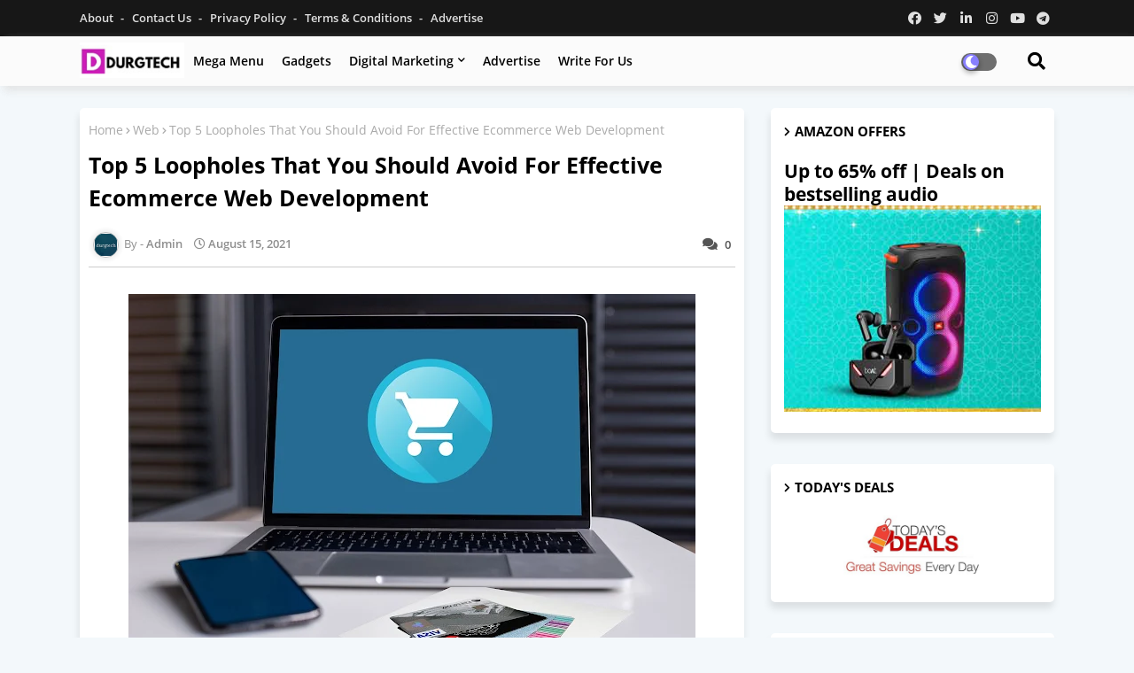

--- FILE ---
content_type: text/html; charset=UTF-8
request_url: https://www.durgtech.com/2021/08/ecommerce-web-development.html
body_size: 61776
content:
<!DOCTYPE html>
<html class='ltr' dir='ltr' lang='en' xmlns='http://www.w3.org/1999/xhtml' xmlns:b='http://www.google.com/2005/gml/b' xmlns:data='http://www.google.com/2005/gml/data' xmlns:expr='http://www.google.com/2005/gml/expr'>
<head>
<!--- Piki Templates All Packed SEO /-->
<meta content='width=device-width, initial-scale=1, minimum-scale=1, maximum-scale=1' name='viewport'/>
<title>Top 5 Loopholes That You Should Avoid For Effective Ecommerce Web Development</title>
<meta content='text/html; charset=UTF-8' http-equiv='Content-Type'/>
<meta charset='utf-8'/>
<meta content='blogger' name='generator'/>
<link href='https://www.durgtech.com/favicon.ico' rel='icon' type='image/x-icon'/>
<meta content='#002ce6' name='theme-color'/>
<meta content='#002ce6' name='msapplication-navbutton-color'/>
<link href='https://www.durgtech.com/2021/08/ecommerce-web-development.html' rel='canonical'/>
<link rel="alternate" type="application/atom+xml" title="Durgtech - Simplifying Tech &amp; Digital Marketing for Everyone - Atom" href="https://www.durgtech.com/feeds/posts/default" />
<link rel="alternate" type="application/rss+xml" title="Durgtech - Simplifying Tech &amp; Digital Marketing for Everyone - RSS" href="https://www.durgtech.com/feeds/posts/default?alt=rss" />
<link rel="service.post" type="application/atom+xml" title="Durgtech - Simplifying Tech &amp; Digital Marketing for Everyone - Atom" href="https://www.blogger.com/feeds/8656770554254188574/posts/default" />

<link rel="alternate" type="application/atom+xml" title="Durgtech - Simplifying Tech &amp; Digital Marketing for Everyone - Atom" href="https://www.durgtech.com/feeds/6274722936500102626/comments/default" />
<meta content='It is common for newbies to commit these mistakes during ecommerce website development. ' name='description'/>
<!-- Metadata for Open Graph protocol available here http://ogp.me/. -->
<meta content='index, follow, max-snippet:-1, max-image-preview:large, max-video-preview:-1' name='robots'/>
<meta content='article' property='og:type'/>
<meta content='https://www.durgtech.com/2021/08/ecommerce-web-development.html' property='og:url'/>
<meta content='Durgtech - Simplifying Tech &amp;amp; Digital Marketing for Everyone' property='og:site_name'/>
<meta content='https://blogger.googleusercontent.com/img/b/R29vZ2xl/AVvXsEjXfiFZeteb2qcS2d7AXbw6LSmk0mTpqLoWxpvTPmVy8IXXBeT27UMHFIslq5SUFILDCacYUdhPsyJGbWdY4z4ws78GiwhNqjvb4Uz_b3qxi7Ry-HQqCx_f5SNZBehoWBTu_N4w7mrziz8/w640-h412/ecommerce-4849055_1280.jpg' property='og:image'/>
<meta content='https://blogger.googleusercontent.com/img/b/R29vZ2xl/AVvXsEjXfiFZeteb2qcS2d7AXbw6LSmk0mTpqLoWxpvTPmVy8IXXBeT27UMHFIslq5SUFILDCacYUdhPsyJGbWdY4z4ws78GiwhNqjvb4Uz_b3qxi7Ry-HQqCx_f5SNZBehoWBTu_N4w7mrziz8/w640-h412/ecommerce-4849055_1280.jpg' name='twitter:image'/>
<meta content='Top 5 Loopholes That You Should Avoid For Effective Ecommerce Web Development' property='og:title'/>
<meta content='Top 5 Loopholes That You Should Avoid For Effective Ecommerce Web Development' name='keywords'/>
<link href='https://www.durgtech.com/2021/08/ecommerce-web-development.html' hreflang='en' rel='alternate'/>
<meta content='summary_large_image' name='twitter:card'/>
<meta content='Top 5 Loopholes That You Should Avoid For Effective Ecommerce Web Development' name='twitter:title'/>
<meta content='https://www.durgtech.com/2021/08/ecommerce-web-development.html' name='twitter:domain'/>
<meta content='It is common for newbies to commit these mistakes during ecommerce website development. ' name='twitter:description'/>
<meta content='It is common for newbies to commit these mistakes during ecommerce website development. ' name='twitter:creator'/>
<meta content='en_US' property='og:locale'/>
<meta content='en_GB' property='og:locale:alternate'/>
<link href='//1.bp.blogspot.com' rel='dns-prefetch'/>
<link href='//28.2bp.blogspot.com' rel='dns-prefetch'/>
<link href='//3.bp.blogspot.com' rel='dns-prefetch'/>
<link href='//4.bp.blogspot.com' rel='dns-prefetch'/>
<link href='//2.bp.blogspot.com' rel='dns-prefetch'/>
<link href='//www.blogger.com' rel='dns-prefetch'/>
<link href='//maxcdn.bootstrapcdn.com' rel='dns-prefetch'/>
<link href='//fonts.googleapis.com' rel='dns-prefetch'/>
<link href='//use.fontawesome.com' rel='dns-prefetch'/>
<link href='//ajax.googleapis.com' rel='dns-prefetch'/>
<link href='//resources.blogblog.com' rel='dns-prefetch'/>
<link href='//feeds.feedburner.com' rel='dns-prefetch'/>
<link href='//cdnjs.cloudflare.com' rel='dns-prefetch'/>
<link href='//www.google-analytics.com' rel='dns-prefetch'/>
<link href='//themes.googleusercontent.com ' rel='dns-prefetch'/>
<link href='//pagead2.googlesyndication.com' rel='dns-prefetch'/>
<link href='//googleads.g.doubleclick.net' rel='dns-prefetch'/>
<link href='//www.gstatic.com' rel='preconnect'/>
<link href='//www.googletagservices.com' rel='dns-prefetch'/>
<link href='//static.xx.fbcdn.net' rel='dns-prefetch'/>
<link href='//tpc.googlesyndication.com' rel='dns-prefetch'/>
<link href='//apis.google.com' rel='dns-prefetch'/>
<link href='//www.facebook.com' rel='dns-prefetch'/>
<link href='//connect.facebook.net' rel='dns-prefetch'/>
<link href='//twitter.com' rel='dns-prefetch'/>
<link href='//www.youtube.com' rel='dns-prefetch'/>
<link href='//www.pinterest.com' rel='dns-prefetch'/>
<link href='//www.linkedin.com' rel='dns-prefetch'/>
<!-- Font Awesome Free 5.15.2 -->
<link href='//cdnjs.cloudflare.com/ajax/libs/font-awesome/5.15.2/css/fontawesome.min.css' rel='stylesheet'/>
<!-- Template Style CSS -->
<style id='page-skin-1' type='text/css'><!--
/*
-----------------------------------------------
Blogger Template Style
Name:        Galaxy - Blogger Free Template
Version:     1.0.0.V
Author:      Piki Template
Author Url:  https://pikitemplates.com/
Designed by: Piki Templates
Last Update:   06/May/2021
This Theme is Created by pikitemplates.com This work is licensed under a Creative Commons Attribution-NoDerivatives 4.0 International License http://creativecommons.org/licenses/by-nd/4.0/ No One Has Been Permission to Sell Or Distribute this template without Our Permission.
----------------------------------------------- */
/*-- Google Open Sans Font Family --*/
@font-face{font-family:'Open Sans';font-style:italic;font-weight:400;font-display:swap;src:local('Open Sans Italic'),local('OpenSans-Italic'),url(https://fonts.gstatic.com/s/opensans/v17/mem6YaGs126MiZpBA-UFUK0Udc1UAw.woff2) format('woff2');unicode-range:U+0460-052F,U+1C80-1C88,U+20B4,U+2DE0-2DFF,U+A640-A69F,U+FE2E-FE2F}
@font-face{font-family:'Open Sans';font-style:italic;font-weight:400;font-display:swap;src:local('Open Sans Italic'),local('OpenSans-Italic'),url(https://fonts.gstatic.com/s/opensans/v17/mem6YaGs126MiZpBA-UFUK0ddc1UAw.woff2) format('woff2');unicode-range:U+0400-045F,U+0490-0491,U+04B0-04B1,U+2116}
@font-face{font-family:'Open Sans';font-style:italic;font-weight:400;font-display:swap;src:local('Open Sans Italic'),local('OpenSans-Italic'),url(https://fonts.gstatic.com/s/opensans/v17/mem6YaGs126MiZpBA-UFUK0Vdc1UAw.woff2) format('woff2');unicode-range:U+1F00-1FFF}
@font-face{font-family:'Open Sans';font-style:italic;font-weight:400;font-display:swap;src:local('Open Sans Italic'),local('OpenSans-Italic'),url(https://fonts.gstatic.com/s/opensans/v17/mem6YaGs126MiZpBA-UFUK0adc1UAw.woff2) format('woff2');unicode-range:U+0370-03FF}
@font-face{font-family:'Open Sans';font-style:italic;font-weight:400;font-display:swap;src:local('Open Sans Italic'),local('OpenSans-Italic'),url(https://fonts.gstatic.com/s/opensans/v17/mem6YaGs126MiZpBA-UFUK0Wdc1UAw.woff2) format('woff2');unicode-range:U+0102-0103,U+0110-0111,U+0128-0129,U+0168-0169,U+01A0-01A1,U+01AF-01B0,U+1EA0-1EF9,U+20AB}
@font-face{font-family:'Open Sans';font-style:italic;font-weight:400;font-display:swap;src:local('Open Sans Italic'),local('OpenSans-Italic'),url(https://fonts.gstatic.com/s/opensans/v17/mem6YaGs126MiZpBA-UFUK0Xdc1UAw.woff2) format('woff2');unicode-range:U+0100-024F,U+0259,U+1E00-1EFF,U+2020,U+20A0-20AB,U+20AD-20CF,U+2113,U+2C60-2C7F,U+A720-A7FF}
@font-face{font-family:'Open Sans';font-style:italic;font-weight:400;font-display:swap;src:local('Open Sans Italic'),local('OpenSans-Italic'),url(https://fonts.gstatic.com/s/opensans/v17/mem6YaGs126MiZpBA-UFUK0Zdc0.woff2) format('woff2');unicode-range:U+0000-00FF,U+0131,U+0152-0153,U+02BB-02BC,U+02C6,U+02DA,U+02DC,U+2000-206F,U+2074,U+20AC,U+2122,U+2191,U+2193,U+2212,U+2215,U+FEFF,U+FFFD}
@font-face{font-family:'Open Sans';font-style:italic;font-weight:600;font-display:swap;src:local('Open Sans SemiBold Italic'),local('OpenSans-SemiBoldItalic'),url(https://fonts.gstatic.com/s/opensans/v17/memnYaGs126MiZpBA-UFUKXGUdhmIqOjjg.woff2) format('woff2');unicode-range:U+0460-052F,U+1C80-1C88,U+20B4,U+2DE0-2DFF,U+A640-A69F,U+FE2E-FE2F}
@font-face{font-family:'Open Sans';font-style:italic;font-weight:600;font-display:swap;src:local('Open Sans SemiBold Italic'),local('OpenSans-SemiBoldItalic'),url(https://fonts.gstatic.com/s/opensans/v17/memnYaGs126MiZpBA-UFUKXGUdhvIqOjjg.woff2) format('woff2');unicode-range:U+0400-045F,U+0490-0491,U+04B0-04B1,U+2116}
@font-face{font-family:'Open Sans';font-style:italic;font-weight:600;font-display:swap;src:local('Open Sans SemiBold Italic'),local('OpenSans-SemiBoldItalic'),url(https://fonts.gstatic.com/s/opensans/v17/memnYaGs126MiZpBA-UFUKXGUdhnIqOjjg.woff2) format('woff2');unicode-range:U+1F00-1FFF}
@font-face{font-family:'Open Sans';font-style:italic;font-weight:600;font-display:swap;src:local('Open Sans SemiBold Italic'),local('OpenSans-SemiBoldItalic'),url(https://fonts.gstatic.com/s/opensans/v17/memnYaGs126MiZpBA-UFUKXGUdhoIqOjjg.woff2) format('woff2');unicode-range:U+0370-03FF}
@font-face{font-family:'Open Sans';font-style:italic;font-weight:600;font-display:swap;src:local('Open Sans SemiBold Italic'),local('OpenSans-SemiBoldItalic'),url(https://fonts.gstatic.com/s/opensans/v17/memnYaGs126MiZpBA-UFUKXGUdhkIqOjjg.woff2) format('woff2');unicode-range:U+0102-0103,U+0110-0111,U+0128-0129,U+0168-0169,U+01A0-01A1,U+01AF-01B0,U+1EA0-1EF9,U+20AB}
@font-face{font-family:'Open Sans';font-style:italic;font-weight:600;font-display:swap;src:local('Open Sans SemiBold Italic'),local('OpenSans-SemiBoldItalic'),url(https://fonts.gstatic.com/s/opensans/v17/memnYaGs126MiZpBA-UFUKXGUdhlIqOjjg.woff2) format('woff2');unicode-range:U+0100-024F,U+0259,U+1E00-1EFF,U+2020,U+20A0-20AB,U+20AD-20CF,U+2113,U+2C60-2C7F,U+A720-A7FF}
@font-face{font-family:'Open Sans';font-style:italic;font-weight:600;font-display:swap;src:local('Open Sans SemiBold Italic'),local('OpenSans-SemiBoldItalic'),url(https://fonts.gstatic.com/s/opensans/v17/memnYaGs126MiZpBA-UFUKXGUdhrIqM.woff2) format('woff2');unicode-range:U+0000-00FF,U+0131,U+0152-0153,U+02BB-02BC,U+02C6,U+02DA,U+02DC,U+2000-206F,U+2074,U+20AC,U+2122,U+2191,U+2193,U+2212,U+2215,U+FEFF,U+FFFD}
@font-face{font-family:'Open Sans';font-style:normal;font-weight:400;font-display:swap;src:local('Open Sans Regular'),local('OpenSans-Regular'),url(https://fonts.gstatic.com/s/opensans/v17/mem8YaGs126MiZpBA-UFWJ0bbck.woff2) format('woff2');unicode-range:U+0460-052F,U+1C80-1C88,U+20B4,U+2DE0-2DFF,U+A640-A69F,U+FE2E-FE2F}
@font-face{font-family:'Open Sans';font-style:normal;font-weight:400;font-display:swap;src:local('Open Sans Regular'),local('OpenSans-Regular'),url(https://fonts.gstatic.com/s/opensans/v17/mem8YaGs126MiZpBA-UFUZ0bbck.woff2) format('woff2');unicode-range:U+0400-045F,U+0490-0491,U+04B0-04B1,U+2116}
@font-face{font-family:'Open Sans';font-style:normal;font-weight:400;font-display:swap;src:local('Open Sans Regular'),local('OpenSans-Regular'),url(https://fonts.gstatic.com/s/opensans/v17/mem8YaGs126MiZpBA-UFWZ0bbck.woff2) format('woff2');unicode-range:U+1F00-1FFF}
@font-face{font-family:'Open Sans';font-style:normal;font-weight:400;font-display:swap;src:local('Open Sans Regular'),local('OpenSans-Regular'),url(https://fonts.gstatic.com/s/opensans/v17/mem8YaGs126MiZpBA-UFVp0bbck.woff2) format('woff2');unicode-range:U+0370-03FF}
@font-face{font-family:'Open Sans';font-style:normal;font-weight:400;font-display:swap;src:local('Open Sans Regular'),local('OpenSans-Regular'),url(https://fonts.gstatic.com/s/opensans/v17/mem8YaGs126MiZpBA-UFWp0bbck.woff2) format('woff2');unicode-range:U+0102-0103,U+0110-0111,U+0128-0129,U+0168-0169,U+01A0-01A1,U+01AF-01B0,U+1EA0-1EF9,U+20AB}
@font-face{font-family:'Open Sans';font-style:normal;font-weight:400;font-display:swap;src:local('Open Sans Regular'),local('OpenSans-Regular'),url(https://fonts.gstatic.com/s/opensans/v17/mem8YaGs126MiZpBA-UFW50bbck.woff2) format('woff2');unicode-range:U+0100-024F,U+0259,U+1E00-1EFF,U+2020,U+20A0-20AB,U+20AD-20CF,U+2113,U+2C60-2C7F,U+A720-A7FF}
@font-face{font-family:'Open Sans';font-style:normal;font-weight:400;font-display:swap;src:local('Open Sans Regular'),local('OpenSans-Regular'),url(https://fonts.gstatic.com/s/opensans/v17/mem8YaGs126MiZpBA-UFVZ0b.woff2) format('woff2');unicode-range:U+0000-00FF,U+0131,U+0152-0153,U+02BB-02BC,U+02C6,U+02DA,U+02DC,U+2000-206F,U+2074,U+20AC,U+2122,U+2191,U+2193,U+2212,U+2215,U+FEFF,U+FFFD}
@font-face{font-family:'Open Sans';font-style:normal;font-weight:600;font-display:swap;src:local('Open Sans SemiBold'),local('OpenSans-SemiBold'),url(https://fonts.gstatic.com/s/opensans/v17/mem5YaGs126MiZpBA-UNirkOX-hpOqc.woff2) format('woff2');unicode-range:U+0460-052F,U+1C80-1C88,U+20B4,U+2DE0-2DFF,U+A640-A69F,U+FE2E-FE2F}
@font-face{font-family:'Open Sans';font-style:normal;font-weight:600;font-display:swap;src:local('Open Sans SemiBold'),local('OpenSans-SemiBold'),url(https://fonts.gstatic.com/s/opensans/v17/mem5YaGs126MiZpBA-UNirkOVuhpOqc.woff2) format('woff2');unicode-range:U+0400-045F,U+0490-0491,U+04B0-04B1,U+2116}
@font-face{font-family:'Open Sans';font-style:normal;font-weight:600;font-display:swap;src:local('Open Sans SemiBold'),local('OpenSans-SemiBold'),url(https://fonts.gstatic.com/s/opensans/v17/mem5YaGs126MiZpBA-UNirkOXuhpOqc.woff2) format('woff2');unicode-range:U+1F00-1FFF}
@font-face{font-family:'Open Sans';font-style:normal;font-weight:600;font-display:swap;src:local('Open Sans SemiBold'),local('OpenSans-SemiBold'),url(https://fonts.gstatic.com/s/opensans/v17/mem5YaGs126MiZpBA-UNirkOUehpOqc.woff2) format('woff2');unicode-range:U+0370-03FF}
@font-face{font-family:'Open Sans';font-style:normal;font-weight:600;font-display:swap;src:local('Open Sans SemiBold'),local('OpenSans-SemiBold'),url(https://fonts.gstatic.com/s/opensans/v17/mem5YaGs126MiZpBA-UNirkOXehpOqc.woff2) format('woff2');unicode-range:U+0102-0103,U+0110-0111,U+0128-0129,U+0168-0169,U+01A0-01A1,U+01AF-01B0,U+1EA0-1EF9,U+20AB}
@font-face{font-family:'Open Sans';font-style:normal;font-weight:600;font-display:swap;src:local('Open Sans SemiBold'),local('OpenSans-SemiBold'),url(https://fonts.gstatic.com/s/opensans/v17/mem5YaGs126MiZpBA-UNirkOXOhpOqc.woff2) format('woff2');unicode-range:U+0100-024F,U+0259,U+1E00-1EFF,U+2020,U+20A0-20AB,U+20AD-20CF,U+2113,U+2C60-2C7F,U+A720-A7FF}
@font-face{font-family:'Open Sans';font-style:normal;font-weight:600;font-display:swap;src:local('Open Sans SemiBold'),local('OpenSans-SemiBold'),url(https://fonts.gstatic.com/s/opensans/v17/mem5YaGs126MiZpBA-UNirkOUuhp.woff2) format('woff2');unicode-range:U+0000-00FF,U+0131,U+0152-0153,U+02BB-02BC,U+02C6,U+02DA,U+02DC,U+2000-206F,U+2074,U+20AC,U+2122,U+2191,U+2193,U+2212,U+2215,U+FEFF,U+FFFD}
@font-face{font-family:'Open Sans';font-style:normal;font-weight:700;font-display:swap;src:local('Open Sans Bold'),local('OpenSans-Bold'),url(https://fonts.gstatic.com/s/opensans/v17/mem5YaGs126MiZpBA-UN7rgOX-hpOqc.woff2) format('woff2');unicode-range:U+0460-052F,U+1C80-1C88,U+20B4,U+2DE0-2DFF,U+A640-A69F,U+FE2E-FE2F}
@font-face{font-family:'Open Sans';font-style:normal;font-weight:700;font-display:swap;src:local('Open Sans Bold'),local('OpenSans-Bold'),url(https://fonts.gstatic.com/s/opensans/v17/mem5YaGs126MiZpBA-UN7rgOVuhpOqc.woff2) format('woff2');unicode-range:U+0400-045F,U+0490-0491,U+04B0-04B1,U+2116}
@font-face{font-family:'Open Sans';font-style:normal;font-weight:700;font-display:swap;src:local('Open Sans Bold'),local('OpenSans-Bold'),url(https://fonts.gstatic.com/s/opensans/v17/mem5YaGs126MiZpBA-UN7rgOXuhpOqc.woff2) format('woff2');unicode-range:U+1F00-1FFF}
@font-face{font-family:'Open Sans';font-style:normal;font-weight:700;font-display:swap;src:local('Open Sans Bold'),local('OpenSans-Bold'),url(https://fonts.gstatic.com/s/opensans/v17/mem5YaGs126MiZpBA-UN7rgOUehpOqc.woff2) format('woff2');unicode-range:U+0370-03FF}
@font-face{font-family:'Open Sans';font-style:normal;font-weight:700;font-display:swap;src:local('Open Sans Bold'),local('OpenSans-Bold'),url(https://fonts.gstatic.com/s/opensans/v17/mem5YaGs126MiZpBA-UN7rgOXehpOqc.woff2) format('woff2');unicode-range:U+0102-0103,U+0110-0111,U+0128-0129,U+0168-0169,U+01A0-01A1,U+01AF-01B0,U+1EA0-1EF9,U+20AB}
@font-face{font-family:'Open Sans';font-style:normal;font-weight:700;font-display:swap;src:local('Open Sans Bold'),local('OpenSans-Bold'),url(https://fonts.gstatic.com/s/opensans/v17/mem5YaGs126MiZpBA-UN7rgOXOhpOqc.woff2) format('woff2');unicode-range:U+0100-024F,U+0259,U+1E00-1EFF,U+2020,U+20A0-20AB,U+20AD-20CF,U+2113,U+2C60-2C7F,U+A720-A7FF}
@font-face{font-family:'Open Sans';font-style:normal;font-weight:700;font-display:swap;src:local('Open Sans Bold'),local('OpenSans-Bold'),url(https://fonts.gstatic.com/s/opensans/v17/mem5YaGs126MiZpBA-UN7rgOUuhp.woff2) format('woff2');unicode-range:U+0000-00FF,U+0131,U+0152-0153,U+02BB-02BC,U+02C6,U+02DA,U+02DC,U+2000-206F,U+2074,U+20AC,U+2122,U+2191,U+2193,U+2212,U+2215,U+FEFF,U+FFFD}
/*-- Font Awesome Free 5.15.1 --*/
@font-face{font-family:"Font Awesome 5 Brands";font-display:swap;font-style:normal;font-weight:400;font-display:block;src:url(https://cdnjs.cloudflare.com/ajax/libs/font-awesome/5.15.1/webfonts/fa-brands-400.eot);src:url(https://cdnjs.cloudflare.com/ajax/libs/font-awesome/5.15.1/webfonts/fa-brands-400.eot?#iefix) format("embedded-opentype"),url(https://cdnjs.cloudflare.com/ajax/libs/font-awesome/5.15.1/webfonts/fa-brands-400.woff2) format("woff2"),url(https://cdnjs.cloudflare.com/ajax/libs/font-awesome/5.15.1/webfonts/fa-brands-400.woff) format("woff"),url(https://cdnjs.cloudflare.com/ajax/libs/font-awesome/5.15.1/webfonts/fa-brands-400.ttf) format("truetype"),url(https://cdnjs.cloudflare.com/ajax/libs/font-awesome/5.15.1/webfonts/fa-brands-400.svg#fontawesome) format("svg")}.fab{font-family:"Font Awesome 5 Brands";font-weight:400}
@font-face{font-family:"Font Awesome 5 Free";font-display:swap;font-style:normal;font-weight:400;font-display:block;src:url(https://cdnjs.cloudflare.com/ajax/libs/font-awesome/5.15.1/webfonts/fa-regular-400.eot);src:url(https://cdnjs.cloudflare.com/ajax/libs/font-awesome/5.15.1/webfonts/fa-regular-400.eot?#iefix) format("embedded-opentype"),url(https://cdnjs.cloudflare.com/ajax/libs/font-awesome/5.15.1/webfonts/fa-regular-400.woff2) format("woff2"),url(https://cdnjs.cloudflare.com/ajax/libs/font-awesome/5.15.1/webfonts/fa-regular-400.woff) format("woff"),url(https://cdnjs.cloudflare.com/ajax/libs/font-awesome/5.15.1/webfonts/fa-regular-400.ttf) format("truetype"),url(https://cdnjs.cloudflare.com/ajax/libs/font-awesome/5.15.1/webfonts/fa-regular-400.svg#fontawesome) format("svg")}.far{font-family:"Font Awesome 5 Free";font-weight:400}
@font-face{font-family:"Font Awesome 5 Free";font-display:swap;font-style:normal;font-weight:900;font-display:block;src:url(https://cdnjs.cloudflare.com/ajax/libs/font-awesome/5.15.1/webfonts/fa-solid-900.eot);src:url(https://cdnjs.cloudflare.com/ajax/libs/font-awesome/5.15.1/webfonts/fa-solid-900.eot?#iefix) format("embedded-opentype"),url(https://cdnjs.cloudflare.com/ajax/libs/font-awesome/5.15.1/webfonts/fa-solid-900.woff2) format("woff2"),url(https://cdnjs.cloudflare.com/ajax/libs/font-awesome/5.15.1/webfonts/fa-solid-900.woff) format("woff"),url(https://cdnjs.cloudflare.com/ajax/libs/font-awesome/5.15.1/webfonts/fa-solid-900.ttf) format("truetype"),url(https://cdnjs.cloudflare.com/ajax/libs/font-awesome/5.15.1/webfonts/fa-solid-900.svg#fontawesome) format("svg")}.fa,.far,.fas{font-family:"Font Awesome 5 Free"}.fa,.fas{font-weight:900}
/*-- Reset CSS Start Here --*/
a,abbr,acronym,address,applet,b,big,blockquote,body,caption,center,cite,code,dd,del,dfn,div,dl,dt,em,fieldset,font,form,h1,h2,h3,h4,h5,h6,html,i,iframe,img,ins,kbd,label,legend,li,object,p,pre,q,s,samp,small,span,strike,strong,sub,sup,table,tbody,td,tfoot,th,thead,tr,tt,u,ul,var{padding:0;border:0;outline:0;vertical-align:baseline;background:0;margin:0;text-decoration:none;}
form,textarea,input,button{font-family:var(--body-font);-webkit-appearance:none;-moz-appearance:none;appearance:none;border-radius:0;box-sizing:border-box}
.CSS_LIGHTBOX{z-index:999999!important}.CSS_LIGHTBOX_ATTRIBUTION_INDEX_CONTAINER .CSS_HCONT_CHILDREN_HOLDER > .CSS_LAYOUT_COMPONENT.CSS_HCONT_CHILD:first-child > .CSS_LAYOUT_COMPONENT{opacity:0}
input,textarea{outline:none}
/*! normalize.css v3.0.1 | MIT License | git.io/normalize */
dl,ul{list-style-position:inside;font-weight:400;list-style:none}
button{cursor: pointer;outline: none;}
ul li{list-style:none}
caption,th{text-align:center}
html,body{text-size-adjust:none;-webkit-text-size-adjust:none;-moz-text-size-adjust:none;-ms-text-size-adjust:none}
.separator a{clear:none!important;float:none!important;margin-left:0!important;margin-right:0!important}
#Navbar1,#navbar-iframe,.widget-item-control,a.quickedit,.home-link,.feed-links{display:none!important}
.center{display:table;margin:0 auto;position:relative}
.widget > h2,.widget > h3{display:none}
.widget iframe,.widget img{max-width:100%}
.container{width:100%;max-width:1100px;margin:0 auto;padding:0px;box-sizing:border-box}
.center{display:table;margin:0 auto;position:relative}
img{border:0;position:relative}
a,a:visited{text-decoration:none}
.clearfix{clear:both}
.section,.widget,.widget ul{margin:0;padding:0}
a{color:#112b3e}
a img{border:0}
abbr{text-decoration:none}
.widget>h2,.widget>h3{display:none}
*:before,*:after{-webkit-box-sizing:border-box;-moz-box-sizing:border-box;box-sizing:border-box;}
/*-- CSS Variables --*/
html{
--body-font:'Open Sans', Arial, sans-serif;
--title-font:'Open Sans', Arial, sans-serif;
--meta-font:'Open Sans', Arial, sans-serif;
--text-font:'Open Sans', Arial, sans-serif;
--GalaxyNew-solid-color:#c1bbbb;
--black-color:#000000;
--hero-color:#aaaaaa;
--snippet-color:#aba4a4;
--solid-border:#ddd;
--white-bg:#ffffff;
--white-color:#ffffff;
}
.no-items.section{display:none}
h1,h2,h3,h4,h5,h6{font-family:var(--title-font);font-weight:700}
body{position:relative;background:#f3f8fb;font-family:var(--body-font);font-size:14px;font-weight:400;color:#000000;word-wrap:break-word;margin:0;padding:0;font-style:normal;line-height:1.4em}
#outer-wrapper{position:relative;overflow:hidden;width:100%;max-width:100%;margin:0 auto}
.outer-container{width:1178px}
h1{font-size:26px;line-height:28px}
h3{font-size:22px;line-height:21px}
h4{font-size:20px;line-height:18px}
h5{font-size:16px;line-height:16px}
h6{font-size:13px;line-height:13px;margin-bottom:0;margin-top:0}
@media only screen and (min-width:1025px){h1{font-size:42px;line-height:46px}
h2{font-size:36px;line-height:40px}
h3{font-size:28px;line-height:35px}
h4{font-size:21px;line-height:26px}
}
.post-body h1{font-size:28px}
.post-body h2{font-size:24px}
.post-body h3{font-size:21px}
.post-body h4{font-size:18px}
.post-body h5{font-size:16px}
.post-body h6{font-size:13px}
.dark .post-body h1,.dark .post-body h2,.dark .post-body h3,.dark .post-body h4,.dark .post-body h5,.dark .post-body h6{color:#ccc}
.dark{background:#292929;color:rgba(255,255,255,.7)}
.dark a{color:rgba(255,255,255,.7)!important}
.dark a:hover{color:rgba(255,255,255,.4)}
.dark .post-body p,.dark .post-body span{background:transparent!important;color:#fff!important}
.dark #topbar{background:#222}
#center-container{position:relative;float:left;width:100%;overflow:hidden;padding:20px 0 0;margin:0}
#center-container > .container{margin:0 auto}
#feed-view{position:relative;float:left;width:calc(100% - (320px + 30px));box-sizing:border-box;padding:0}
#sidebar-container{position:relative;float:right;width:320px;box-sizing:border-box;padding:0}
.post-filter-image{position:relative;display:block;transition:transform .3s ease}
.post-filter-link,.comments .avatar-image-container{background-color:rgba(155,155,155,0.07);color:transparent!important}
.background-layer:before{content:'';position:absolute;left:0;right:0;bottom:0;height:66%;background-image:linear-gradient(to bottom,transparent,rgba(0,0,0,0.7));-webkit-backface-visibility:hidden;backface-visibility:hidden;z-index:2;opacity:1;margin:0;transition:opacity .25s ease}
.snip-thumbnail{position:relative;width:100%;height:100%;display:block;object-fit:cover;z-index:1;opacity:0;transition:opacity .30s ease,transform .30s ease}
.snip-thumbnail.lazy-img{opacity:1}
.row,.row-1{position:relative;}
.post-filter-link:hover .snip-thumbnail{transform:scale(1.05);}
/*-- Social Icons Start Here (Global FontAwesome Icon Codes) --*/
.social-footer a:before,.social a:before{display:inline-block;font-family:'Font Awesome 5 Brands';font-style:normal;font-weight:400}
.social-footer .blogger a:before,.social .blogger:before{content:"\f37d"}
.social-footer .behance a:before,.social .behance:before{content:"\f1b4"}
.social-footer .digg a:before,.social .digg:before{content:"\f1a6"}
.social-footer .instagram a:before,.social .instagram:before{content:"\f16d"}
.social-footer .pinterest a:before,.social .pinterest:before{content:"\f0d2"}
.social-footer .rss a:before,.social .rss:before{content:'\f09e';font-family:'Font Awesome 5 Free';font-weight:900}
.social-footer .facebook a:before,.social .facebook:before{content:"\f09a"}
.social-footer .facebook-f a:before,.social .facebook-f:before{content:"\f09a"}
.social-footer .twitter a:before,.social .twitter:before{content:"\f099"}
.social-footer .youtube a:before,.social .youtube:before{content:"\f167"}
.social-footer .stack-overflow a:before,.social .stack-overflow:before{content:"\f16c"}
.social-footer .github a:before,.social .github:before{content:"\f09b"}
.social-footer .linkedin a:before,.social .linkedin:before{content:"\f0e1"}
.social-footer .skype a:before,.social .skype:before{content:"\f17e"}
.social-footer .stumbleupon a:before,.social .stumbleupon:before{content:"\f1a4"}
.social-footer .tumblr a:before,.social .tumblr:before{content:"\f173"}
.social-footer .vk a:before,.social .vk:before{content:"\f189"}
.social-footer .reddit a:before,.social .reddit:before{content:"\f1a1"}
.social-footer .whatsapp a:before,.social .whatsapp:before{content:"\f232"}
.social-footer .telegram a:before,.social .telegram:before{content:"\f2c6"}
.social-footer .dribbble a:before,.social .dribbble:before{content:"\f17d"}
.social-footer .soundcloud a:before,.social .soundcloud:before{content:"\f1be"}
.social-footer .twitch a:before,.social .twitch:before{content:"\f1e8"}
.social-footer .delicious a:before,.social .delicious:before{content:"\f1a5"}
.social-footer .codepen a:before,.social .codepen:before{content:"\f1cb"}
.social-footer .snapchat a:before,.social .snapchat:before{content:"\f2ac"}
.social-footer .email a:before,.social .email:before{content:'\f0e0';font-family:'Font Awesome 5 Free'}
.social-footer .external-link a:before,.social .external-link:before{content:'\f35d';font-family:'Font Awesome 5 Free';font-weight:900}
.social-bg li .blogger,.social-bg-hover .blogger a:hover{background-color:#ff5722}
.social-bg li .facebook,.social-bg li .facebook-f,.social-bg-hover .facebook a:hover,.social-bg-hover .facebook-f a:hover{background-color:#3b5999}
.social-bg li .twitter,.social-bg-hover .twitter a:hover{background-color:#00acee}
.social-bg li .youtube,.social-bg-hover .youtube a:hover{background-color:#f50000}
.social-bg li .messenger,.social-bg-hover .messenger a:hover{background-color:#0084ff}
.social-bg li .snapchat,.social-bg-hover .snapchat a:hover{background-color:#ffe700}
.social-bg li .telegram,.social-bg-hover .telegram a:hover{background-color:#179cde}
.social-bg li .instagram,.social-bg-hover .instagram a:hover{background:linear-gradient(15deg,#ffb13d,#dd277b,#4d5ed4)}
.social-bg li .pinterest,.social-bg li .pinterest-p,.social-bg-hover .pinterest a:hover,.social-bg-hover .pinterest-p a:hover{background-color:#ca2127}
.social-bg li .dribbble,.social-bg-hover .dribbble a:hover{background-color:#ea4c89}
.social-bg li .linkedin,.social-bg-hover .linkedin a:hover{background-color:#0077b5}
.social-bg li .stumbleupon,.social-bg-hover .stumbleupon a:hover{background-color:#eb4823}
.social-bg li .vk,.social-bg-hover .vk a:hover{background-color:#4a76a8}
.social-bg li .stack-overflow,.social-bg-hover .stack-overflow a:hover{background-color:#f48024}
.social-bg li .github,.social-bg-hover .github a:hover{background-color:#24292e}
.social-bg li .soundcloud,.social-bg-hover .soundcloud a:hover{background:linear-gradient(#ff7400,#ff3400)}
.social-bg li .behance,.social-bg-hover .behance a:hover{background-color:#191919}
.social-bg li .digg,.social-bg-hover .digg a:hover{background-color:#1b1a19}
.social-bg li .delicious,.social-bg-hover .delicious a:hover{background-color:#0076e8}
.social-bg li .codepen,.social-bg-hover .codepen a:hover{background-color:#000}
.social-bg li .flipboard,.social-bg-hover .flipboard a:hover{background-color:#f52828}
.social-bg li .reddit,.social-bg-hover .reddit a:hover{background-color:#ff4500}
.social-bg li .tumblr,.social-bg-hover .tumblr a:hover{background-color:#365069}
.social-bg li .twitch,.social-bg-hover .twitch a:hover{background-color:#6441a5}
.social-bg li .rss,.social-bg-hover .rss a:hover{background-color:#ffc200}
.social-bg li .skype,.social-bg-hover .skype a:hover{background-color:#00aff0}
.social-bg li .whatsapp,.social-bg-hover .whatsapp a:hover{background-color:#3fbb50}
.social-bg li .discord,.social-bg-hover .discord a:hover{background-color:#7289da}
.social-bg li .share,.social-bg-hover .share a:hover{background-color:var(--hero-color)}
.social-bg li .email,.social-bg-hover .email a:hover{background-color:#888}
.social-bg li .external-link,.social-bg-hover .external-link a:hover{background-color:#3500e5}
.whatsapp-desktop{display:inline-block}
.whatsapp-mobile{display:none}
.top-bar{height:41px;background:#171717;}
#top-menu{float:left}
#top-menu .selectnav,.LSpeed-filter-logo{display:none}
.menu-top li{display:inline-block;line-height:40px;padding:0}
.menu-top li a{color:#e0e0e0;text-transform:capitalize;font-size:13px;font-weight:600;text-decoration:none}
.menu-top li a:after{content:"-";margin:0 5px;color:#e0e0e0}
.menu-top li:last-child a:after{content:" ";display:none}
.menu-top li a .fa{margin-right:5px}
.menu-top li a:hover{color:#eee}
#top-social{float:right}
.dark .title h3,.dark .follow-by-email-title,.dark .post-snip .post-author,.dark .author-description span,.dark .list-label li a:before, .dark .comment-bubble, .dark blockquote:before, .dark blockquote:after, .dark .comments-msg-alert{color:#fff}
.dark .related-GalaxyNews .related-item,.dark .blog-pager .page-active,.dark .blog-pager a,.dark.blog-pager span{background:#222}
.dark .FollowByEmail .widget-content,.dark .piki-ads-res,.dark .related-GalaxyNew .widget-title,.dark .comments .comment .comment-actions a,.dark .piki-ads,.dark .darkmode-box .widget>.widget-title,.dark .related-GalaxyNew .widget-title, .dark .blog-pager,.dark .comments .comments-content .comment-content,.dark .queryMessage{background:#3a3a3a}
.dark .entry-title,.dark h3.title,.dark .queryMessage{color:#E4E4E4! important}
.dark .content article,.dark .GlobeGalaxy{background:transparent}
.dark .post-body ol>li:before{color:#eee}
.dark .slider-nav{background:#292929}
.dark .pro-GalaxyNew-wrap,.dark .pro-GalaxyNew,.dark #xx0xx-promenu ul>li>ul{background:#383838;}
.dark .top-bar{background:#2d2d2d;border:none}
.dark #Label1 .label-size a,.dark #Label1 .label-size span{background:rgba(255,255,255,.1);border:0}
.mega-mode{position:relative;padding:0 15px;margin-right:10px;text-align:center;border-radius:30px;display:inline-block;align-items:center;z-index:999}
.dark-button{display:none;}
.dark-button + .dark-toggle{outline:0;display:inline-block;width:40px;height:20px;vertical-align:middle;position:relative;cursor:pointer;margin-left:5px;-webkit-user-select:none;-moz-user-select:none;-ms-user-select:none;user-select:none;}
.dark-mode + .dark-toggle{border-radius:99em;transition:all .4s ease}
.dark-mode + .dark-toggle:after{content:'\f186';font-family:'Font Awesome 5 Free';font-weight:900;color:#fff;line-height:18px;border-radius:100px;background:#887fff;transition:left 0.3s cubic-bezier(0.175,0.885,0.32,1.275),padding 0.3s ease,margin 0.3s ease;position:absolute;width:18px;height:18px;top:1px;left:2px;box-shadow:0 3px 6px rgba(0,0,0,0.16),0 3px 6px rgba(0,0,0,0.23)}
.dark .dark-mode + .dark-toggle{background:#FFEDC6}
.dark-mode + .dark-toggle{background:#6f6f6f}
.dark .dark-mode + .dark-toggle:after{left:53%;background:#ff9f43}
.social-sec .social li{display:inline-block;list-style:none;line-height:40px}
.social-sec .social li a{display:block;height:40px;width:25px;line-height:40px;font-size:15px;text-align:center;color:#e0e0e0}
.social-sec .social{width:100%;text-align:right;line-height:40px}
.mobile-GalaxyNew{bottom:0;text-align:center;width:100%;border-top:1px solid #737373;margin:5px 0}
.mobile-GalaxyNew .nav1 li{display:inline-block;padding:0;margin:0}
.mobile-GalaxyNew ul.nav1{text-align:center;display:inline-block}
.mobile-GalaxyNew .nav1 li a{font-size:14px;font-weight:400;display:block;color:#dadada;padding:0 0 0 5px;margin:0 0 0 10px}
#xxqo-menuaflex-list>.mega-menu{position:unset!important}
.xx0xx-promenu li:hover .GalaxyPSpeed-open{opacity:1;visibility:visible}
.drop-down>a:after{content:'\f078';float:right;font-family:'Font Awesome 5 Free';font-size:9px;font-weight:900;margin:-1px 0 0 5px}
.GalaxyPSpeed-open{top:59px;transition:all .3s ease;-webkit-transition:all .3s ease;-moz-transition:all .3s ease;-o-transition:all .3s ease;opacity:0;visibility:hidden;width:100%;left:0;box-sizing:border-box;right:0;z-index:3333;color:var(--white-bg);height:auto;padding:20px;text-align:center;min-height:100px;position:absolute;background-color:#ffffff;box-shadow:0 10px 10px rgba(0,0,0,0.28)}
.xx0xx-promenu li:hover .GalaxyPSpeed-open{margin-top:1px;opacity:1;visibility:visible}
.GalaxyPSpeedMy{width:calc((100% - 50px) / 5);box-sizing:border-box;float:left;overflow:hidden;position:relative}
.GalaxyPSpeedMy:last-child{margin-right:0}
.GalaxyPSpeedMy .post-filter-link{height:100%}
.GalaxyPSpeedMys{display:flex;justify-content:space-between;flex-wrap:wrap}
.GalaxyPSpeedMys .mega-menu-thumb{height:180px;display:block;overflow:hidden;border-radius:15px;}
.GalaxyPSpeedMys .entry-title{font-size:14px;font-weight:700;line-height:1.5em}
/*----- Table of Content (TOC). -----*/
.xxqo-tociki-pro{display:flex;width:100%;clear:both;margin:0}
.xxqo-tociki-inner{position:relative;max-width:100%;font-size:14px;color:#000;background-color:rgba(165 165 165 / 10%);overflow:hidden;line-height:23px;border:1px solid #a0a0a0;border-radius:5px}
a.xxqo-tociki-title{position:relative;display:flex;align-items:center;justify-content:space-between;height:38px;font-size:16px;font-weight:600;color:#000;padding:0 15px;margin:0}
.xxqo-tociki-title-text{display:flex}
.xxqo-tociki-title-text:before{content:'\f0cb';font-family:'Font Awesome 5 Free';font-size:14px;font-weight:900;margin:0 5px 0 0}
.xxqo-tociki-title:after{content:'\f078';font-family:'Font Awesome 5 Free';font-size:12px;font-weight:900;margin:0 0 0 25px}
.xxqo-tociki-title.opened:after{content:'\f077'}
a.xxqo-tociki-title:hover{text-decoration:none}
#xxqo-tociki{display:none;padding:0 15px 10px;margin:0}
#xxqo-tociki ol{padding:0 0 0 15px}
#xxqo-tociki li{font-size:14px;margin:10px 0}
#xxqo-tociki li a{color:#000000}
#xxqo-tociki li a:hover{color:#002ce6;text-decoration:underline}
/*----- Table of Content (TOC). -----*/
.xxqo-tociki-pro{display:flex;width:100%;clear:both;margin:0}
.xxqo-tociki-inner{position:relative;max-width:100%;font-size:14px;color:#000;background-color:rgba(165 165 165 / 10%);overflow:hidden;line-height:23px;border:1px solid #a0a0a0;border-radius:5px}
a.xxqo-tociki-title{position:relative;display:flex;align-items:center;justify-content:space-between;height:38px;font-size:16px;font-weight:600;color:#000;padding:0 15px;margin:0}
.xxqo-tociki-title-text{display:flex}
.xxqo-tociki-title-text:before{content:'\f0cb';font-family:'Font Awesome 5 Free';font-size:14px;font-weight:900;margin:0 5px 0 0}
.xxqo-tociki-title:after{content:'\f078';font-family:'Font Awesome 5 Free';font-size:12px;font-weight:900;margin:0 0 0 25px}
.xxqo-tociki-title.opened:after{content:'\f077'}
a.xxqo-tociki-title:hover{text-decoration:none}
#xxqo-tociki{display:none;padding:0 15px 10px;margin:0}
#xxqo-tociki ol{padding:0 0 0 15px}
#xxqo-tociki li{font-size:14px;margin:10px 0}
#xxqo-tociki li a{color:#000000}
#xxqo-tociki li a:hover{color:#002ce6;text-decoration:underline}
/*----- Cap the total number of ads (widgets and inline ads). -----*/
#top-ad-placeholder .widget > .widget-title,#bottom-ad-placeholder .widget > .widget-title{display:none}
#top-ad-placeholder,#bottom-ad-placeholder{margin:15px 0;padding:0;width:100%;overflow:hidden;}
.main-ads-pikihome{position:relative;float:left;width:100%;margin:15px 0 0}
.main-ads-pikihome .widget{position:relative;float:left;width:100%;line-height:0;margin:0 0 5px}
.main-ads-pikihome .widget > .widget-title,#post-placeholder .widget > .widget-title{display:none}
#post-placeholder{position:relative;box-sizing:border-box;width:100%;height:auto;padding:0 5px;margin:10px 0}
#post-placeholder .widget{position:relative;width:100%;line-height:0;height:auto}
/*----- Standard footer section under Parent of Center Container element. -----*/
#footer-container{display:block;width:100%;color:#404040;margin:auto;padding:0;border-top:1px solid rgba(255,255,255,0.08);overflow:hidden}
#footer-container .footer-copyright{position:relative;float:left;font-size:13px;line-height:40px;margin:0}
.copyright-text{margin:0;color:#404040;;line-height:50px;}
#footer-container .footer-copyright a{color:#828282}
#footer-container .footer-copyright a:hover{color:#404040}
#footer-checks-menu{float:right;position:relative;display:block;margin:5px 0 0}
#footer-checks-menu .widget > .widget-title,#footer-copyright .widget > .widget-title{display:none}
.footer-checks-menu ul li{position:relative;float:left;margin:0}
.footer-checks-menu ul li a{float:left;font-size:14px;color:#404040;height:30px;line-height:40px;padding:0 5px;margin:0 0 20px}
#footer-checks-menu ul li a:hover{color:#df1023}
/*-- Top Social Menu CSS (IE/ IE9 etc.) --*/
.socialFilter .external-link a{background-color:#002ce6}
.sharing-button .facebook a,.sharing-button .facebook-f a{background-color:#3b5999}
.sharing-button .twitter a,.sharing-button .twitter-square a{background-color:#00acee}
.sharing-button .reddit a{background-color:#ff4500}
.sharing-button .pinterest a,.sharing-button .pinterest-p a{background-color:#ca2127}
.sharing-button .linkedin a{background-color:#0077b5}
.sharing-button .whatsapp a{background-color:#3fbb50}
.sharing-button .email a{background-color:#888}
.LSpeed-filter .fa{color:#FFF! important}
.dark .pro-GalaxyNew-wrap,.dark .pro-GalaxyNew{box-shadow:none;}
/*-- Top Social Menu Code (jQuery Latest Menu) --*/
#Menu-GalaxyNew{position:relative;float:left;width:100%;height:auto;margin:0}
.pro-GalaxyNew-wrap,.pro-GalaxyNew{position:relative;float:left;width:100%;height:56px;background:#fbfbfb;box-sizing:border-box;padding:0;margin:0 0 5px;box-shadow:5px 5px 8px 0px rgba(224 223 223 / 48%);}
#Menu-GalaxyNew .container{position:relative;margin:0 auto}
.SuperLogo-wrap{position:relative;width:100%;float:left;margin:0 30px 0 0}
.SuperLogo{position:relative;float:left;height:44px;padding:5px 0;margin:0}
.SuperLogo .SuperLogo-img{display:flex;align-items:center;height:40px;overflow:hidden;margin:0;}
.SuperLogo img{display:block;max-width:100%;max-height:100%;margin:0;}
.show-Globecontainer{display:none;color:#000;height:40px;font-size:17px;padding:0 15px;}
.header-section{position:relative;display:flex;flex-wrap:wrap;justify-content:space-between;float:left;width:100%;margin:0;}
.header-left{position:static;display:flex;margin:0;}
.header-right{position:absolute;top:0;right:0;margin:0;}
.SuperLogo .widget{position:relative;display:flex;align-items:center;height:100%;margin:0;}
.SuperLogo-img .logo-img{display:flex;align-items:center;height:40px;overflow:hidden;margin:0;}
.SuperLogo h1{display:block;font-size:25px;color:#464646;height:30px;line-height:30px;overflow:hidden;padding:0;margin:0}
.SuperLogo h1 a{color:#464646}
.SuperLogo #title-header{display:none;visibility:hidden}
.pro-GalaxyNew.show{top:0;box-shadow:0 0 20px rgba(0,0,0,.15)}
.main-menu-wrap{position:static;height:56px;margin:0}
#xx0xx-promenu .widget,#xx0xx-promenu .widget>.widget-title{display:none}
#xx0xx-promenu .show-menu{display:block}
#xx0xx-promenu{position:static;height:56px;z-index:10}
#xx0xx-promenu ul>li{position:relative;float:left;display:inline-block;padding:0;margin:0}
#xxqo-menuaflex-list>li>a{position:relative;display:block;height:56px;font-size:14px;color:#000000;font-weight:600;text-transform:capitalize;line-height:56px;padding:0 10px;margin:0}
#xxqo-menuaflex-list>li>a:hover{color:#002ce6}
#xx0xx-promenu ul>li>ul{position:absolute;float:left;left:0;top:59px;width:180px;background:#434343;z-index:99999;visibility:hidden;opacity:0;-webkit-transform:translateY(-10px);transform:translateY(-10px);padding:0;box-shadow:0 2px 5px 0 rgba(0,0,0,0.15),0 2px 10px 0 rgba(0,0,0,0.17)}
#xx0xx-promenu ul>li>ul>li>ul{position:absolute;top:0;left:100%;-webkit-transform:translateX(-10px);transform:translateX(-10px);margin:0}
#xx0xx-promenu ul>li>ul>li{display:block;float:none;position:relative}
#xx0xx-promenu ul>li>ul>li a{position:relative;display:block;height:36px;font-size:13px;color:#ffffff;line-height:36px;font-weight:400;box-sizing:border-box;padding:0 15px;margin:0;border-bottom:1px solid rgba(155,155,155,0.07)}
#xx0xx-promenu ul>li>ul>li:last-child a{border:0}
#xx0xx-promenu ul>li>ul>li:hover>a{color:#ccc}
#xx0xx-promenu ul>li.sub-tab>a:after{content:'\f078';float:right;font-family:'Font Awesome 5 Free';font-size:9px;font-weight:900;margin:-1px 0 0 5px}
#xx0xx-promenu ul>li>ul>li.sub-tab>a:after{content:'\f054';float:right;margin:0}
#xx0xx-promenu ul>li:hover>ul,#xx0xx-promenu ul>li>ul>li:hover>ul{visibility:visible;opacity:1;-webkit-backface-visibility:hidden;backface-visibility:hidden;-webkit-transform:translate(0);transform:translate(0)}
#xx0xx-promenu ul ul{transition:all .35s ease}
.loading-icon{width:100%;height:100%;line-height:300px;display:flex ;justify-content:center;align-items:center;}
.GalaxyPSpeedTic .loading-icon{line-height:38px;}
.GalaxyPSpeedTic .widget .widget-content span.error-status{padding:0;line-height:30px;}
.GalaxyPSpeedTic .loading-icon:after{width:20px;height:20px;}
.footer-flex .error-status{color:#fff}
.loading-icon:after{content:"";width:40px;height:40px;border-radius:50%;border:2px solid #000000;border-right:2px solid #c1c1c1;display:inline-block;animation:runload 0.6s infinite}
@-webkit-keyframes runload{0%{-webkit-transform:rotate(0deg);transform:rotate(0deg)}
to{-webkit-transform:rotate(1turn);transform:rotate(1turn)}
}
@keyframes runload{0%{-webkit-transform:rotate(0deg);transform:rotate(0deg)}
to{-webkit-transform:rotate(1turn);transform:rotate(1turn)}
}
.loading-frame{-webkit-animation-duration:.5s;animation-duration:.5s;-webkit-animation-fill-mode:both;animation-fill-mode:both}
@keyframes fadeIn{from{opacity:0}
to{opacity:1}
}
.run-time{animation-name:fadeIn}
@keyframes fadeInUp{from{opacity:0;transform:translate3d(0,5px,0)}
to{opacity:1;transform:translate3d(0,0,0)}
}
.load-time{animation-name:fadeInUp}
.overlay{visibility:hidden;opacity:0;position:fixed;top:0;left:0;right:0;bottom:0;z-index:1000;margin:0;transition:all .25s ease}
.show-Globecontainer:before{content:"\f0c9";font-family:'Font Awesome 5 Free';font-size:20px;font-weight:900}
#Globecontainer{display:none;position:fixed;width:100%;height:100%;top:0;left:0;bottom:0;background:#333333;overflow:auto;z-index:1010;left:0;-webkit-transform:translateX(-100%);transform:translateX(-100%);visibility:hidden;box-shadow:3px 0 7px rgba(0,0,0,0.1);-webkit-transition:all .5s cubic-bezier(.79,.14,.15,.86);-moz-transition:all .5s cubic-bezier(.79,.14,.15,.86);-o-transition:all .5s cubic-bezier(.79,.14,.15,.86);transition:all .5s cubic-bezier(.79,.14,.15,.86)}
.GalaxyNew-open #Globecontainer{-webkit-transform:translateX(0);transform:translateX(0);visibility:visible;opacity:.99;-webkit-transition:all .5s cubic-bezier(.79,.14,.15,.86);-moz-transition:all .5s cubic-bezier(.79,.14,.15,.86);-o-transition:all .5s cubic-bezier(.79,.14,.15,.86);transition:all .5s cubic-bezier(.79,.14,.15,.86)}
.area-GalaxyNew{float:left;width:100%;margin:30px 0;opacity:0;transition:all ease-in-out .3s;box-sizing:border-box;}
#Globecontainer{transition:all .6s ease-in-out}
.hide-LSpeed-filter:hover{transform:rotate(90deg)}
.hide-LSpeed-filter{position:absolute;top:0;right:0;display:block;color:#ffffff;font-size:26px;line-height:80px;text-align:center;cursor:pointer;z-index:20;padding:0 20px;-webkit-transition:transform ease-out .2s;-moz-transition:transform ease-out .2s;-ms-transition:transform ease-out .2s;-o-transition:transform ease-out .2s;transition:transform ease-out .2s;transform:rotate(0deg)}
.hide-LSpeed-filter:before{content:"\f00d";font-family:'Font Awesome 5 Free';font-weight:900}
.GalaxyNew-open .area-GalaxyNew,.GalaxyNew-open .Globecontainer-flex{opacity:1}
.Globecontainer-flex{display:flex;flex-direction:column;opacity:0;justify-content:space-between;float:left;width:100%;height:calc(100% - 70px);transition:all ease-in-out .3s}
.LSpeed-filter{position:relative;float:left;width:100%;box-sizing:border-box;padding:25px}
.LSpeed-filter>ul{margin:0}
#xx0xx-promenu .fa{padding:0 5px}
.LSpeed-filter .fa{margin:5px;padding:auto}
.LSpeed-filter .m-sub{display:none;padding:0}
.LSpeed-filter ul li{position:relative;display:block;overflow:hidden;float:left;width:100%;font-size:14px;font-weight:600;line-height:50px;margin:0;padding:0}
.LSpeed-filter>ul li ul{overflow:hidden}
.LSpeed-filter ul li a{color:#000000;padding:0 5px;display:block}
.LSpeed-filter>ul>li>a{text-transform:capitalize;border-bottom:1px solid rgba(255,255,255,0.2)}
.LSpeed-filter>ul>li.sub-tab>a:after,.LSpeed-filter>ul>li>ul>li.sub-tab>a:after{font-family:'Font Awesome 5 Free';font-weight:900;content:"\f078";font-size:12px;position:absolute;top:0;right:0;margin-right:10px;height:100%;flex-direction:row;align-items:center;justify-content:center}
.LSpeed-filter ul li.sub-tab.show>a:after{content:'\f077'}
.LSpeed-filter ul li a:hover,.LSpeed-filter ul li.sub-tab.show>a,.LSpeed-filter ul li.sub-tab.show>.submenu-toggle{color:fff}
.LSpeed-filter>ul>li>ul>li a:before{content:"\2022";font-family:'Font Awesome 5 Free';font-style:normal;font-weight:700;color:#fff;font-size:15px;padding-right:5px}
.LSpeed-filter>ul>li>ul>li a{font-size:13px;font-weight:600;color:#000000;background:rgba(255,255,255,0.12);padding:0 0 0 35px;border-bottom:1px solid rgba(255,255,255,0.2)}
.LSpeed-filter>ul>li>ul>li>ul>li>a{padding:0 0 0 30px}
.LSpeed-filter ul>li>.submenu-toggle:hover{color:#222222}
.social-GalaxyNew{position:relative;float:left;margin:0 0 0 25px}
.social-GalaxyNew ul{display:block;text-align:center;margin:0}
.social-GalaxyNew ul li{display:inline-block;margin:0 5px}
.social-GalaxyNew ul li a{display:block;font-size:20px;color:#fbfbfb;padding:0 5px}
.social-GalaxyNew ul li a:hover{opacity:1}
.fixed-nos{position:fixed;top:-56px;left:0;width:100%;z-index:990;transition:top .17s ease}
.pro-GalaxyNew.show{top:0;box-shadow:0 0 20px rgba(0,0,0,.15)}
.GalaxyNew-open .fixed-nos{top:0}
.GlobeGalaxy .GalaxyPSpeed-holds .GalaxyPSpeedArea:nth-child(odd) .featured-meta .label-news-flex, .post-filter-wrap .grid-posts .post-filter:nth-child(odd) .post-filter-inside-wrap .label-news-flex-anywhere, .GalaxyPSpeedPro .widget .widget-content .GalaxyPSpeedBot:nth-child(odd) .label-news-flex-anywhere{background-color:#0088ff}
.GlobeGalaxy .GalaxyPSpeed-holds .GalaxyPSpeedArea:nth-child(even) .featured-meta .label-news-flex, .post-filter-wrap .grid-posts .post-filter:nth-child(odd) .post-filter-inside-wrap .label-news-flex-anywhere, .GalaxyPSpeedPro .widget .widget-content .GalaxyPSpeedBot:nth-child(even) .label-news-flex-anywhere{background-color:#f70d28}
.GalaxyNew-open,.active-search{overflow:hidden;left:0;right:0}
.search-wrap{position:relative;display:flex;height:56px;align-items:center;z-index:11;margin:0;}
.search-container-overlay.search-container-overlay-show .search-container-close{display:block}
.search-container input::-webkit-input-placeholder{color:rgba(255,255,255,0.63)}
.search-button{color:#000000;top:0;right:0;width:40px;height:40px;font-size:20px;text-align:center;line-height:40px;cursor:pointer;z-index:20;padding:0;margin:0;transition:margin .25s ease;}
.search-button:before{content:"\f002";font-family:'Font Awesome 5 Free';font-weight:900}
.search-container-overlay.search-container-overlay-show{visibility:visible;display:block;z-index:9999;transform:scale(1)}
.search-container-overlay{background:#333333;opacity:.99;width:100%;height:100%;position:fixed;top:0;left:0;display:block;visibility:hidden;z-index:999999;transform:scale(0);text-align:center;-webkit-transition:all .4s cubic-bezier(.79,.14,.15,.86);-moz-transition:all .5s cubic-bezier(.79,.14,.15,.86);-o-transition:all .5s cubic-bezier(.79,.14,.15,.86);transition:all .5s cubic-bezier(.79,.14,.15,.86)}
.search-container-close{position:absolute;right:20px;top:35px;padding:20px;font-size:30px;-webkit-transition:transform ease-out .2s;-moz-transition:transform ease-out .2s;-ms-transition:transform ease-out .2s;-o-transition:transform ease-out .2s;transition:transform ease-out .2s;transform:rotate(0deg);color:#ffffff}
.search-container-close:after{content:"\f00d";font-family:'Font Awesome 5 Free';font-weight:900}
.search-container-close:hover{transform:rotate(90deg)}
input.search-input{background-color:transparent;border:0;text-align:start;font-size:35px;padding:20px;color:#fff;-webkit-transition:all .3s ease-out;-moz-transition:all .3s ease-out;-ms-transition:all .3s ease-out;-o-transition:all .3s ease-out;transition:all .3s ease-out}
.search-container-wrapper .fa-search{font-size:25px;position:absolute;right:20px;top:20px;color:rgba(255,255,255,0.65);-webkit-transition:all .2s ease-out;-moz-transition:all .2s ease-out;-ms-transition:all .2s ease-out;-o-transition:all .2s ease-out;transition:all .2s ease-out}
.search-container-wrapper form{position:relative}
form.search-container{max-width:100%;border:1px solid rgba(255,255,255,0.49)}
input.search-input[type=text]{width:83%;height:60px;display:block}
.search-msg{text-align:center;font-size:18px;color:rgba(255,255,255,0.96);padding:5px 0;margin:10px 0;border-bottom:1px dashed rgba(255 255 255 / 36%)}
.search-container-wrapper{display:inline-block;max-width:1000px;margin:0 10px;vertical-align:middle;text-align:center;font-size:18px;-webkit-transform:scale(0.9);-moz-transform:scale(0.9);-ms-transform:scale(0.9);-o-transform:scale(0.9);transform:scale(0.9);ms-transform:scale(0.9);opacity:0;visibility:hidden;-webkit-transition:all ease-in-out .3s;-moz-transition:all ease-in-out .3s;-ms-transition:all ease-in-out .3s;-o-transition:all ease-in-out .3s;transition:all ease-in-out .3s}
.search-container-overlay-show .search-container-wrapper{opacity:1;visibility:visible;-webkit-transform:scale(1);-moz-transform:scale(1);-ms-transform:scale(1);-o-transform:scale(1);transform:scale(1);ms-transform:scale(1)}
.search-container-wrapper input[type="submit"]{position:absolute;width:70px;height:60px;background-color:transparent;border:0;right:-20px;top:-20px;border-left:1px solid rgba(255,255,255,0.49);cursor:pointer;-webkit-appearance:button;outline:0}
.search-container-overlay:before{content:'';display:inline-block;height:100%;vertical-align:middle}
.search-input{position:relative;padding:20px;padding-bottom:10px}
.search-input input{border-radius:5px;padding:5px 10px;width:98%;border:2px solid #eee}
#hidden-widget-container,.hide,.hidden-widgets{display:none;visibility:hidden}
/*-- Post Snip Starts here --*/
.post-snip{overflow:hidden;color:#8e8e8e;clear:both;font-size:12px;font-weight:600;padding:5px 1px}
.post-snip .post-author,.post-snip .post-date{float:none;display:inline-block;margin:0 10px 0 0}
.post-snip .post-author{font-weight:600;}
.post-snip .post-date:before{font-family:'Font Awesome 5 Free';font-weight:400;margin:0 3px 0 0}
.GlobeGalaxy .post-snip .post-author,.GlobeGalaxy .post-snip .post-date,.type-slider .post-snip .post-author,.type-slider .post-snip .post-date,.MegaNews .item0 .post-snip .post-author,.MegaNews .item0 .post-snip .post-date,.GalaxyPSpeedMys .post-snip .post-author,.GalaxyPSpeedMys .post-snip .post-date{color:#c1c1c1;}
.post-snip .post-author:before{content:'By -';margin:0 3px 0 0;font-weight:normal;}
.post-snip .post-date:before{content:'\f017'}
.post-snip a{color:#333;transition:color .40s}
.post-snip .author-image{overflow:hidden;position:relative;display:inline-block;width:25px;vertical-align:middle;height:25px;background-color:var(--GalaxyNew-author-color);padding:1px;margin:0 3px 0 0;border:1px solid rgba(0 0 0 / 0.25);border-radius:100%;box-shadow:0px 0px 4px 3px rgba(0 0 0 / 0.06);}
.piki-ads{display:block;background-color:rgba(216 216 216 / 0.58);text-align:center;line-height:85px;font-size:13px;font-style:italic;font-weight:700;color:#7b7b7b;border-radius:6px;}
.piki-ads-res{display:block;background-color:#fff;text-align:center;line-height:205px;font-size:13px;font-style:italic;font-weight:700;color:#7b7b7b;border-radius:6px;}
.main-title{display:flex;justify-content:space-between;align-items:center;}
.main-title{position:relative;float:none;width:100%;height:38px;box-sizing:border-box;margin:0;}
.main-title h3{position:relative;float:left;font-family:var(--title-font);height:32px;font-size:15px;color:#000000;text-transform:uppercase;font-weight:600;line-height:32px;padding:0;margin:0;}
.main-title a{position:absolute;vertical-align:middle;right:7px;}
.GalaxyPSpeedPro .widget{position:relative;display:none;overflow:hidden;width:100%;box-sizing:border-box;padding:15px 10px;margin:10px 0 10px;}
.NewsPro-post{display:flex;justify-content:space-between;flex-wrap:wrap}
.NewsPro{width:32%;background:#fff;border-radius:0;margin-bottom:20px;position:relative}
.NewsPro-main:after{content:"";position:absolute;left:0;right:0;bottom:0;height:66%;background-image:linear-gradient(to bottom,transparent,rgba(0,0,0,0.9));-webkit-backface-visibility:hidden;backface-visibility:hidden;z-index:2;opacity:1;margin:0;transition:opacity .25s ease}
.GalaxyPSpeedPro .entry-title,.GlobeGalaxy .entry-title,.xx0xx-wraprelated .entry-title{display:block;float:left;text-decoration:none;font-weight:600;line-height:1.4em;font-size:15px;padding:4px 0 0;margin:0 auto}
.GalaxyPSpeedPro .widget .widget-content .GalaxyPSpeedWorks .entry-title{margin:10px auto 0;font-size:18px;height:53px;overflow:hidden;}
.GalaxyPSpeedPro .widget .widget-content .GalaxyPSpeedWorks .post-snippet{border-bottom:1px solid rgb(0 0 0 / 32%);padding:0 0 10px;margin:0 0 6px;}
.entry-title a{display:block;color:#000000}
.entry-title a:hover{color:#002ce6}
.GlobeGalaxy .featured-meta .entry-title a,.type-slider .entry-title a,.MegaNews .item0 .entry-title a,.GalaxyPSpeedMys .entry-title a{display:block;color:#ffffff}
a.simple-viewmore:hover,.GalaxyPSpeedMys .entry-title a:hover,.post-filter .entry-title a:hover{color:#002ce6}
.post-filter .entry-title a{float:left;font-size:20px;font-weight:600;line-height:1.4em}
.NewsPro-post .item0 .label-news,.NewsPro-post .item0 .post-author{display:block}
.NewsPro-post .label-news{display:none}
.NewsPro-post .item0 .post-author{display:inline-block;padding:0 7px 0 0;text-transform:capitalize;color:var(--GalaxyNew-solid-color);font-size:11px;font-weight:normal}
.NewsPro-main .post-author{display:none}
.NewsPro-main .post-date{padding:0 7px 0 0;text-transform:capitalize;color:var(--GalaxyNew-solid-color);font-size:11px;font-weight:normal}
.NewsPro-main .NewsPro-main-sum{display:none;color:var(--snippet-color)}
.NewsPro-post .item0{width:100%}
.dark .GalaxyPSpeedTic{background:#3a3a3a;}
.footer-flex{position:relative;background:black;overflow:hidden;}
.footer-flex .GalaxyPSpeedPro .widget .widget-content .GalaxyNew-wraps-sec .GalaxyPost-posts{background: transparent;border-bottom: 1px solid rgba(255 255 255 / 0.12);}
.footer-flex .GalaxyPSpeedPro .widget .widget-content .GalaxyNew-wraps-sec .GalaxyPost-posts .GalaxyPost-main-thumb{border-radius: 5px;border: 5px solid #ffffff;}
.footer-flex .GalaxyPSpeedPro .widget .widget-content .GalaxyNew-wraps-sec .GalaxyPost-posts .piki-hero-box .entry-title a, .footer-flex .GalaxyPSpeedPro .widget>.widget-title h3, .footer-flex .GalaxyPSpeedPro .widget>.widget-title a.simple-viewmore{color: #ffffff;}
.GalaxyPSpeedSet-featured{position:relative;margin:0 0 30px;clear:both}
.GalaxyPSpeedWorks{display:flex;justify-content:space-between;flex-wrap:wrap;margin:10px 0 0;}
.related-GalaxyNew{position:relative;margin:0 0 25px;clear:both;display:block;padding:15px;border-radius:5px;background:#fff;box-shadow:-1px 7px 8px 0 rgba(0 0 0 / 0.10);}
.xx0xx-wraprelated .entry-title a{position:relative;display:block;font-size:14px;line-height:17px;}
.related-GalaxyNew .GalaxyPSpeedSet{width:31%;position:relative;margin:0}
.GalaxyPSpeedSet-box{position:relative}
.GalaxyPSpeedBot .GalaxyPSpeedSet-box{margin:0 10px 30px}
.GalaxyPSpeedSet-featured{position:relative;margin:0 0 30px;clear:both}
.GalaxyPSpeedSet{width:calc((100% - 10px) / 3);position:relative;margin:0}
.GalaxyPSpeedBot{width:calc((100% - 55px) / 4);position:relative;margin:0;background:#fff;border-radius:5px;box-shadow:-1px 7px 8px 0 rgba(0 0 0 / 0.10);}
.GalaxyPSpeedPro .type-block .widget-content{position:relative;overflow:hidden;margin:7px 0 0;}
.GalaxyPart{width:calc((100% - 20px) /2);float:left;margin:5px 0;position:relative;overflow:hidden;box-sizing:border-box;background:#fff;box-shadow:-1px 7px 8px 0 rgb(0 0 0 / 10%);border-radius:5px;}
.GalaxyPart-thumb .post-filter-link{position:relative;display:block;width:100%;height:100%;overflow:hidden;}
.GalaxyPart-thumb{position:relative;display:block;width:100%;height:300px;}
.GalaxyPart .featured-meta .entry-title a{color:#fff;font-size:15px;}
.GalaxyPSpeedPro .item0 .entry-title{font-size:23px}
.GalaxyNewsTested{display:flex;flex-wrap:nowrap;justify-content:space-between;align-items:center;}
.GalaxyNewsTested .item0 .entry-title{font-size:19px}
.GalaxyPSpeedSet .GalaxyPSpeedSet-thumb .post-filter-link,.GalaxyPSpeedBot .GalaxyPSpeedSet-thumb .post-filter-link{position:relative;width:100%;height:100%;display:block;overflow:hidden}
.GalaxyPSpeedSet .GalaxyPSpeedSet-thumb{width:100%;height:130px;display:block;overflow:hidden;border-radius:5px;}
.GalaxyPSpeedBot .GalaxyPSpeedSet-thumb{width:100%;height:230px;display:block;overflow:hidden;border-radius:5px 5px 0 0;}
.GalaxyPSpeed-holds .item0 .label-news{display:block}
.MegaNews .fearured0{float:none;display:block;width:100%;padding:0;margin:0 0 5px}
.MegaNews .NewsFlex-box{position:relative;float:left;width:calc(100% / 3);box-sizing:border-box;padding:0 15px;margin:15px 0 0}
.GalaxyPSpeedPro .type-megagrid{float:left;width:100%}
.GalaxyPSpeedPro .open-iki,.GlobeGalaxy .widget.PopularPosts,.GlobeGalaxy .open-iki{display:block!important}
.MegaNews .ogrid-box{position:relative;display:flex;flex-wrap:wrap;margin:0 -10px}
.MegaNews .MegaNews-img{position:relative;float:left;width:100%;height:320px;overflow:hidden;box-sizing:border-box;padding:0;vertical-align:middle;margin:0 12px 0 0}
.MegaNews{overflow:hidden}
.ogrid-post{position:relative;overflow:hidden;box-sizing:border-box;margin:0;padding:0;float:none;}
.ticker{position:relative;float:left;width:100%;margin:0}
.GalaxyPSpeedTic{position:relative;margin:5px auto;border:1px solid rgba(0 0 0 / 0.05);overflow:hidden;background:#fff;border-radius:5px;box-shadow:-1px 7px 8px 0 rgba(0 0 0 / 0.10);}
.GalaxyPSpeedTic .widget{display:block;height:30px;padding:5px 0;margin:0}
.GalaxyPSpeedTic .widget>.widget-title{display:block;position:relative;float:left;color:#002ce6;height:25px;line-height:25px;padding:0 10px;margin:0 10px 0 5px;border-right:1px solid rgba(0 0 0 / 0.18)}
.GalaxyPSpeedTic .widget>.widget-title>h3{font-size:14px;font-weight:700;line-height:30px;margin:0}
.GalaxyPSpeedTic .widget>.widget-title>h3:before{content:'\f0e7';font-family:'Font Awesome 5 Free';float:left;font-size:11px;font-weight:900;margin:0 5px 0 0;}
.GalaxyPSpeedTic .widget-content{position:relative;justify-content:flex-end;flex:1;align-items:center;margin:0;display:none;height:30px;overflow:hidden;}
.xx0xx-bticker{position:relative;display:flex;box-sizing:border-box;justify-content:space-between;flex:1;margin:0;height:30px;}
.GalaxyPSpeedTic .open-iki,.GalaxyPSpeedTic .widget.PopularPosts .widget-content{display:flex!important}
.xx0xx-bticker .GalaxyTicker .entry-title{height:30px;font-size:13px;font-weight:400;line-height:30px;margin:0;padding:0;overflow:hidden}
.xx0xx-bticker .GalaxyTicker .entry-title a{position:relative;display:block;overflow:hidden;font-size:16px;color:#000000;}
.xx0xx-bticker .active{opacity:1;visibility:visible;transform:translate3d(0,0,0);pointer-events:initial}
.GalaxyTicker{position:absolute;top:0;left:0;opacity:0;visibility:hidden;transform:translate3d(10px,0,0);pointer-events:none;transition:all .80s ease}
.mydivs-bt{display:flex;flex-direction:row;align-items:center;justify-content:space-around;margin:0;height:30px}
.mydivs-bt>a{display:flex;width:20px;height:20px;line-height:20px;font-size:12px;text-align:center;margin:0 2px;padding:5px;cursor:pointer;color:#7d7d7d;border-radius:5px;background:rgba(0 0 0 / 0.13)}
.mydivs-bt>a:hover{opacity:0.8;;}
.mydivs-bt .prev:before{content:'\f053'}
.mydivs-bt .next:before{content:'\f054'}
.mydivs-bt a:before{display:block;font-family:'Font Awesome 5 Free';margin:auto;text-align:center;font-weight:900}
.GalaxyPSpeedPro .type-col-left{float:left;width:calc((100% - 10px) / 2)}
.GalaxyPSpeedPro .type-col-right{float:right;width:calc((100% - 10px) / 2)}
.GalaxyPSpeedPro .item0 .entry-title{font-size:23px}
.GalaxyPSpeedPro .widget>.widget-title,.related-GalaxyNew .widget-title{display:flex;justify-content:space-between;align-items:center;position:relative;margin:0 0 14px}
a.simple-viewmore{color:#000;font-size:13px;font-weight:600;}
.sidebar .widget-title,.GalaxyPSpeedPro .widget>.widget-title,.related-GalaxyNew .widget-title{position:relative;float:none;width:100%;height:38px;box-sizing:border-box;margin:0;}
.sidebar .widget-title h3,.GalaxyPSpeedPro .widget>.widget-title h3,.related-GalaxyNew .widget-title h3{position:relative;float:left;font-family:var(--title-font);height:32px;font-size:15px;color:#000000;text-transform:uppercase;font-weight:700;line-height:32px;padding:0;margin:0;}
.sidebar .widget-title h3:before,.GalaxyPSpeedPro .widget>.widget-title h3:before,.related-GalaxyNew .widget-title h3:before{content:'\f054';font-family:'Font Awesome 5 Free';float:left;font-size:11px;font-weight:900;line-height:34px;margin:0 5px 0 0;}
.sidebar .widget-title h3{padding:0 10px;}
.sidebar .PopularPosts .gaint-post h2.entry-title{font-size:20px;}
.error-status{display:block;text-align:center;font-size:13px;color:#000;padding:35px 0;font-weight:400}
.error-status b{font-weight:600}
#footer-wrapper .error-status,.GalaxyPSpeed-open .error-status{color:#fff}
.GalaxyPSpeedPro .widget>.widget-title a,.related-GalaxyNew .widget-title a{position:absolute;vertical-align:middle;right:7px}
.wait{font-size:14px;text-align:center;height:300px;line-height:300px;display:flex;justify-content:center;align-items:center}
.related-GalaxyNew .GalaxyPSpeedSet{width:31%;position:relative;margin:0;}
.GlobeGalaxy{display:block;width:100%;margin:0 auto;float:right;padding:0;background:#fff;box-shadow:-1px 7px 8px 0 rgba(0 0 0 / 0.10);border-radius:5px;}
.GlobeGalaxy .container{padding:0 30px}
.GalaxyPSpeedArea.item2 .entry-title{font-size:24px}
.GalaxyPSpeed-holds .item2 .featured-meta{padding:20px 10px}
.GlobeGalaxy .widget{display:none;padding:5px;position:relative;}
.GalaxyPSpeedArea{position:relative;overflow:hidden;border-radius:0;padding:0 2px;float:left;box-sizing:border-box}
.GlobeGalaxy .GalaxyPSpeed-holds{display:-ms-grid;display:grid;-ms-grid-columns:repeat(8,minmax(0,1fr));grid-column-gap:10px;grid-row-gap:10px;margin:0;grid-template-columns:repeat(8,minmax(0,1fr));}
.GlobeGalaxy .GalaxyPSpeedArea{position:relative;overflow:hidden;grid-column:span 2;}
.GlobeGalaxy .GalaxyPSpeed-holds .item0{grid-column:1/3;grid-row:1/2;}
.GlobeGalaxy .GalaxyPSpeed-holds .item1{grid-column:3/5;grid-row:1/2;}
.GlobeGalaxy .GalaxyPSpeed-holds .item2{grid-column:5/9;grid-row:1/3;}
.GlobeGalaxy .GalaxyPSpeed-holds .item3{grid-column:1/3;}
.GlobeGalaxy .GalaxyPSpeed-holds .item4{grid-column:3/5;}
.GlobeGalaxy .widget .GalaxyPSpeedArea.item2 .post-filter-link{height:400px}
.GalaxyPSpeedArea.item2{margin:0 0 4px;}
.GlobeGalaxy .widget .GalaxyPSpeedArea .post-filter-link{width:100%;height:194px;border-radius:5px;position:relative;display:block;overflow:hidden}
.glax-hero{position:relative;float:left;width:100%;display:grid;grid-template-columns:repeat(2,1fr);grid-gap:20px;}
.glax-hero .glax-list{position:relative;display:flex;flex-direction:column;}
.glax-hero .glax-list .glax-img{width:100%;height:85px;margin:0 0 8px;border-radius:5px;overflow:hidden;}
.glax-hero .glax-list .entry-title{font-size:14px;display:block;font-weight:700;line-height:1.3em;}
.featured-meta{position:absolute;left:0;bottom:0;z-index:11;width:100%;box-sizing:border-box;padding:5px 10px}
.GalaxyPSpeed-holds .hero-feat-box{background:0;padding:5px 10px}
.GalaxyPSpeedArea:hover .hero-feat-box{background:0}
.GalaxyNew-wraps-sec{display:grid;-ms-grid-columns:repeat(8,minmax(0,1fr));grid-column-gap:10px;grid-row-gap:10px;margin:0;grid-template-columns:repeat(2,minmax(0,1fr));}
.GalaxyPost-post.item0{grid-column:1/2;grid-row:1/5;}
.GalaxyPost-posts.item1{grid-column:2/3;grid-row:1/2;}
.GalaxyPost-posts.item2{grid-column:2/3;grid-row:2/3;}
.GalaxyPost-posts.item3{grid-column:2/3;grid-row:3/4;}
.GalaxyPost-posts.item4{grid-column:2/3;grid-row:4/5;}
.GalaxyPost-posts{position:relative;float:right;width:100%;height:92px;margin:5px 0;overflow:hidden;border-radius:5px;background:#fff;box-shadow:-1px 7px 8px 0 rgba(0 0 0 / 0.10);}
.dark .GalaxyPost-posts{background:transparent}
.GalaxyPost-posts .GalaxyPost-main-thumb{position:relative;float:left;width:100px;height:92px;overflow:hidden;box-sizing:border-box;padding:0;vertical-align:middle;margin:0 12px 0 0}
.GalaxyPost-post {position: relative;float: left;width:100%;margin: 5px 0;}
.GalaxyPost-post .GalaxyPost-img{position:relative;float:left;width:100%;height:432px;overflow:hidden;box-sizing:border-box;padding:0;vertical-align:middle;margin:0 12px 0 0;border-radius: 5px;box-shadow: -1px 7px 8px 0 rgba(0 0 0 / 0.10)}
.piki-hero-box{overflow:hidden}
.GalaxyPost-posts .piki-hero-box .post-snip{padding:0}
.GalaxyPSpeedPro .item0 .GalaxyPost-img .entry-title a{color:#fff}
.queryMessage{display:block;font-size:13px;font-weight:400;padding:10px;margin:0 0 25px;color:#000000;border:1px solid #c5c3c3;background-color:#f2f2f2;overflow:hidden}
.queryMessage .query-info{margin:0 5px}
.queryMessage .search-query,.queryMessage .search-label{font-weight:bold;text-transform:uppercase}
.queryMessage .search-query:before,.queryMessage .search-label:before{content:"\201c"}
.queryMessage .search-query:after,.queryMessage .search-label:after{content:"\201d"}
.queryMessage a.show-more{float:right;color:#fff;border:1px solid #aca6a6;padding:1px 8px;background-color:#000000;text-decoration:none;transition:opacity .40s}
.queryMessage a.show-more:hover{background-color:#002ce6}
.queryEmpty{font-size:13px;font-weight:500;text-align:center;padding:10px 0;margin:0 0 20px}
.dark .breadcrumbs, .dark .comment-thread .comment .comment{background:transparent}
.dark table,.dark td{border-color:rgba(255,255,255,0.1)}
.dark .post-body blockquote{background:rgba(255,255,255,.1);color:#fff}
.dark .post-body blockquote{background:rgba(255,255,255,.1)}
.home div#main-ads1{margin:10px 0;}
.post-inner-area .post-snip{padding:10px 5px 10px;font-size:13px;border-bottom:1px solid #ccc}
.comment-bubble{float:right;color:#555555}
.comment-bubble{margin-top:4px}
.comment-bubble:before{content:"\f086";display:inline-block;font-family:'Font Awesome 5 Free';font-size:15px;font-weight:900;margin-right:5px}
.post-inner-area{position:relative;float:left;width:100%;overflow:hidden;padding:15px 10px 20px;box-sizing:border-box;margin:0 0 5px;background:#fff;border-radius:5px;box-shadow:-1px 7px 8px 0 rgb(0 0 0 / 10%);}
.post-filter-wrap{position:relative;float:left;clear:both;display:block;padding:10px;}
.blog-post{display:block;word-wrap:break-word}
.post-filter-wrap .grid-posts{display:block;margin:0 -10px}
.post-filter-link.video-nos:after, .footer-flex .GalaxyPSpeedPro .widget .widget-content .GalaxyNew-wraps-sec  .post-filter-link.image-nos:after{content:"\f04b";font-family:'Font Awesome 5 Free';font-size:14px;width:58px;height:38px;line-height:38px;border-radius:11px;font-weight:900;background:#000;vertical-align:middle;color:#fff;opacity:.7;align-items:center;top:50%;right:50%;transform:translate(50%,-50%);position:absolute;z-index:111;padding:0 0 0 2px;margin:0;text-align:center;transition:background .30s ease}
.post-filter-link.video-nos:hover:after,  .footer-flex .GalaxyPSpeedPro .widget .widget-content .GalaxyNew-wraps-sec .post-filter-link.image-nos:hover:after{background:#e60000;opacity:1}
.GalaxyPost-posts .GalaxyPost-main-thumb .post-filter-link.video-nos:after, .feat-posts .post-filter-link.video-nos:after,.PopularPosts .post:not(.post-0) .post-filter-link.video-nos:after, .footer-flex .GalaxyPSpeedPro .widget .widget-content .GalaxyNew-wraps-sec .GalaxyPost-posts .GalaxyPost-main-thumb .post-filter-link.image-nos:after{font-size:8px;width:30px;line-height:22px;height:22px;border-radius:7px;}
.post-filter{position:relative;float:left;width:100%;overflow:visible;box-sizing:border-box;border-radius:5px;padding:0;margin:10px 0;background:#fff;box-shadow:-1px 7px 8px 0 rgba(0 0 0 / 0.10);}
.post-filter-inside-wrap{float:left;width:100%;height:100%;padding:0px;box-sizing:border-box}
.post-filter .post-filter-image{float:left;width:277px;height:250px;overflow:hidden;border-radius:5px 0 0 5px;margin:0 10px 0 0;}
.post-filter .post-filter-image .post-filter-link{width:100%;height:100%;position:relative;display:block;z-index:1;overflow:hidden}
.label-news-flex{float:left;z-index:5;background-color:#5856d5;color:#ffffff;font-size:12px;line-height:15px;font-weight:600;white-space:nowrap;width:auto;overflow:hidden;padding:5px 16px;margin:0 0 3px;border-radius:5px;}
.label-news-flex-anywhere{position:absolute;top:18px;left:18px;float:left;height:15px;z-index:5;background-color:#5856d5;color:#ffffff;font-size:12px;line-height:15px;font-weight:600;white-space:nowrap;width:auto;overflow:hidden;padding:5px 16px;border-radius:5px;}
.GalaxyPSpeedPro .widget .widget-content .GalaxyPSpeedBot .GalaxyPSpeedSet-box .label-news-flex{margin:10px 0 3px;}
.post-filter .GalaxyPSpeedSet-box{margin:10px;overflow:hidden}
.post-filter h2.entry-title{margin:10px 0 0;width:100%;float:left}
.index #feed-view #main{padding:10px 8px;position:relative}
#feed-view #main{position:relative;float:left;width:100%;box-sizing:border-box;margin:0}
.widget iframe,.widget img{max-width:100%}
#GalaxyFooter{position:relative;float:left;width:100%;padding:25px 0;margin:0}
#GalaxyFooter.no-items{padding:0;border:0}
#GalaxyFooter .widget{position:relative;float:left;box-sizing:border-box;margin:0}
#GalaxyFooter .widget > widget-content{display:none}
#GalaxyFooter .widget-content .widget-title > h3{position:relative;font-family:var(--title-font);font-size:16px;color:#404040;font-weight:600;text-transform:uppercase;margin:0 0 10px}
#GalaxyFooter .Image{width:70%;padding:0 25px 0 0}
#GalaxyFooter .Image .widget-content{position:relative;float:left;margin:0;width:100%}
#GalaxyFooter .footer-logo{display:block;float:left;max-width:30%;max-height:45px;padding:19px 0;margin:0}
#GalaxyFooter .footer-logo img{max-height:45px;vertical-align:middle}
#GalaxyFooter .about-content{max-width:70%;display:block;float:left;padding:0 0 0 30px;box-sizing:border-box}
#GalaxyFooter .Image .no-image .about-content{max-width:100%;padding:0 30px 0 0}
#GalaxyFooter .Image .image-caption{font-size:14px;margin:0;color:#868686}
#GalaxyFooter .LinkList{float:right;width:30%}
#GalaxyFooter .LinkList .widget-content{float:right}
.GalaxyFooter ul.social-footer{float:right}
.GalaxyFooter .social-footer li{float:left;margin:0 7px 0 0}
.GalaxyFooter .social-footer li:last-child{margin:0}
.GalaxyFooter .social-footer li a{display:block;width:34px;height:34px;font-size:22px;margin:5px 0;color:#f0f0f0;text-align:center;line-height:34px;border-radius:6px;}
.GalaxyFooter .social-footer li a:hover{opacity:0.8}
.post-snippet{position:relative;overflow:hidden;color:#2b2b2b;font-size:13px;line-height:1.6em;font-weight:600;margin:0}
a.read-more{display:inline-block;background:#002ce6;color:#ffffff;padding:5px 15px;border-radius:5px;font-size:13px;font-weight:500;margin:15px 0 0;transition:color .30s ease}
a.read-more:hover{background:#000000;}
.CSS_LAYOUT_COMPONENT{color:rgba(0,0,0,0)!important}
#breadcrumb{--meta-fontfont-size:13px;font-weight:400;color:#aaa;margin:0 0 10px}
#breadcrumb a{color:#aaa;transition:color .40s}
#breadcrumb a:hover{color:#002ce6}
#breadcrumb a,#breadcrumb em{display:inline-block}
#breadcrumb .delimiter:after{content:'\f054';font-family:'Font Awesome 5 Free';font-size:8px;font-weight:900;font-style:normal;vertical-align:middle;margin:0 3px}
.item-post h1.entry-title{color:#000000;text-align:left;font-size:25px;line-height:1.5em;font-weight:700;position:relative;display:block;margin:0 0 10px;padding:0}
.static_page .item-post h1.entry-title{margin:0;border-bottom:1px solid #ccc;}
.item-post .post-body{width:100%;font-family:var(--text-font);font-size:15px;line-height:1.5em;padding:0;margin:0}
.item-post .post-body img{max-width:100%}
.main .widget{margin:0}
.main .Blog{border-bottom-width:0}
.comment-list{display:flex;flex-direction:column;}
.comment-list .Galaxy-css{position:relative;width:100%;padding:15px 0 0;margin:15px 0 0;border-top:1px solid #eee;}
.comment-list .Galaxy-link{display:flex;}
.comment-list .comment-image{width:35px;height:35px;z-index:1;margin:0 12px 0 0;border-radius:50%;}
.comment-image{display:block;position:relative;overflow:hidden;background-color:#eee;z-index:5;color:transparent!important;}
.comment-list .comment-hero{flex:1;}
.comment-list .entry-title{font-size:14px;display:block;font-weight:700;line-height:1.3em;margin:0;}
.comment-list .comment-snippet{font-size:12px;color:#333;margin:5px 0 0;}
.post-footer{position:relative;float:left;width:100%;margin:20px 0 0}
.label-container{overflow:hidden;height:auto;position:relative;margin:0 0 20px;padding:0}
.label-container a,.label-container span{float:left;height:19px;font-size:14px;line-height:19px;font-weight:600;margin:0;padding:0 5px}
.label-container span{color:#000000}
.label-container span:before{content:'\f02c';font-family:'Font Awesome 5 Free';font-weight:900;margin:0 5px 0 0;}
.label-container a{color:#000000;margin:0 5px 5px;transition:all .30s ease}
.label-container a:hover{background-color:#002ce6;color:#ffffff;transition:all .20s ease;}
ul.share-GalaxyNew{position:relative}
.share-GalaxyNew li{float:left;overflow:hidden;margin:5px 5px 0 0}
.share-GalaxyNew li a{width:36px}
.share-GalaxyNew li.share-icon span{width:auto;padding:0 5px}
.share-GalaxyNew li a,.share-GalaxyNew li.share-icon span{display:block;height:34px;line-height:32px;color:var(--white-color);font-size:15px;font-weight:400;cursor:pointer;text-align:center;box-sizing:border-box;border:1px solid rgba(0,0,0,.1);border-bottom-width:2px;border-radius:2px}
.share-GalaxyNew li.share-icon span{position:relative;background-color:#fff;font-size:14px;color:#000000;cursor:auto;margin:0 5px 0 0}
.share-GalaxyNew li.share-icon span:before{content:'\f1e0';font-family:'Font Awesome 5 Free';font-weight:900;padding:0 5px}
.share-GalaxyNew li.share-icon span:after{content:'Share:';position:relative;height:6px;font-size:17px;font-weight:700}
.share-GalaxyNew li a span{font-size:14px;padding:0 15px}
.share-GalaxyNew li a:hover{opacity:.8}
.share-GalaxyNew .show-hid a{background-color:rgba(155,155,155,0.1);font-size:14px;color:var(--hero-color)}
.share-GalaxyNew .show-hid a:before{content:'\f067';font-family:'Font Awesome 5 Free';font-weight:700}
.show-hidden .show-hid a:before{content:'\f068'}
.share-GalaxyNew li.linkedin,.share-GalaxyNew li.reddit,.share-GalaxyNew li.telegram{display:none}
.show-hidden li.linkedin,.show-hidden li.reddit,.show-hidden li.telegram{display:inline-block}
.feed-share{position:relative;overflow:hidden;line-height:0;margin:0 0 30px}
ul.xx0o-postnav{position:relative;overflow:hidden;display:block;padding:0 10px;border-bottom:1px solid #eaeaea;margin:0 0 30px}
.xx0o-postnav li{display:inline-block;width:50%}
.xx0o-postnav .post-prev{float:left;text-align:left;box-sizing:border-box;padding:0 0 5px}
.xx0o-postnav .post-next{float:right;text-align:right;box-sizing:border-box;border-left:1px solid #e7e7e7;padding:0 0 5px}
.xx0o-postnav li a{color:#000000;line-height:1.4em;display:block;overflow:hidden;transition:color .40s}
.xx0o-postnav li:hover a{color:#002ce6}
.xx0o-postnav li span{display:block;font-size:11px;color:#aaa;font-weight:700;text-transform:uppercase;padding:0 0 2px}
.xx0o-postnav .post-prev span:before{content:"\f053";float:left;font-family:'Font Awesome 5 Free';font-size:10px;font-weight:900;text-transform:none;margin:0 2px 0 0}
.xx0o-postnav .post-next span:after{content:"\f054";float:right;font-family:'Font Awesome 5 Free';font-size:10px;font-weight:900;text-transform:none;margin:0 0 0 2px}
.xx0o-postnav p{font-size:12px;font-weight:400;color:#4e4e4e;line-height:1.4em;margin:0}
.xx0o-postnav .post-xxqo-menuaflex-open p{color:#aaa}
.post-body h1,.post-body h2,.post-body h3,.post-body h4,.post-body h5,.post-body h6{color:#000000;font-weight:700;margin:0 0 15px}
.xx0o-authord{position:relative;display:block;overflow:hidden;padding:10px 20px;margin:0 0 20px;background:#fff;border-radius:5px;box-shadow:-1px 7px 8px 0 rgba(0 0 0 / 0.10);}
.xx0o-authord .author-avatar{float:left;width:100%;height:100%}
.xx0o-authord .avatar-container{float:left;margin:10px 20px 0 0;height:70px;width:70px}
.xx0o-authord .avatar-container .author-avatar{display:block;height:100%;width:100%;border-radius:50%;object-fit:cover;transition:opacity .35s ease,transform .35s ease;opacity:0}
.xx0o-authord .avatar-container .author-avatar.lazy-img{opacity:1}
.author-name{overflow:visible;display:inline-block;font-size:18px;font-weight:700;line-height:20px;margin:1px 0 3px}
.author-name span{color:#000000}
.author-name a{color:#000000;transition:opacity .40s}
.author-name a:after{content:"\f058";float:right;font-family:'Font Awesome 5 Free';font-size:18px;color:#0093e6;font-weight:500;text-transform:none;margin:0 0 0 4px}
.author-name a:hover{opacity:.8}
.author-description{overflow:hidden}
.author-description span{display:block;overflow:hidden;font-size:13px;color:#000000;font-weight:400;line-height:1.6em}
.author-description span br{display:none}
.author-description a{display:none;margin:0}
ul.description-links{display:none;padding:0 1px}
ul.description-links.show{display:block}
.description-links li{float:left;margin:12px 12px 0 0}
.description-links li a{display:block;font-size:20px;color:#000;line-height:1;box-sizing:border-box;padding:0}
.description-links li a:hover{color:#002ce6}
.dark .errorPage{color:#fff}
#blog-pager-ok{float:left;width:100%;font-size:15px;font-weight:500;text-align:center;clear:both;box-sizing:border-box;padding:10px 0 0;margin:0;border-top:1px solid rgba(155,155,155,0.1)}
#blog-pager-ok .load-more{display:inline-block;height:34px;background-color:#002ce6;font-size:14px;color:#ffffff;font-weight:400;line-height:34px;box-sizing:border-box;padding:0 30px;margin:0;border:1px solid rgba(0,0,0,.1);border-bottom-width:2px;border-radius:6px}
#blog-pager-ok .load-more:hover{background-color:#002ce6}
#blog-pager{float:left;width:100%;overflow:hidden;clear:both;margin:10px 0 30px}
.blog-pager a,.blog-pager span{float:left;display:block;min-width:32px;height:32px;background-color:rgba(0 0 0 / 0.16);color:#000000;font-size:13px;font-weight:700;line-height:32px;text-align:center;box-sizing:border-box;padding:0 10px;margin:0 5px 0 0;border-radius:3px;transition:all .17s ease}
.blog-pager span.page-dots{min-width:20px;background-color:#fff;font-size:16px;color:#444444;font-weight:400;line-height:32px;padding:0}
.blog-pager .page-of{display:none;width:auto;float:right;border-color:rgba(0,0,0,0);margin:0}
.blog-pager .page-active,.blog-pager a:hover{background-color:#000000;color:#fff;border-color:#000000}
.blog-pager .page-prev:before,.blog-pager .page-next:before{font-family:'Font Awesome 5 Free';font-size:11px;font-weight:900}
.blog-pager .page-prev:before{content:'\f053'}
.blog-pager .page-next:before{content:'\f054'}
.blog-pager .blog-pager-newer-link,.blog-pager .blog-pager-older-link{float:left;display:inline-block;width:auto;padding:0 10px;margin:0}
.blog-pager .blog-pager-older-link{float:right}
.archive #blog-pager,.home .blog-pager .blog-pager-newer-link,.home .blog-pager .blog-pager-older-link{display:none}
.title-wrap{display:flex;justify-content:space-between;align-items:center;position:relative;margin:0 0 14px}
.title-wrap{position:relative;float:none;width:100%;height:32px;box-sizing:border-box;margin:0 0 20px;border-bottom:2px solid rgba(4 4 4 / 0.14)}
.title-wrap h3{position:relative;float:left;font-family:var(--title-font);height:32px;font-size:13px;color:#000000;text-transform:uppercase;font-weight:600;line-height:32px;padding:0 15px;margin:0}
.blog-post-comments{display:none;overflow:hidden;padding:15px;margin:0 0 10px;box-sizing:border-box;background:#fff;box-shadow:-1px 7px 8px 0 rgba(0 0 0 / 0.10);border-radius:5px;}
.comments-msg-alert{position:relative;font-size:13px;font-weight:600;color:#696969;font-style:italic;margin:0 0 17px;}
.blog-post-comments .comments-title{margin:0 0 20px}
.all-comments{float:right;position:relative;color:#333}
.comments-system-disqus .comments-title,.comments-system-facebook .comments-title{margin:0}
#comments{margin:0}
.comments{display:block;clear:both;margin:0;color:#000000}
.comments .comment-thread>ol{padding:0}
.comments>h3{font-size:13px;font-weight:400;font-style:italic;padding-top:1px}
.comments .comments-content .comment{position:relative;list-style:none;padding:10px}
.comment-thread .comment{border:1px solid rgba(0 0 0 / 0.15);border-radius:5px;background:rgba(45 45 45 / 0.02);margin:10px 0 0;position:relative;}
.facebook-tab,.fb_iframe_widget_fluid span,.fb_iframe_widget iframe{width:100%!important}
.comments .item-control{position:static}
.comments .avatar-image-container{float:left;overflow:hidden;position:absolute}
.comments .avatar-image-container{height:35px;max-height:35px;width:35px;top:15px;left:15px;max-width:35px;border-radius:100%}
.comments .avatar-image-container img{width:100%;height:100%;}
.comments .continue{display:none;}
.comments .comment-block,.comments .comments-content .comment-replies{margin:0 0 0 50px}
.comments .comments-content .inline-thread{padding:0}
.comments .comment-actions{float:left;width:100%;position:relative;margin:0}
.comments .comments-content .comment-header{font-size:15px;display:block;overflow:hidden;clear:both;margin:0 0 3px;padding:0 0 5px;}
.comments .comments-content .comment-header a{float:left;width:100%;color:#000000;transition:color .40s}
.comments .comments-content .comment-header a:hover{color:#002ce6}
.comments .comments-content .user{float:left;font-style:normal;font-weight:700}
.comments .comments-content .icon.blog-author:after{content:"\f058";font-family:'Font Awesome 5 Free';font-size:18px;color:#0093e6;font-weight:500;text-transform:none;margin:0 0 0 4px}
.comments .comments-content .comment-content{float:left;font-family:var(--text-font);font-size:13px;color:#5e5e5e;font-weight:400;text-align:left;line-height:1.4em;width:100%;padding:20px 0px 20px 8px;background:rgba(0 0 0 / 0.08);margin:5px 0 9px;border-radius:5px;}
.comment-content .video-frame{position:relative;width:100%;padding:0;padding-top:56%}
.comment-content .video-frame iframe{position:absolute;top:0;left:0;width:100%;height:100%}
.comments .comment .comment-actions a{margin-right:5px;padding:2px 5px;color:#000000;font-weight:600;font-size:13px;transition:all .30s ease}
.comments .comment .comment-actions a:hover{color:#333;text-decoration:none}
.comments .comments-content .datetime{position:relative;padding:0 1px;margin:4px 0 0;display:block}
.comments .comments-content .datetime a{color:#888;font-size:11px;float:left;}
.comments .comments-content .datetime a:hover{color:#aaa}
.comments .thread-toggle{margin-bottom:4px}
.comments .thread-toggle .thread-arrow{height:7px;margin:0 3px 2px 0}
.comments .thread-count a,.comments .continue a{transition:opacity .40s}
.comments .thread-count a:hover,.comments .continue a:hover{opacity:.8}
.comments .thread-expanded{padding:5px 0 0}
.comments .thread-chrome.thread-collapsed{display:none}
.thread-expanded .thread-count a,.loadmore{display:none;}
.comments .comments-content .comment-thread{margin:0}
.comments .continue a{padding:0 0 0 60px;font-weight:400}
.comments .comments-content .loadmore.loaded{margin:0;padding:0}
.comments #top-ce.comment-replybox-thread,.comments.no-comments .comment-form{background-color:var(--widget-bg);padding:5px 16px;margin:20px 0 0;border:1px solid rgba(0 0 0 / 0.15);border-radius:5px;}
.comment-thread .comment .comment{background:#f6f6f6;border:0;}
.comments .comments-content .loadmore,.comments .comments-content .loadmore.loaded,.blog-post-comments.comments-system-facebook .all-comments,.blog-post-comments.comments-system-disqus .all-comments{display:none}
#comment-editor{margin:0 0 20px}
.dark #comments{background:transparent}
.dark #content{background:transparent}
.dark #comments .comment-block .comment-content{color:#fff}
.dark #comments .comment-block{background:transparent;color:#fff}
.dark #blog-pager a.home-link{background:#222;color:#e3e3e3;border:3px solid #e3e3e3}
.dark #comments h4,.dark .related-GalaxyNew h4{color:rgba(255,255,255,.7);border-color:rgba(255,255,255,0.1)}
blockquote{font-style:italic;padding:10px;margin:0;border-left:4px solid #000000;color:var(--black-color);border:1px dashed #e4e4e4;background:#f6f6f6;border-top-left-radius:20px;border-bottom-right-radius:20px}
blockquote{font-style:italic;color:var(--black-color);border-left:5px solid #000000;margin-left:0;padding:10px 15px}
blockquote:before{content:'\f10d';display:inline-block;font-family:'Font Awesome 5 Free';font-style:normal;font-weight:900;line-height:1;-webkit-font-smoothing:antialiased;-moz-osx-font-smoothing:grayscale;margin-right:10px;color:#000000}
blockquote:after{content:'\f10e';display:inline-block;font-family:'Font Awesome 5 Free';font-style:normal;font-weight:900;line-height:1;-webkit-font-smoothing:antialiased;-moz-osx-font-smoothing:grayscale;margin-left:10px;color:#000000}
.post-body ul{line-height:1.5em;font-weight:400;padding:0 0 0 15px;margin:10px 0}
.post-body li{margin:5px 0;padding:0;line-height:1.5em}
.post-body ol>li{counter-increment:piki;list-style:none}
.post-body ol>li:before{display:inline-block;content:counters(piki,'.')'.';margin:0 5px 0 0}
.post-body ol{counter-reset:piki;padding:0 0 0 15px;margin:10px 0}
.post-body ul li{list-style:disc inside}
.post-body u{text-decoration:underline}
.post-body table{width:100%;overflow-x:auto;text-align:left;margin:0;border-collapse:collapse;border:1px solid rgb(155 155 155 / 0.17);}
.post-body a{transition:color .30s ease}
.post-body strike{text-decoration:line-through}
.post-body .video-frame{position:relative;width:100%;padding:50% 0 0;}
.post-body .video-frame iframe{position:absolute;top:0;left:0;width:100%;height:100%;}
.widget .post-body li{margin:5px 0;padding:0;line-height:1.2}
.contact-form{overflow:hidden}
div#footer-wrapper .contact-form-widget form{color:#fff;}
.contact-form .widget-title{display:none}
.contact-form .contact-form-name{width:calc(50% - 5px)}
.contact-form .contact-form-email{width:calc(50% - 5px);float:right}
.sidebar .widget{position:relative;overflow:hidden;box-sizing:border-box;padding:10px 5px;margin:0 0px 35px;background:#fff;border-radius:5px;box-shadow:-1px 7px 8px 0 rgba(0 0 0 / 0.10);}
.sidebar .widget-content{float:left;width:100%;margin:0;box-sizing:border-box;padding:10px}
ul.socialFilter{margin:0 -5px}
.socialFilter a:before{font-style:normal;line-height:40px;-webkit-font-smoothing:antialiased;margin-right:-12px;width:40px;height:40px;text-align:center;float:left;border-right:1px solid rgba(255,255,255,0.24);font-size:22px;vertical-align:middle}
.dark .sidebar .widget,.dark .GalaxyNewsTested,.dark #footer-wrapper,.dark .GalaxyPSpeedSet,.dark .GalaxyPSpeedBot,.dark .post-inner-area,.dark .xx0o-authord,.dark .related-GalaxyNew,.dark .blog-post-comments{background:#404040}
.dark #PopularPosts1 ul li a:hover{background:transparent}
.dark .copyright-text,.dark .title-wrap h3,.dark .label-container span,.dark .xx0o-postnav p{color:#c1c1c1;}
.dark .GalaxyPSpeed-open,.dark .darkmode-box .hero-dark-flow,.dark .post-filter,.dark .darkHero-post{background:#404040;box-shadow:none;}
.dark .cloud-label li a{background:#292929;border: none;}
.dark .cloud-label li a:before, .dark .list-label .label-count:before, .dark .comment-list .comment-snippet{color: #bfbfbf;}
.dark .post-snippet{color:#8e8e8e;}
.dark .socialFilter li a{border:none;}
.dark #social a:hover{background:transparent;color:#fff}
.dark .search-icon a{background:transparent}
.socialFilter li{float:left;width:50%;box-sizing:border-box;padding:0 5px;margin:10px 0 0}
.socialFilter li:nth-child(1),.socialFilter li:nth-child(2){margin-top:0}
.socialFilter li a{display:block;height:40px;color:#fff;font-size:14px;text-align:center;line-height:40px;border-radius:6px}
.socialFilter li a:hover,.search-container-wrapper .fa-search:hover,.LSpeed-filter ul li a:hover,.social-GalaxyNew ul li a:hover{opacity:0.8}
.list-label li{position:relative;display:block;padding:7px 0;border-top:1px dotted rgba(101 101 101 / 0.56)}
.list-label li:first-child{padding-top:0;border-top:0}
.list-label li:last-child{padding-bottom:0;border-bottom:0}
.list-label li a{display:block;white-space:nowrap;overflow:hidden;text-overflow:ellipsis;color:#000000;font-size:12px;font-weight:600;text-transform:capitalize;transition:all .30s ease}
.list-label li a:before{content:"\f101";float:left;color:#000000;font-weight:900;font-family:'Font Awesome 5 Free';font-size:12px;line-height:12px;margin:5px 4px 0 0;transition:color .5s}
.list-label li a:hover{color:#002ce6;padding-left:25px;transition:all .30s ease}
#footer-wrapper .list-label li a:before{color:#ffffff}
.Text .widget-content{font-family:var(--text-font);font-size:14px;color:#000000;margin:0}
.list-label .label-count{position:relative;float:right;width:16px;height:16px;background-color:rgba(1 37 255 / 0.12);color:#002ce6;font-size:11px;font-weight:600;text-align:center;line-height:16px}
.cloud-label li{position:relative;float:left;margin:0 5px 5px 0}
.cloud-label li a{display:block;height:26px;overflow: hidden;color:#002ce6;font-size:12px;line-height:26px;font-weight:400;padding:0 10px;border:1px solid #002ce6;border-radius:5px;transition:all .30s ease}
.cloud-label li a:hover{background-color:#002ce6;color:#ffffff;transition:all .20s ease;}
.cloud-label .label-count{display:none}
.sidebar .FollowByEmail>.widget-title>h3{margin:0}
.FollowByEmail .widget-content{position:relative;background-color:#cccccc;text-align:center;font-weight:400;box-sizing:border-box;padding:20px 20px 5px;border-radius:2px;border:1px solid #b0b0b0}
.FollowByEmail .widget-content>h3{font-size:16px;color:#000000;font-weight:700;text-transform:uppercase;margin:0 0 13px}
.FollowByEmail .before-text{font-size:13px;letter-spacing:1px;line-height:1.5em;margin:0 0 15px;display:block;padding:0 10px;overflow:hidden}
.FollowByEmail .follow-by-email:before{content:'\f0f3';position:absolute;font-family:'Font Awesome 5 Free';color:#fff;top:0;left:50%;width:36px;overflow:hidden;height:36px;background-color:#000000;font-size:18px;font-weight:900;line-height:36px;text-align:center;transform:translate(-50%,-30%);margin:0;border-radius:50%;}
.FollowByEmail .follow-by-email-inner{position:relative}
.FollowByEmail{clear:both}
.follow-by-email-title{font-size:17px;font-weight:700;padding:7px;margin:15px 0px;color:#000}
.FollowByEmail .follow-by-email-inner .follow-by-email-address{width:100%;height:32px;color:#000000;font-size:11px;font-family:inherit;padding:0 10px;margin:0 0 10px;box-sizing:border-box;border:1px solid #eee;transition:ease .40s}
.FollowByEmail .follow-by-email-inner .follow-by-email-submit{width:100%;height:32px;font-family:inherit;border-radius:4px;font-size:11px;color:#fff;background-color:#000000;text-transform:uppercase;text-align:center;font-weight:500;cursor:pointer;margin:0;border:0;transition:opacity .30s ease}
.FollowByEmail .follow-by-email-inner .follow-by-email-submit:hover{opacity:.85;background:#002ce6}
.Follow-by-alert{position:relative;display:block;font-size:12px;text-align:left;margin:10px 0 0;}
#ArchiveList ul.flat li{color:#000000;font-size:13px;font-weight:400;padding:7px 0;border-bottom:1px dotted #eaeaea}
#ArchiveList ul.flat li:first-child{padding-top:0}
#ArchiveList ul.flat li:last-child{padding-bottom:0;border-bottom:0}
#ArchiveList .flat li>a{display:block;color:#000000;transition:color .40s}
#ArchiveList .flat li>a:hover{color:#002ce6}
#ArchiveList .flat li>a:before{content:"\f054";font-family:'Font Awesome 5 Free';float:left;color:#161619;font-size:7px;font-weight:400;margin:5px 2px 0 0;display:inline-block;transition:color .30s}
#ArchiveList .flat li>a>span{position:relative;background-color:#000000;color:#fff;float:right;width:16px;height:16px;font-size:10px;font-weight:400;text-align:center;line-height:15px}
.PopularPosts .post{overflow:hidden;margin:20px 0 0}
.PopularPosts .post:first-child{padding:0;margin:0;border:0}
.PopularPosts .post-filter-link{position:relative;width:80px;height:70px;float:left;overflow:hidden;display:block;vertical-align:middle;border-radius:5px;margin:0 12px 0 0}
.PopularPosts .GalaxyPSpeedSet-box{overflow:hidden}
.sidebar .PopularPosts .gaint-post .post-filter-link{width:100%;height:257px;}
.sidebar .PopularPosts .gaint-post .post-filter-link.background-layer:before,.footer .PopularPosts .gaint-post .post-filter-link.background-layer:before{content:none}
.sidebar .PopularPosts .gaint-post .GalaxyPSpeedSet-box{float:left;margin:10px 0 0;}
.PopularPosts .entry-title{overflow:hidden;font-size:13px;font-weight:600;clear:both;position:relative;line-height:1.4em;margin:0}
.PopularPosts .entry-title a{display:block;color:#000;padding:0;transition:color .40s}
.PopularPosts .post:hover .entry-title a{color:#002ce6}
.PopularPosts .post-date:before{font-size:10px}
.FeaturedPost .post-filter-link{display:block;position:relative;width:100%;height:250px;overflow:hidden;margin:0 0 10px}
.FeaturedPost .entry-title{font-size:14px;font-weight:600;overflow:hidden;line-height:1.2em;margin:0}
.FeaturedPost .entry-title a{color:#000000;display:block;transition:color .30s ease}
.FeaturedPost .entry-title a:hover{color:#002ce6}
.contact-form-widget form{font-weight:400;margin:15px}
.contact-form-name{float:left;width:100%;height:30px;font-family:inherit;font-size:13px;line-height:30px;box-sizing:border-box;padding:5px 10px;margin:0 0 10px;border:1px solid #b7b7b7;border-radius:2px}
.contact-form-email{float:left;width:100%;height:30px;font-family:inherit;font-size:13px;line-height:30px;box-sizing:border-box;padding:5px 10px;margin:0 0 10px;border:1px solid #b7b7b7;border-radius:2px}
.contact-form-email-message{float:left;width:100%;font-family:inherit;font-size:13px;box-sizing:border-box;padding:5px 10px;margin:0 0 10px;border:1px solid #b7b7b7;border-radius:2px}
.contact-form-button-submit{float:left;width:100%;height:30px;background-color:#000000;font-size:13px;color:#fff;line-height:30px;cursor:pointer;box-sizing:border-box;padding:0 10px;margin:10px 0;border:0;border-radius:2px;transition:background .30s ease}
.contact-form-button-submit:hover{background-color:#002ce6}
.contact-form-error-message-with-border{float:left;width:100%;background-color:#fbe5e5;font-size:11px;text-align:center;line-height:11px;padding:3px 0;margin:10px 0;box-sizing:border-box;border:1px solid #fc6262}
.contact-form-success-message-with-border{float:left;width:100%;background-color:#eaf6ff;font-size:11px;text-align:center;line-height:11px;padding:3px 0;margin:10px 0;box-sizing:border-box;border:1px solid #5ab6f9}
.contact-form-cross{margin:0 0 0 3px}
.contact-form-error-message,.contact-form-success-message{margin:0}
.BlogSearch .search-form{display:flex;border:1px solid #505050;padding:3px}
.BlogSearch .search-input{float:left;width:75%;height:40px;background-color:#fff;color:#000;font-weight:400;font-size:13px;line-height:30px;box-sizing:border-box;padding:5px 10px}
.BlogSearch .search-action{float:right;width:25%;height:40px;font-family:inherit;font-size:13px;line-height:40px;cursor:pointer;box-sizing:border-box;background-color:#002ce6;color:#fff;padding:0 5px;border:0;border-radius:0 2px 2px 0;transition:background .30s ease}
.BlogSearch .search-action:hover{background-color:#002ce6}
.Profile .profile-img{float:left;width:80px;height:80px;margin:0 15px 0 0;transition:all .30s ease}
.Profile .profile-info >.profile-link{color:#000000;font-size:11px;margin:5px 0 0}
.Profile .profile-info >.profile-link:hover{color:#002ce6}
.Profile .profile-datablock .profile-textblock{display:none}
.LinkList .widget-control  ul li,.PageList .widget-control  ul li{width:calc(50% - 5px);padding:7px 0 0}
#footer-wrapper .widget-control .PopularPosts{border:none}
.LinkList .widget-control  ul li:nth-child(odd),.PageList .widget-control  ul li:nth-child(odd){float:left}
.LinkList .widget-control ul li:nth-child(even),.PageList .widget-control  ul li:nth-child(even){float:right}
.LinkList .widget-control ul li a,.PageList .widget-control ul li a{color:#000000;font-size:13px;font-weight:500;background:#d7d7ee;width:auto;padding:3px 5px;margin:auto;white-space:nowrap;display:block;overflow:hidden;text-overflow:ellipsis;transition:color .30s ease;}
.LinkList .widget-control ul li a:before,.PageList .widget-control ul li a:before{content:"\2022";float:left;color:#000;font-weight:900;font-family:'Font Awesome 5 Free';font-size:12px;margin:0 4px 0 0}
.LinkList .widget-control ul li a:hover,.PageList .widget-control ul li a:hover{color:#002ce6;transition:all .5s ease;border-radius:4px}
.LinkList .widget-control ul li:first-child,.LinkList .widget-control ul li:nth-child(2),.PageList .widget-control ul li:first-child,.PageList .widget-control ul li:nth-child(2){padding:0}
/*-- Footer Section Codes --*/
#footer-wrapper{background-color:#ffffff;}
#footer-wrapper .container{position:relative;overflow:hidden;margin:0 auto;box-sizing:border-box;padding:10px 20px}
#footer-wrapper .footer{display:inline-block;float:left;width:33.33333333%;box-sizing:border-box;padding:0 15px}
#footer-wrapper .footer .widget{float:left;width:100%;padding:5px 0;margin:10px 0 0}
#footer-wrapper .footer .Text{margin:10px 0 0}
#footer-wrapper .footer .widget:first-child{margin:0}
.footer .widget>.widget-title>h3{position:relative;font-family:var(--title-font);color:#f0f0f0;font-size:14px;font-weight:700;line-height:14px;border-bottom:1px solid #767676;text-transform:uppercase;padding:0 0 5px;margin:15px 0 25px}
/*-- Back to Top --*/
.backTop{display:none;z-index:1010;width:32px;height:32px;position:fixed;bottom:25px;right:25px;cursor:pointer;overflow:hidden;font-size:13px;color:#fff;text-align:center;line-height:32px}
.backTop:before{content:'';position:absolute;top:0;left:0;right:0;bottom:0;background-color:#002ce6;opacity:.5;transition:opacity .30s ease;border-radius:6px;}
.backTop:after{content:'\f077';position:relative;font-family:'Font Awesome 5 Free';font-weight:900;opacity:.8;transition:opacity .30s ease}
.backTop:hover:before,.backTop:hover:after,.xxqo-menuaflex-open .backTop:after,.xxqo-menuaflex-open .backTop:before{opacity:1}
/*-- Custom 404 Error Page --*/
.error404 #feed-view{width:100%!important;margin:0!important}
.error404 #sidebar-container{display:none}
.errorPage{color:#000000;text-align:center;padding:80px 0 100px}
.errorPage h3{font-size:160px;line-height:1;margin:0 0 30px}
.errorPage h4{font-size:25px;margin:0 0 20px}
.errorPage p{margin:0 0 10px}
.errorPage a{display:block;color:#000000;padding:10px 0 0}
.errorPage a i{font-size:20px}
.errorPage a:hover{text-decoration:underline}
/*-- Extra Stylesheet Code for enhancing the Shortcut codes --*/
.firstword{float:left;color:#7a5a5a;font-size:70px;line-height:60px;padding-top:3px;padding-right:8px;padding-left:3px}
table{border-collapse:collapse;table-layout:fixed;width:100%!important;}
table td{border:solid 1px #fab;width:100px;word-wrap:break-word;}
.tg{border-collapse:collapse;border-spacing:0}
.tg td{font-family:Open Sans,sans-serif;font-size:14px;border:1px solid #000;background-color:#fff}
.main-button{float:left;padding:5px 12px;margin:5px;text-align:center;border:0;cursor:pointer;border-radius:3px;display:block;text-decoration:none;transition:all .3s ease-out!important;-webkit-transition:all .3s ease-out!important}
.main-button a{color:#fff;text-decoration:none;font-size:14px;font-weight:400;}
.main-button:hover{background-color:#2c3e50;color:#fff}
.main-button:before{font-family:'Font Awesome 5 Free';font-size:16px;font-weight:900;color:#fff;display:inline-block;margin:0 5px 0 0}
.button{background-color:#000000;}
.button:hover{background-color:#2c3e50;}
.buy{background-color:#9b23bd}
.buy:before{content:"\f09d";}
.cart{background-color:#00bed8}
.cart:before{content:"\f07a";}
.link{background-color:#2339bd}
.link:before{content:"\f0c1";}
.open{background-color:#ae099d}
.open:before{content:"\f07c";}
.info{background-color:#804b4b}
.info:before{content:"\f05a";}
.demo{background-color:#169c87}
.demo:before{content:"\f06e";}
.download{background-color:#1bc517}
.download:before{content:"\f019";}
.small-bt{padding:2px 15px;margin:5px;text-align:center;overflow:hidden;border:0;cursor:pointer;border-radius:3px;display:inline-block;text-decoration:none;transition:all .3s ease-out!important;-webkit-transition:all .3s ease-out!important}
.medium-bt{padding:5px 15px;margin:5px;text-align:center;overflow:hidden;border:0;cursor:pointer;border-radius:3px;display:inline-block;text-decoration:none;transition:all .3s ease-out!important;-webkit-transition:all .3s ease-out!important}
.large-bt{padding:10px 20px;margin:5px;text-align:center;overflow:hidden;border:0;cursor:pointer;border-radius:3px;display:inline-block;text-decoration:none;transition:all .3s ease-out!important;-webkit-transition:all .3s ease-out!important}
.small-bt a{font-size:10px;color:#fff;}
.medium-bt a{font-size:16px;color:#fff;}
.large-bt a{font-size:18px;color:#fff;}
.alert-message{position:relative;clear:both;display:inline-block;background-color:#293dc9;padding:20px;margin:20px 0;-webkit-border-radius:2px;-moz-border-radius:2px;border-radius:2px;color:#2978c9;border:1px solid #ec6868}
.alert-message.success:before{content:"\f058";color:#13d864}
.alert-message:before{font-family:'Font Awesome 5 Free';font-size:16px;font-weight:600;display:inline-block;margin:0 5px 0 0}
.alert-message.passed:before{content:"\f1e3";color:#1984ce}
.alert-message.warning:before{content:"\f071";color:#c58519}
.alert-message.error:before{content:"\f06a";color:#d02615}
.alert-message.success{background-color:#f1f9f7;border-color:#e0f1e9;color:#1d9d74}
.alert-message.passed{background-color:#f5fbff;border:1px solid #7ebbe4}
.alert-message.alert{background-color:#daefff;border-color:#8ed2ff;color:#378fff}
.alert-message.warning{background-color:#fcf8e3;border-color:#faebcc;color:#8a6d3b}
.alert-message.error{background-color:#ffd7d2;border-color:#ff9494;color:#f55d5d}
.code-box{position:relative;display:block;color:#eaeaea;background-color:#0d1642;font-family:Monospace;font-size:13px;white-space:pre-wrap;line-height:1.4em;padding:10px;margin:0;border:1px solid rgba(155,155,155,0.3);border-radius:2px}
@media screen and (max-width:1178px){#outer-wrapper{max-width:100%}
.outer-container{width:100%}
.GalaxyPSpeed-holds .item1.post-filter-link{height:358px}
.GalaxyPSpeedArea .post-filter-link{height:178px}
.top-bar .container{padding:0 20px;}
.header-ad-wrap>.container,.mega-wrap > .container,#footer-wrapper .container{box-sizing:border-box;padding:0 5px}
#mega-wrap{box-sizing:border-box;padding:0 20px}
#center-container{position:relative;box-sizing:border-box;padding:0px 5px;margin:10px 0 0}
#footer-wrapper .container{box-sizing:border-box;padding:10px 20px}
}
@media screen and (max-width:1078px){.GalaxyPSpeedBot .GalaxyPSpeedSet-thumb{height:170px;}
.post-filter .post-filter-image{width:210px;}
}
@media screen and (max-width:980px){.post-filter h2.entry-title{margin:5px 0 0;}
.GalaxyPSpeedPro .widget .widget-content .GalaxyPSpeedBot{width:calc((100% - 15px) / 2);margin:10px 0;}
.GalaxyPost-post.item0{grid-column:1/3;grid-row:1/4;}
.GalaxyPost-posts.item1{grid-column:1/2;grid-row:4/5;}
.GalaxyPost-posts.item2{grid-column:2/3;grid-row:4/5;}
.GalaxyPost-posts.item3{grid-column:1/2;grid-row:5/6;}
.GalaxyPost-posts.item4{grid-column:2/3;grid-row:5/6;}
}
@media screen and (max-width:880px){.GalaxyPSpeedTic .widget-content{margin:10px;}
.GalaxyPSpeedTic .widget,.GalaxyPSpeedTic .widget-content,.GalaxyTicker .entry-title{height:initial;}
.GalaxyPSpeedTic .widget>.widget-title{float:none;display:inline-block;}
.xx0xx-bticker .active{position:relative;}
.xx0xx-bticker .GalaxyTicker .entry-title, .xx0xx-bticker{height:initial}
.main-menu-wrap,.top-bar{display:none}
.header-section{flex-wrap:nowrap;}
.show-Globecontainer{display:flex;align-items:center;}
.header-left{position:relative;}
.header-right{position:relative;top:unset;left:unset;right:unset;}
.piki-hero-flow .piki-hero-thumb .post-filter-link.video-nos:after{font-size:8px;width:30px;line-height:22px;height:22px;border-radius:7px;}
.LSpeed-filter-logo{display:block;width:100%;text-align:center;z-index:15;margin:0;}
.LSpeed-filter-logo img{height:40px}
.LSpeed-filter-logo .logo-content > a{height:36px;display:inline-block;padding:0 25px 10px 0;}
.LSpeed-filter-logo .logo-content{position:relative;display:block;float:left;width:100%;height:56px;text-align:center;z-index:1;}
#xxqo-menuaflex-list>li:after{content:none}
.GlobeGalaxy .GalaxyPSpeed-holds .item0{grid-column:1/5;grid-row:1/2;}
.GlobeGalaxy .GalaxyPSpeed-holds .item1{grid-column:5/9;grid-row:1/2;}
.GlobeGalaxy .GalaxyPSpeed-holds .item2{grid-column:1/9;grid-row:2/3;}
.GlobeGalaxy .GalaxyPSpeed-holds .item3{grid-column:1/5;grid-row:3/4;}
.GlobeGalaxy .GalaxyPSpeed-holds .item4{grid-column:5/9;grid-row:3/4;}
.GlobeGalaxy{width:initial;}
.GlobeGalaxy .widget .GalaxyPSpeedArea.item2 .post-filter-link{height:194px}
.GlobeGalaxy .widget .GalaxyPSpeedArea.item2 .post-filter-link{height:300px}
.GalaxyPSpeedArea.item2.entry-title{font-size:13px;}
.GalaxyPSpeed-holds .item2 .featured-meta{padding:5px 10px}
.GalaxyPSpeedArea:is(.item2) .entry-title{font-size:24px;}
.GlobeGalaxy .GalaxyPSpeed-holds .GalaxyPSpeedArea:is(.item0,.item1,.item3,.item4) .label-news-flex{display:none}
.post-filter .post-filter-image .post-filter-link.video-nos:after,.GalaxyPSpeedBot .GalaxyPSpeedSet-thumb .post-filter-link.video-nos:after{font-size:8px;width:30px;line-height:22px;height:22px;border-radius:7px;}
.social-GalaxyNew ul li a, #xxqo-menuaflex-list>li>a:hover{color:#dadada}
#feed-view,#sidebar-container{width:100%;padding:0}
.xx0xx-promenu{display:none}
#xxqo-menuaflex-list>li>a,.LSpeed-filter>ul>li>ul>li a,.LSpeed-filter ul li a{color:#fff}
.SuperLogo-wrap{width:100%;text-align:center;z-index:15;margin:0}
.GalaxyNew-open .backTop{opacity:0!important}
.overlay,#Globecontainer{display:block;transition:all .5s cubic-bezier(.79,.14,.15,.86)}
.GalaxyNew-open .overlay{visibility:visible;opacity:1}
#center-container>.container{margin:0}
#center-container>.container{margin:0}
.search-container-overlay{transition:all .5s cubic-bezier(.79,.14,.15,.86);transform:translate3d(100%,0,0)}
.xx0o-authord{text-align:center}
}
@media screen and (max-width:768px){
.xx0o-authord .avatar-container{float:none;margin:10px auto}
.author-name{text-align:center}
.author-name a:after{float:none}
.author-description{text-align:center}
.description-links li{float:none;display:inline-block}
.post-footer{margin:0}
.GalaxyPost-posts.item1{grid-column:1/3;grid-row:4/5;}
.GalaxyPost-posts.item2{grid-column:1/3;grid-row:5/6;}
.GalaxyPost-posts.item3{grid-column:1/3;grid-row:6/7;}
.GalaxyPost-posts.item4{grid-column:1/3;grid-row:7/8;}
.GalaxyPSpeedPro .item0 .entry-title{font-size:15px}
.MegaNews .MegaNews-img{height:250px}
.GalaxyPart-thumb{height:162px}
.MegaNews .GalaxyPost-box, .GalaxyPart{width:100%;padding:0}
.glax-hero{grid-gap: 7px;}
.MegaNews .ogrid-box{margin:0}
ul.xx0o-postnav{padding:5px}
.whatsapp-desktop{display:none}
.whatsapp-mobile{display:inline-block}
.GalaxyPSpeed-holds .item0 .label-news-flex, .GalaxyNewsTested{display:block}
.GalaxyPost-post .GalaxyPost-img{height: 320px;}
#footer-wrapper .footer{width:100%;margin-right:0}
#GalaxyFooter{text-align:center}
#GalaxyFooter .Image{width:100%;padding:0}
#GalaxyFooter .footer-logo{display:inline-block;float:none;max-width:100%;padding:0 0 30px}
#GalaxyFooter .about-content,#GalaxyFooter .Image .no-image .about-content{max-width:100%;padding:0}
#GalaxyFooter .LinkList,#GalaxyFooter .LinkList .widget-content{width:100%}
#GalaxyFooter .LinkList{margin:30px 0 0}
#GalaxyFooter .LinkList .widget-content .widget-title>h3{margin:0 0 20px}
.GalaxyFooter ul.social-footer{float:none;display:block;padding:0}
.GalaxyFooter .social-footer li{float:none;display:inline-block;margin:0 5px}
.GalaxyFooter .social-footer li:last-child{margin:0 5px}
.GalaxyPSpeedPro .type-col-left,.GalaxyPSpeedPro .type-col-right{width:100%}
.GalaxyPSpeedPro .item0 .entry-title{font-size:15px}
#menu-footer,#footer-wrapper .copyright-area{width:100%;height:auto;line-height:1.7em;text-align:center}
#menu-footer{margin:10px 0 0}
#footer-wrapper .copyright-area{margin:10px 0 5px}
#footer-container{height:auto;line-height:1.4em;padding:10px 0}
#footer-checks-menu,#footer-container .footer-copyright{width:100%;height:auto;line-height:inherit;text-align:center;margin:0}
#footer-checks-menu ul li{float:none;display:inline-block;margin:0}
#footer-checks-menu ul li a{height:unset;line-height:inherit;margin:0 7px}
#footer-container .footer-copyright .widget{float:left;width:100%;padding:0 0 5px}
}
@media screen and (max-width:680px){.piki-slider{display:block}
.post-filter{width:100%}
}
@media screen and (max-width:640px){.search-msg{font-size:14px}
.mega-mode{padding:0 5px;margin:0px}
.search-msg{font-size:14px}
input.search-input{font-size:20px}
.copyright-text{line-height:33px}
.search-container-wrapper{width:90%;margin:auto}
.GalaxyPSpeedPro .GalaxyPSpeedBot{position:relative;float:left;width:50%;padding:0 5px;box-sizing:border-box}
.related-GalaxyNew .GalaxyPSpeedSet,.GalaxyPSpeedPro .GalaxyPSpeedSet,.GalaxyPSpeedPro .NewsPro-main{width:100%;clear:both}
.related-GalaxyNew .GalaxyPSpeedSet .GalaxyPSpeedSet-thumb{height:250px}
.GalaxyPSpeedPro .widget .widget-content .GalaxyPSpeedBot{width:100%}
.GalaxyPSpeedPro .widget .widget-content .GalaxyPSpeedBot .GalaxyPSpeedSet-thumb{height:227px}
.GalaxyPSpeedPro .NewsPro-main .NewsPro-main-sum{display:block!important}
.GalaxyPSpeedPro .NewsPro-main .NewsPro-main-box h3 a{font-size:initial!important}
.post-filter .post-filter-image{width:100%;height:250px;margin:0 5px 10px 0;border-radius:10px 10px 0 0;}
.post-filter .GalaxyPSpeedSet-box{margin:0px 10px 30px;float:left;}
.post-snip .post-date{margin:10px 10px 0 0;}
}
@media screen and (max-width:480px){.queryMessage a.show-more{display:block;width:100%;padding:0}
.queryMessage{text-align:center}
.item-post h1.entry-title{font-size:24px}
.xx0o-authord .avatar-container{float:none;display:table;margin:10px auto}
.description-links li{float:none;display:inline-block;margin:10px}
.errorPage{padding:70px 0 100px}
.errorPage h3{font-size:120px}
#comments ol{padding:0}
}
@media screen and (max-width:380px){.xx0o-authord .avatar-container{width:60px;height:60px}
.item .comment-bubble, .share-GalaxyNew li.share-icon, .GalaxyPSpeed-holds .GalaxyPSpeedArea:not(.GlobeGalaxy .GalaxyPSpeed-holds .item2) .post-snip{display:none}
.GlobeGalaxy .widget .GalaxyPSpeedArea .post-filter-link{height: 164px;}
}

--></style>
<!-- Global Variables -->
<script defer='defer' type='text/javascript'>
//<![CDATA[
// Global variables with content. "Available for Edit"
var monthsName = ["January", "February", "March", "April", "May", "June", "July", "August", "September", "October", "November", "December"],
noThumb = "",
relatedPostsNum = 3,
commentsSystem = "blogger",
showMoreText = "",
followByEmailText = "",
relatedPostsText = "",
loadMorePosts = "",
postPerPage= 6,
pageOfText = ["Page", "of"],
fixedSidebar = true,
fixedMenu = false,
disqusShortname = "pikitemplates";
//]]>
</script>
<!-- Google Analytics -->
<!-- Google Tag Manager -->
<script>(function(w,d,s,l,i){w[l]=w[l]||[];w[l].push({'gtm.start':
new Date().getTime(),event:'gtm.js'});var f=d.getElementsByTagName(s)[0],
j=d.createElement(s),dl=l!='dataLayer'?'='+l:'';j.async=true;j.src=
'https://www.googletagmanager.com/gtm.js?id='+i+dl;f.parentNode.insertBefore(j,f);
})(window,document,'script','dataLayer','GTM-NCM9JZC');</script>
<!-- End Google Tag Manager -->
<meta content='9npacynwj52ssvqjdq1gmpzcxg0zkh' name='facebook-domain-verification'/>
<script async='async' crossorigin='anonymous' src='https://pagead2.googlesyndication.com/pagead/js/adsbygoogle.js?client=ca-pub-9430614820245634'></script>
<script type='application/ld+json'>
{
	"@context": "https://schema.org",
	"@type": "OnlineBusiness",
	"name": "",
	"address": {
		"@type": "PostalAddress",
		"streetAddress": "F2/21A Sangam Vihar",
		"addressLocality": "New Delhi",
		"addressRegion": "Delhi",
		"postalCode": "110080"
	},
	"image": "https://blogger.googleusercontent.com/img/a/AVvXsEjAhAw3FkoGRKPSGUYDbRSUHqetxOGwST5_41X_kWVHnxm3Yyyx1-JwhnkZXKYr0_cybnCQ6W36WTv7tll_7rVp3XqZk2kVhf8Qip6w_4vXk3H4PlLhjsiKrbiNx5X-aO0ACx9qaDm_Xm9UI6iHUbgqnMX2OArXMkTpcrYXBl0OGvKkaQlTgxNEQggQ=s150",
	"email": "durgtech@hotmail.com",
	"url": "https://www.durgtech.com",
	"paymentAccepted": [ "paypal" ],
	"openingHours": "Mo,Tu,We,Th,Fr,Sa 10:00-18:00",
	"openingHoursSpecification": [ {
		"@type": "OpeningHoursSpecification",
		"dayOfWeek": [
			"Monday",
			"Tuesday",
			"Wednesday",
			"Thursday",
			"Friday",
			"Saturday"
		],
		"opens": "10:00",
		"closes": "18:00"
	} ],
	"geo": {
		"@type": "GeoCoordinates",
		"latitude": "21.96741051430691",
		"longitude": "82.57674810956591"
	},
	"priceRange":"$"

}
</script>
<link href='https://www.blogger.com/dyn-css/authorization.css?targetBlogID=8656770554254188574&amp;zx=43e1d4df-9bfe-412d-a646-627192362c7f' media='none' onload='if(media!=&#39;all&#39;)media=&#39;all&#39;' rel='stylesheet'/><noscript><link href='https://www.blogger.com/dyn-css/authorization.css?targetBlogID=8656770554254188574&amp;zx=43e1d4df-9bfe-412d-a646-627192362c7f' rel='stylesheet'/></noscript>
<meta name='google-adsense-platform-account' content='ca-host-pub-1556223355139109'/>
<meta name='google-adsense-platform-domain' content='blogspot.com'/>

<script async src="https://pagead2.googlesyndication.com/pagead/js/adsbygoogle.js?client=ca-pub-9430614820245634&host=ca-host-pub-1556223355139109" crossorigin="anonymous"></script>

<!-- data-ad-client=ca-pub-9430614820245634 -->

<link rel="stylesheet" href="https://fonts.googleapis.com/css2?display=swap&family=Roboto&family=Roboto+Slab"></head>
<body class='item item-view' id='mainContent'>
<!-- Google Tag Manager (noscript) -->
<noscript><iframe height='0' src='https://www.googletagmanager.com/ns.html?id=GTM-NCM9JZC' style='display:none;visibility:hidden' width='0'></iframe></noscript>
<!-- End Google Tag Manager (noscript) -->
<script type='text/javascript'>
//<![CDATA[
(localStorage.getItem('mode')) === 'darkmode' ? document.querySelector('#mainContent').classList.add('dark'): document.querySelector('#mainContent').classList.remove('dark')
//]]>
 </script>
<!-- Theme Options -->
<div class='admin-area' style='display:none'>
<div class='admin-section section' id='admin' name='Theme Options (Admin Panel)'>
<div class='widget LinkList' data-version='2' id='LinkList25'>

          <script type='text/javascript'>
          //<![CDATA[
          

              var disqusShortname = "pikitemplates";
            

              var commentsSystem = "blogger";
            

              var noThumb = "//3.bp.blogspot.com/-Yw8BIuvwoSQ/VsjkCIMoltI/AAAAAAAAC4c/s55PW6xEKn0/s640-r/nth.png";
            

          //]]>
          </script>
        
</div><div class='widget LinkList' data-version='2' id='LinkList26'>

          <script type='text/javascript'>
          //<![CDATA[
          

              var followByEmailText = "Get Notified About Next Update.";
            

              var relatedPostsText = "You May Like";
            

              var relatedPostsNum = 3;
            

              var loadMorePosts = "Load More";
            

          //]]>
          </script>
        
</div><div class='widget LinkList' data-version='2' id='LinkList27'>

          <script type='text/javascript'>
          //<![CDATA[
          

              var fixedSidebar = true;
            

              var fixedMenu = true;
            

              var showMoreText = "Show More";
            

          //]]>
          </script>
        
</div></div>
</div>
<!-- Outer Wrapper -->
<div id='outer-wrapper'>
<!-- Top Menu Wrapper -->
<div class='top-bar'>
<div class='container'>
<div class='row'>
<div id='top-menu'>
<div class='menu-top section' id='menu-top' name='Top Menu'><div class='widget LinkList' data-version='2' id='LinkList3'>
<div class='widget-content'>
<ul class='nav1'>
<li>
<a href='https://www.durgtech.com/p/about.html'>
About
</a>
</li>
<li>
<a href='https://www.durgtech.com/p/contact-us.html'>
Contact us
</a>
</li>
<li>
<a href='https://www.durgtech.com/p/privacy-policy.html'>
Privacy Policy
</a>
</li>
<li>
<a href='https://www.durgtech.com/p/terms-conditions.html'>
Terms & Conditions
</a>
</li>
<li>
<a href='https://www.durgtech.com/p/advertise-with-us.html'>
Advertise
</a>
</li>
</ul>
</div>
</div></div>
</div>
<div id='top-social'>
<div class='social-sec section' id='social-sec' name='Top Social icons'><div class='widget LinkList' data-version='2' id='LinkList4'>
<div class='widget-content'>
<ul class='social'>
<li><a class='facebook' href='https://facebook.com/durgtech' rel='noopener noreferrer' target='_blank'></a></li>
<li><a class='twitter' href='https://twitter.com/durgtech' rel='noopener noreferrer' target='_blank'></a></li>
<li><a class='linkedin' href='https://in.linkedin.com/company/durgtech' rel='noopener noreferrer' target='_blank'></a></li>
<li><a class='instagram' href='https://www.instagram.com/durgtech' rel='noopener noreferrer' target='_blank'></a></li>
<li><a class='youtube' href='https://www.youtube.com/@durgtech' rel='noopener noreferrer' target='_blank'></a></li>
<li><a class='telegram' href='https://t.me/durgtech' rel='noopener noreferrer' target='_blank'></a></li>
</ul>
</div>
</div></div>
</div>
</div>
</div>
</div>
<!-- Header Wrapper -->
<header id='Menu-GalaxyNew' itemscope='itemscope' itemtype='https://schema.org/WPHeader' role='banner'>
<div class='pro-GalaxyNew-wrap'>
<div class='pro-GalaxyNew'>
<div class='container'>
<div class='SuperLogo-wrap'>
<div class='row-1 '>
<div class='header-section'>
<div class='header-left'>
<div class='SuperLogo section' id='SuperLogo' name='Main Logo'><div class='widget Header' data-version='2' id='Header1'>
<a class='show-Globecontainer' href='javascript:;'></a>
<a class='SuperLogo-img' href='https://www.durgtech.com/'>
<img alt='Durgtech - Simplifying Tech &amp;amp; Digital Marketing for Everyone' data-height='51' data-width='150' src='https://blogger.googleusercontent.com/img/a/AVvXsEjAhAw3FkoGRKPSGUYDbRSUHqetxOGwST5_41X_kWVHnxm3Yyyx1-JwhnkZXKYr0_cybnCQ6W36WTv7tll_7rVp3XqZk2kVhf8Qip6w_4vXk3H4PlLhjsiKrbiNx5X-aO0ACx9qaDm_Xm9UI6iHUbgqnMX2OArXMkTpcrYXBl0OGvKkaQlTgxNEQggQ=s150'/>
</a>
</div></div>
<div class='xx0xx-promenu section' id='xx0xx-promenu' name='Main Menu'><div class='widget LinkList' data-version='2' id='LinkList56'>
<ul id='xxqo-menuaflex-list' role='menubar'>
<li itemprop='name'><a href='https://www.durgtech.com/search/label/gadgets' itemprop='url'>Mega Menu</a></li>
<li itemprop='name'><a href='https://www.durgtech.com/search/label/gadgets' itemprop='url'>Gadgets</a></li>
<li itemprop='name'><a href='https://www.durgtech.com/search/label/digital-marketing' itemprop='url'>Digital Marketing</a></li>
<li itemprop='name'><a href='https://www.durgtech.com/search/label/seo' itemprop='url'>_SEO</a></li>
<li itemprop='name'><a href='https://www.durgtech.com/search/label/digital-marketing' itemprop='url'>_SEM</a></li>
<li itemprop='name'><a href='https://www.durgtech.com/search/label/digital-marketing' itemprop='url'>_SMM</a></li>
<li itemprop='name'><a href='https://www.durgtech.com/search/label/social-media' itemprop='url'>_SMO</a></li>
<li itemprop='name'><a href='https://www.durgtech.com/p/advertise-with-us.html' itemprop='url'>Advertise</a></li>
<li itemprop='name'><a href='https://www.durgtech.com/p/write-for-us.html' itemprop='url'>Write for us</a></li>
</ul>
</div></div>
</div>
<div class='header-right'>
<div class='search-wrap'>
<div class='mega-mode'>
<input class='dark-button dark-mode' id='dark' type='checkbox'/>
<span class='dark-toggle'></span></div>
<a class='search-button' href='#'></a></div>
</div>
<div class='search-container-overlay'>
<a class='search-container-close' href='#'></a>
<div class='search-container-wrapper'>
<div class='search-msg'>Type Here to Get Search Results !</div>
<form action='/search' class='search-container' method='get' role='search'>
<input class='search-input' name='q' placeholder='Search Here...' spellcheck='false' type='text'/>
<i class='fa fa-search'>
<input type='submit' value=''/>
</i>
</form>
</div>
</div>
</div>
</div>
</div>
</div>
</div>
</div>
</header>
<div class='clearfix'></div>
<div class='mega-wrap'>
<div class='container'>
<div class='main-ads-pikihome no-items section' id='main-ads1' name='Ads Placement'></div>
<div class='clearfix'></div>
</div>
</div>
<div class='clearfix'></div>
<!-- Content Wrapper -->
<div id='center-container'>
<div class='container outer-container'>
<!-- Main Wrapper -->
<main id='feed-view'>
<div class='main section' id='main' name='Main Recent Posts'><div class='widget Blog' data-version='2' id='Blog1'>
<div class='blog-posts hfeed container item-post-wrap'>
<article class='blog-post hentry item-post' itemscope='itemscope' itemtype='https://schema.org/CreativeWork'>
<div class='post-inner-area'>
<script type='application/ld+json'>{"@context":"https://schema.org","@type":"NewsArticle","mainEntityOfPage":{"@type":"WebPage","@id":"https://www.durgtech.com/2021/08/ecommerce-web-development.html"},"headline":"Top 5 Loopholes That You Should Avoid For Effective Ecommerce Web Development","description":"The commerce business is booming nowadays, which is one of the main reasons why so many retail businesses are putting in the effort to creat...","image":["https://blogger.googleusercontent.com/img/b/R29vZ2xl/AVvXsEjXfiFZeteb2qcS2d7AXbw6LSmk0mTpqLoWxpvTPmVy8IXXBeT27UMHFIslq5SUFILDCacYUdhPsyJGbWdY4z4ws78GiwhNqjvb4Uz_b3qxi7Ry-HQqCx_f5SNZBehoWBTu_N4w7mrziz8/w640-h412/ecommerce-4849055_1280.jpg"],"datePublished":"2021-08-15T19:45:00+05:30","dateModified":"2021-08-15T19:48:54+05:30","author":{"@type":"Person","name":"Admin","url":"https://www.durgtech.com/2021/08/ecommerce-web-development.html"},"publisher":{"@type":"Organization","name":"Durgtech - Simplifying Tech &amp; Digital Marketing for Everyone","logo":{"@type":"ImageObject","url":"https://lh3.googleusercontent.com/ULB6iBuCeTVvSjjjU1A-O8e9ZpVba6uvyhtiWRti_rBAs9yMYOFBujxriJRZ-A=h60","width":206,"height":60}}}</script>
<nav id='breadcrumb'><a href='https://www.durgtech.com/'>Home</a><em class='delimiter'></em><a class='b-label' href='https://www.durgtech.com/search/label/Web'>Web</a><em class='delimiter'></em><span class='current'>Top 5 Loopholes That You Should Avoid For Effective Ecommerce Web Development</span></nav>
<script type='application/ld+json'>
              {
                "@context": "http://schema.org",
                "@type": "BreadcrumbList",
                "@id": "#Breadcrumb",
                "itemListElement": [{
                  "@type": "ListItem",
                  "position": 1,
                  "item": {
                    "name": "Home",
                    "@id": "https://www.durgtech.com/"
                  }
                },{
                  "@type": "ListItem",
                  "position": 2,
                  "item": {
                    "name": "Web",
                    "@id": "https://www.durgtech.com/search/label/Web"
                  }
                },{
                  "@type": "ListItem",
                  "position": 3,
                  "item": {
                    "name": "Top 5 Loopholes That You Should Avoid For Effective Ecommerce Web Development",
                    "@id": "https://www.durgtech.com/2021/08/ecommerce-web-development.html"
                  }
                }]
              }
            </script>
<h1 class='entry-title'>
Top 5 Loopholes That You Should Avoid For Effective Ecommerce Web Development
</h1>
<div class='post-snip' itemprop='author' itemscope='itemscope' itemtype='https://schema.org/Person'>
<span class='comment-bubble show'>
0</span>
<span class='author-image'><img alt='Admin' class='snip-thumbnail' src='//blogger.googleusercontent.com/img/b/R29vZ2xl/AVvXsEgMD5QqxD0I8m7zqnx2MN9zcpiIqljukdbcsJptIFYa8XsiEEH6m6R-3cv5RAQ9c04xcZYyYld1WUFmfTIMeMpaP22xkj768qsz1igBXdk_zE0bMSU2BvgckSEP9oDn5kvmgYFTMgqFTf1yTOXDr8j91YkGpsLJwMmZ5KTBk5QTPwCU0Q/w70/durgtech.jpg'/></span>
<span class='post-author' itemprop='name'>Admin</span>
<span class='post-date published' datetime='2021-08-15T19:45:00+05:30'>August 15, 2021</span>
</div>
<div class='post-body entry-content'>
<div id='bottom-ad-placeholder'></div>
<p style="text-align: justify;"></p><div class="separator" style="clear: both; text-align: center;"><a href="https://blogger.googleusercontent.com/img/b/R29vZ2xl/AVvXsEjXfiFZeteb2qcS2d7AXbw6LSmk0mTpqLoWxpvTPmVy8IXXBeT27UMHFIslq5SUFILDCacYUdhPsyJGbWdY4z4ws78GiwhNqjvb4Uz_b3qxi7Ry-HQqCx_f5SNZBehoWBTu_N4w7mrziz8/s1280/ecommerce-4849055_1280.jpg" style="margin-left: 1em; margin-right: 1em;"><img alt="ecommerce website development" border="0" data-original-height="825" data-original-width="1280" height="412" loading="lazy" src="https://blogger.googleusercontent.com/img/b/R29vZ2xl/AVvXsEjXfiFZeteb2qcS2d7AXbw6LSmk0mTpqLoWxpvTPmVy8IXXBeT27UMHFIslq5SUFILDCacYUdhPsyJGbWdY4z4ws78GiwhNqjvb4Uz_b3qxi7Ry-HQqCx_f5SNZBehoWBTu_N4w7mrziz8/w640-h412-rw/ecommerce-4849055_1280.jpg" title="ecommerce website development" width="640" /></a></div><p style="text-align: justify;">The commerce business is booming nowadays, which is one of the main reasons why so many retail businesses are putting in the effort to create high-quality ecommerce websites that help increase sales, derive more traffic, and generate more revenues.</p><p></p>
<p style="text-align: justify;">&nbsp;</p>
<p style="text-align: justify;"><span style="font-weight: 400;">However, creating good ecommerce websites is not as easy as it sounds. There&#8217;s a lot that need to be planned ahead of the process. Regardless of whether you too choose to develop your ecommerce website yourself or hire an outsourcing ecommerce web development company for the purpose</span><span style="font-weight: 400;">, make sure that you are aware of these 5 loopholes to avoid for <a href="https://www.durgtech.com/2020/11/8-traffic-statistics-for-ecommerce-website.html" target="_blank">ecommerce website development</a> so you can build an effective website plan.</span></p>
<p style="text-align: justify;">&nbsp;</p>
<h2 style="text-align: justify;"><strong>Interesting Stats Related to Ecommerce Web Development</strong></h2>
<ul style="text-align: justify;">
<li aria-level="1" style="font-weight: 400;"><span style="font-weight: 400;">According to Statista, 93% of millennials usually compare ecommerce deals using a mobile device.</span></li>
<li aria-level="1" style="font-weight: 400;"><span style="font-weight: 400;">Stats show that only 2.17% of E-Commerce leads lead to actual product purchases</span></li>
<li aria-level="1" style="font-weight: 400;"><span style="font-weight: 400;">According to stats, 18% of all retail sales are generated through ecommerce</span></li>
<li aria-level="1" style="font-weight: 400;"><span style="font-weight: 400;">According to Google, 73% of customers would prefer a mobile website that allows for easy purchasing over a poorly designed mobile site.</span></li>
<li aria-level="1" style="font-weight: 400;"><span style="font-weight: 400;">As per the stats by Google, upon the page loading time changing from 1 to 3 seconds, bounce rates on mobile sites increase 32%</span></li></ul><div style="text-align: justify;"><br /></div><h2 style="text-align: justify;"><strong>Top 5 Loopholes to Avoid for Ecommerce Web Development</strong></h2>
<p style="text-align: justify;"><span style="font-weight: 400;">There are millions of ecommerce websites on the internet, but not all of them are successful. When it comes to high-quality ecommerce website development, there are plenty of loopholes that need to be avoided. Let's look at some common, yet major, ecommerce website development mistakes that you might need to avoid if you plan to build one.</span></p><p style="text-align: justify;"><span style="font-weight: 400;"><br /></span></p><h2 style="text-align: left;"><strong>1. Not Choosing the Right Platform&nbsp;</strong></h2>
<p style="text-align: justify;"><span style="font-weight: 400;">One of the most crucial factors that can make or break your ecommerce website development strategy is the ecommerce web solution you choose. It is essential to pick a platform that suits your online business, as not being able to do so can lead to several problems such as security issues, revenue loss, traffic loss and lesser conversions.&nbsp;</span></p>
<p style="text-align: justify;"><span style="font-weight: 400;"><br /></span></p><p style="text-align: justify;"><span style="font-weight: 400;">This one error would require you to spend extra money, energy and time in shifting your website to a whole different platform later on, and that&#8217;s the last thing that any business owner would want.&nbsp;</span></p>
<p style="text-align: justify;"><span style="font-weight: 400;"><br /></span></p><p style="text-align: justify;"><span style="font-weight: 400;">Some of the important things that you should consider while choosing the right platform for your website are; your budget, the design you want for your website, the tools you will be integrating, and the product/service you will be offering.&nbsp;</span></p>
<h3 style="text-align: left;"><strong><br /></strong></h3><h2 style="text-align: left;"><strong>2. Website Content is Not Seo Friendly&nbsp;</strong></h2>
<p style="text-align: justify;"><span style="font-weight: 400;">Seo optimization is one of the things that website owners usually don&#8217;t pay a lot of importance to. Their main concern is the design and accessibility of the website, however if the website content is not Seo friendly, then chances are that you won&#8217;t be able to generate sufficient traffic.&nbsp;</span></p>
<p style="text-align: justify;"><span style="font-weight: 400;"><br /></span></p><p style="text-align: justify;"><span style="font-weight: 400;">Customers are more likely to click on the websites that can be seen on the first page of google search results. <a href="https://backlinko.com/google-ctr-stats" target="_blank">According to </a></span><a href="https://backlinko.com/google-ctr-stats" target="_blank"><span style="font-weight: 400;">Backlinko</span></a><span style="font-weight: 400;">, &#8220;The #1 result in Google gets approximately 32% of all clicks.&#8221; The only way your website will move up in the search rankings is if you are making proper use of Seo strategies.&nbsp;</span></p>
<p style="text-align: justify;"><span style="font-weight: 400;"><br /></span></p><p style="text-align: justify;"><span style="font-weight: 400;">Other than this, it is also important that you design your website according to the best SEO practices. There are several factors that are counted into search engine optimization, such as keyword research, meta description, catchy titles and captions, properly laid out and&nbsp; organized content and more; all of which can help you enhance your website&#8217;s ranking in the search results.</span></p>
<p style="text-align: justify;"><span style="font-weight: 400;"><br /></span></p><p style="text-align: justify;"><span style="font-weight: 400;">A research study by</span>&nbsp;<a href="https://www.searchenginewatch.com/2011/04/21/top-google-result-gets-36-4-of-clicks-study/" target="_blank"><span style="font-weight: 400;">Optify</span></a><span style="font-weight: 400;"> showed that, &#8220;websites ranked number one received an average click-through rate (CTR) of 36.4 percent; number two had a CTR of 12.5 percent; and number three had a CTR of 9.5 percent.&#8221; Hence in the long-term, SEO strategy can help you boost your ecommerce sales to a great extent.&nbsp;</span></p>
<p style="text-align: justify;"><span style="font-weight: 400;"><br /></span></p><p style="text-align: justify;"><span style="font-weight: 400;">Therefore, it is imperative that business owners realize the importance of search engine optimization. The right practices will allow you to improve ranking, increase conversions and boost sales.&nbsp;</span></p>
<h3><strong><br /></strong></h3><h2 style="text-align: left;"><strong>3. Website is Difficult to Navigate&nbsp;</strong></h2>
<p style="text-align: justify;"><span style="font-weight: 400;">Along with choosing the right platform, and making sure your website is Seo optimized, the design of the website is another crucial aspect that should be kept in mind. Users are more likely to shop from websites that are easy to navigate as compared to the ones that are all over the place.&nbsp;</span></p>
<p style="text-align: justify;"><span style="font-weight: 400;"><br /></span></p><p style="text-align: justify;"><span style="font-weight: 400;">One thing that you should remember while creating your ecommerce website is to not overdo the design of your ecommerce website. Instead, try to keep the design clean, navigable and simple. The more cluttered your elements and features are, the more confusing it would become for the customer to find what they are looking for, also taking them away from the whole point of the website - to purchase products.</span></p>
<p style="text-align: justify;"><span style="font-weight: 400;"><br /></span></p><p style="text-align: justify;"><span style="font-weight: 400;">When online visitors open your website, they expect it to load quickly and grab their attention. Websites that are plain, boring and unresponsive are often tagged as unreliable by customers. Therefore, it is also essential that you include plenty of high-quality images and videos on the page.&nbsp;</span></p><p style="text-align: justify;"><span style="font-weight: 400;"><br /></span></p><h2 style="text-align: left;"><strong>4. Checkout Process is too Complicated&nbsp;</strong></h2>
<p style="text-align: justify;"><span style="font-weight: 400;">Last but not the least, the checkout process of your website is another important factor when it comes to avoiding mistakes while building your ecommerce website. Majority of ecommerce website visitors are likely to abandon their carts if they find the checkout process to be too complicated.&nbsp;</span></p>
<p style="text-align: justify;"><span style="font-weight: 400;"><br /></span></p><p style="text-align: justify;"><span style="font-weight: 400;">In order to make sure that you don&#8217;t lose revenue due to this one major mistake, try to make the checkout process as simple and user-friendly as possible. Other than this, you also might want to include different payment options to further improve the user experience, and make shopping on your website more convenient for your customers.&nbsp;</span></p><p style="text-align: justify;"><span style="font-weight: 400;"><br /></span></p><h2 style="text-align: left;"><strong>5. No Attention Paid to Branding</strong></h2>
<p style="text-align: justify;"><span style="font-weight: 400;">Another mistake that a lot of ecommerce websites tend to make is to miss out on branding. If you are not creating an online identity, your customers wouldn&#8217;t be able to differentiate your ecommerce brand from the rest of the websites. Hence, try to include a lot of elements that would help you personalize your website for you. This can include a unique theme for your website, an attractive logo, etc. Hence, don&#8217;t forget to add a personal touch to your ecommerce website as well.</span></p><h3 style="text-align: justify;"><strong>Conclusion</strong></h3>
<p style="text-align: justify;"><span style="font-weight: 400;">It is common for newbies to commit these mistakes during ecommerce website development. However, by focusing on these errors, it is possible to avoid them and enhance your site to its full potential. Looking for a reliable </span><a href="https://invozone.com/e-commerce/" target="_blank"><span style="font-weight: 400;">custom ecommerce web development company</span></a><span style="font-weight: 400;">? Get in touch with InvoZone today.</span></p>
<p style="text-align: justify;">&nbsp;</p>
</div>
<div id='top-ad-placeholder'></div>
<span class='post-author vcard'>
</span>
<div class='label-container'>
<span>how-to-tips</span>
<div class='label-head Label'>
<a class='label-link' href='https://www.durgtech.com/search/label/Web' rel='tag'>Web</a>
</div>
</div>
<div class='feed-share'>
<ul class='share-GalaxyNew social-footer social-bg'>
<li class='share-icon'><span class='s-icon'></span></li>
<li class='facebook-f'><a class='facebook window-piki' data-height='650' data-url='https://www.facebook.com/sharer.php?u=https://www.durgtech.com/2021/08/ecommerce-web-development.html' data-width='550' href='javascript:;' rel='nofollow' title='Facebook'></a></li>
<li class='twitter'><a class='twitter window-piki' data-height='460' data-url='https://twitter.com/intent/tweet?url=https://www.durgtech.com/2021/08/ecommerce-web-development.html&text=Top 5 Loopholes That You Should Avoid For Effective Ecommerce Web Development' data-width='550' href='javascript:;' rel='nofollow' title='Twitter'></a></li>
<li class='whatsapp whatsapp-desktop'><a class='whatsapp window-piki' data-height='650' data-url='https://web.whatsapp.com/send?text=Top 5 Loopholes That You Should Avoid For Effective Ecommerce Web Development | https://www.durgtech.com/2021/08/ecommerce-web-development.html' data-width='550' href='javascript:;' rel='nofollow' title='Whatsapp'></a></li>
<li class='whatsapp whatsapp-mobile'><a class='whatsapp window-piki' data-height='650' data-url='https://api.whatsapp.com/send?text=Top 5 Loopholes That You Should Avoid For Effective Ecommerce Web Development | https://www.durgtech.com/2021/08/ecommerce-web-development.html' data-width='550' href='javascript:;' rel='nofollow' target='_blank' title='Whatsapp'></a></li>
<li class='pinterest'><a class='pinterest window-piki' data-height='750' data-url='https://www.pinterest.com/pin/create/button/?url=https://www.durgtech.com/2021/08/ecommerce-web-development.html&media=https://blogger.googleusercontent.com/img/b/R29vZ2xl/AVvXsEjXfiFZeteb2qcS2d7AXbw6LSmk0mTpqLoWxpvTPmVy8IXXBeT27UMHFIslq5SUFILDCacYUdhPsyJGbWdY4z4ws78GiwhNqjvb4Uz_b3qxi7Ry-HQqCx_f5SNZBehoWBTu_N4w7mrziz8/w640-h412/ecommerce-4849055_1280.jpg&description=Top 5 Loopholes That You Should Avoid For Effective Ecommerce Web Development' data-width='735' href='javascript:;' rel='nofollow' title='Pinterest'></a></li>
<li class='linkedin'><a class='linkedin window-piki' data-height='700' data-url='https://www.linkedin.com/shareArticle?url=https://www.durgtech.com/2021/08/ecommerce-web-development.html' data-width='1000' href='javascript:;' rel='nofollow' title='LinkedIn'></a></li>
<li class='reddit'><a class='reddit window-piki' data-height='460' data-url='https://reddit.com/submit?url=https://www.durgtech.com/2021/08/ecommerce-web-development.html&title=Top 5 Loopholes That You Should Avoid For Effective Ecommerce Web Development' data-width='550' href='javascript:;' rel='nofollow' title='Reddit'></a></li>
<li class='telegram'><a class='telegram window-piki' data-height='460' data-url='https://telegram.me/share/url?url=https://www.durgtech.com/2021/08/ecommerce-web-development.html&text=Top 5 Loopholes That You Should Avoid For Effective Ecommerce Web Development' data-width='550' href='javascript:;' rel='nofollow' title='Telegram'></a></li>
<li class='email'><a class='email window-piki' data-height='460' data-url='mailto:?subject=Top 5 Loopholes That You Should Avoid For Effective Ecommerce Web Development&body=https://www.durgtech.com/2021/08/ecommerce-web-development.html' data-width='550' href='javascript:;' rel='nofollow' title='Email'></a></li>
<li class='show-hid'><a href='javascript:;' rel='nofollow'></a></li>
</ul>
</div>
<ul class='xx0o-postnav'>
<li class='post-next'>
<a class='next-post-link' href='https://www.durgtech.com/2021/08/app-development-trends.html' id='Blog1_blog-pager-newer-link' rel='next'>
<div class='xx0o-postnav-inner'><span>Newer</span><p></p></div>
</a>
</li>
<li class='post-prev'>
<a class='prev-post-link' href='https://www.durgtech.com/2021/08/high-performing-instagram-content.html' id='Blog1_blog-pager-older-link' rel='previous'>
<div class='xx0o-postnav-inner'><span>Older</span><p></p></div>
</a>
</li>
</ul>
</div>
<div class='post-footer'>
<div class='xx0o-authord'>
<div class='avatar-container'>
<img alt='Admin' class='author-avatar snip-thumbnail' src='//blogger.googleusercontent.com/img/b/R29vZ2xl/AVvXsEgMD5QqxD0I8m7zqnx2MN9zcpiIqljukdbcsJptIFYa8XsiEEH6m6R-3cv5RAQ9c04xcZYyYld1WUFmfTIMeMpaP22xkj768qsz1igBXdk_zE0bMSU2BvgckSEP9oDn5kvmgYFTMgqFTf1yTOXDr8j91YkGpsLJwMmZ5KTBk5QTPwCU0Q/w200/durgtech.jpg'/>
</div>
<h3 class='author-name'>
<a alt='Admin' href='https://www.blogger.com/profile/04699782761951771054' target='_blank'>
Admin</a>
</h3>
<div class='author-description'>
<span class='description-alt'>Durgtech.com is a directory of technology blog for everyone. We cover global audience. Our aimed to empower any computer user to know various tips and tricks on digital world. which make your Internet life easier. 

<a href="https://facebook.com/durgtech">facebook</a>
<a href="https://twitter.com/durgtech">twitter</a>
<a href="https://in.linkedin.com/company/durgtech">linkedin</a>
<a href="https://instagram.com/durgtech">instagram</a>
<a href="https://www.youtube.com/@durgtech">youtube</a></span>
<ul class='description-links social-footer social-color-hover'></ul>
</div>
</div>
<div class='related-GalaxyNew'>
<div class='widget-title'>
<h3 class='title'>
You may like these posts
</h3>
<a class='simple-viewmore' href='https://www.durgtech.com/search/label/Web'>
Show more</a>
</div>
<div class='xx0xx-wraprelated'>
<div class='related-tag' label='Web'></div>
</div>
</div>
</div>
</article>
<div class='blog-post-comments'>
<script type='text/javascript'>
                var disqus_blogger_current_url = "https://www.durgtech.com/2021/08/ecommerce-web-development.html";
                if (!disqus_blogger_current_url.length) {
                  disqus_blogger_current_url = "https://www.durgtech.com/2021/08/ecommerce-web-development.html";
                }
                var disqus_blogger_homepage_url = "https://www.durgtech.com/";
                var disqus_blogger_canonical_homepage_url = "https://www.durgtech.com/";
              </script>
<div class='title-wrap comments-title'>
<h3>Post a Comment</h3>
<a class='all-comments'>0
Comments</a>
</div>
<div class='comments-msg-alert'>* Please Don't Spam Here. All the Comments are Reviewed by Admin.</div>
<section class='comments embed' data-num-comments='0' id='comments'>
<a name='comments'></a>
<div id='Blog1_comments-block-wrapper'>
</div>
<div class='footer'>
<div class='comment-form'>
<a name='comment-form'></a>
<p>If you have any question, please email me at durgtech@gmail.com<br /></p>
<a href='https://www.blogger.com/comment/frame/8656770554254188574?po=6274722936500102626&hl=en&saa=85391&origin=https://www.durgtech.com&skin=contempo' id='comment-editor-src'></a>
<iframe allowtransparency='allowtransparency' class='blogger-iframe-colorize blogger-comment-from-post' frameborder='0' height='90px' id='comment-editor' name='comment-editor' src='' width='100%'></iframe>
<script src='https://www.blogger.com/static/v1/jsbin/1345082660-comment_from_post_iframe.js' type='text/javascript'></script>
<script type='text/javascript'>
                  BLOG_CMT_createIframe('https://www.blogger.com/rpc_relay.html');
                </script>
</div>
</div>
</section>
</div>
</div>
<script type='text/javascript'>
        var pikiMessages = {
        showMore: "Show more",
        noTitle: "No title",
        }
       </script>
</div></div>
<div id='custom-ads-placeholder'>
<div class='no-items section' id='upper-ad' name='Inside Post Ads'>
</div>
<div class='no-items section' id='lower-ad' name='Inside Post Ads'>
</div>
</div>
<div class='clearfix'></div>
<div id='main-ads-post'>
<div class='main-ads-pikihome no-items section' id='main-ads-below' name='Ads Placement'>
</div>
<div class='clearfix'></div>
</div>
</main>
<!-- Sidebar Wrapper -->
<div id='sidebar-container' itemscope='itemscope' itemtype='https://schema.org/WPSideBar' role='banner'>
<div class='sidebar section' id='sidebar' name='Sidebar Right'>
<div class='widget HTML' data-version='2' id='HTML1'>
<div class='widget-title'><h3 class='title'>Amazon Offers</h3></div>
<div class='widget-content'>
<div class="a-cardui-header">
<h4 class="a-color-base headline truncate-2line">Up to 65% off | Deals on bestselling audio</h4>
</div>
<p><a href="https://amzn.to/44R25EZ" target="_blank"><img src="https://images-eu.ssl-images-amazon.com/images/G/31/img24hp/headphones/Phase_3/PC_CC_379x304-1X._SY304_CB545022608_.jpg" alt="Headphones &amp; speakers" /></a></p>
</div>
</div><div class='widget HTML' data-version='2' id='HTML3'>
<div class='widget-title'><h3 class='title'>Today's Deals</h3></div>
<div class='widget-content'>
<p><a href="https://amzn.to/3AiG46B" target="_blank"><img src="https://m.media-amazon.com/images/G/31/INAssociates/2016/June/Deals_Evergreen_Home._CB509034046_.jpg" alt="Hot Deals" /></a></p>
</div>
</div>
<div class='widget PopularPosts' data-version='2' id='PopularPosts1'>
<div class='widget-title'><h3 class='title'>Popular Posts</h3></div>
<div class='widget-content sidebar-posts'>
<div class='popular-post post gaint-post item0'>
<a class='post-filter-link background-layer image-nos image-nos' href='https://www.durgtech.com/2024/12/free-google-ad-credit.html' title='Google Ads Promotion: Claim Free ₹60,000 Credit & Start Advertising Today'>
<img alt='Google Ads Promotion: Claim Free ₹60,000 Credit & Start Advertising Today' class='snip-thumbnail' src='https://blogger.googleusercontent.com/img/b/R29vZ2xl/AVvXsEgTHniJBw51y4MwTB00X9fpfIrQAeOgktUAUDHcN3GyQXgtLsD8O5CgubUQtfdXaOmNx96B2hp4YabP4AGBnTA91C0YtCcryVV8ucVrnT0JN0oWxW0uVN_xV74rocJqiyycdv9cgTGlQg0GE223A8pTdlsq3-kZRD7Gc4rpzylQoNQSYzFqBtC3EkJfPKAZ/w680/Claim%20Free%20%E2%82%B920,000%20Ad%20Credit.png'/>
</a>
<div class='GalaxyPSpeedSet-box'>
<span class='label-news-flex'>google-ads</span>
<h2 class='entry-title vcard'><a href='https://www.durgtech.com/2024/12/free-google-ad-credit.html' rel='bookmark' title='Google Ads Promotion: Claim Free ₹60,000 Credit & Start Advertising Today'>Google Ads Promotion: Claim Free &#8377;60,000 Credit & Start Advertising Today</a></h2>
<div class='post-snip'><span class='post-date'><time class='published' datetime='2025-01-01T14:42:00+05:30'>January 01, 2025</time></span></div>
</div>
</div>
<div class='popular-post post item1'>
<a class='post-filter-link background-layer image-nos image-nos' href='https://www.durgtech.com/2026/01/demand-generation-campaign-guide.html' title='Demand Generation Campaign Guide: Strategy. Setup & Best Practices'>
<img alt='Demand Generation Campaign Guide: Strategy. Setup & Best Practices' class='snip-thumbnail' src='https://blogger.googleusercontent.com/img/b/R29vZ2xl/AVvXsEhnoxPkkjAqMo0oNgGH8-lRv71H1LSre61VGTu8uhIwMbhpWrAEZY4-wZUupfaoLanzCZTacs31P8j4X36MwnTdnwPbUk_eccQ83nWBDnAhgZqv3nfQLJjcQqIIid3UBvuxVTzaiNzooop9YKJJ5MPcxHLH1LphacoVOhAY8rJo1L-dVzYejpLfq75kwNrP/w680/Demand%20Generation%20Campaign%20Guide.png'/>
</a>
<div class='GalaxyPSpeedSet-box'>
<h2 class='entry-title vcard'><a href='https://www.durgtech.com/2026/01/demand-generation-campaign-guide.html' rel='bookmark' title='Demand Generation Campaign Guide: Strategy. Setup & Best Practices'>Demand Generation Campaign Guide: Strategy. Setup & Best Practices</a></h2>
<div class='post-snip'><span class='post-date'><time class='published' datetime='2026-01-02T18:23:00+05:30'>January 02, 2026</time></span></div>
</div>
</div>
<div class='popular-post post item2'>
<a class='post-filter-link background-layer image-nos image-nos' href='https://www.durgtech.com/2020/07/starting-an-optical-glasses-contact-lens-store-on-wordpress.html' title='Starting an Optical Glasses and Contact Lens Store on WordPress'>
<img alt='Starting an Optical Glasses and Contact Lens Store on WordPress' class='snip-thumbnail' src='https://blogger.googleusercontent.com/img/b/R29vZ2xl/AVvXsEgR_hdOi7CCnejX9XKSGAOpSZbotdvKwb9ogP8FfceLCbIB0LE820IOIykbbMuHgLojJ8LbIsuT8TGxsjvwJEZU4uz-uuUSJF6cIGdvF4P5QECaCn0vN4_iwMbeE7h6UfoSMYOP42NfLKaL-QCFVk7Y_s2sK_3wgPEKwiIumQvbFL65Ql70QooODf2e26n-/w680/Optical%20Glasses.webp'/>
</a>
<div class='GalaxyPSpeedSet-box'>
<h2 class='entry-title vcard'><a href='https://www.durgtech.com/2020/07/starting-an-optical-glasses-contact-lens-store-on-wordpress.html' rel='bookmark' title='Starting an Optical Glasses and Contact Lens Store on WordPress'>Starting an Optical Glasses and Contact Lens Store on WordPress</a></h2>
<div class='post-snip'><span class='post-date'><time class='published' datetime='2020-07-11T14:58:00+05:30'>July 11, 2020</time></span></div>
</div>
</div>
<div class='popular-post post item3'>
<a class='post-filter-link background-layer image-nos image-nos' href='https://www.durgtech.com/2026/01/tds-reimbursement-as-amazon-seller.html' title='How to Get TDS Reimbursement as an Amazon Seller in India'>
<img alt='How to Get TDS Reimbursement as an Amazon Seller in India' class='snip-thumbnail' src='https://blogger.googleusercontent.com/img/b/R29vZ2xl/AVvXsEi4LPN9Po1qsGJNk3tYSubN77N7lNl0ORkmBuSa1e8erMpWGyFirKZnSdXfsopwx7kbPxGIcfDSnwiBiBR2mALLMPjAe-s3TslM9hsI0iHBHpN_WBLHIRa3sQiHRarVc9cE8n4dKTnA-A8M-pqXPQrZ0057eFvaPX-EQgjt0IhvT6eH3csm4mikv7sJdDUf/w680/TDS%20refund%20from%20Amazon.png'/>
</a>
<div class='GalaxyPSpeedSet-box'>
<h2 class='entry-title vcard'><a href='https://www.durgtech.com/2026/01/tds-reimbursement-as-amazon-seller.html' rel='bookmark' title='How to Get TDS Reimbursement as an Amazon Seller in India'>How to Get TDS Reimbursement as an Amazon Seller in India</a></h2>
<div class='post-snip'><span class='post-date'><time class='published' datetime='2026-01-12T18:28:00+05:30'>January 12, 2026</time></span></div>
</div>
</div>
</div>
</div>
<div class='widget BlogSearch' data-version='2' id='BlogSearch1'>
<div class='widget-title'><h3 class='title'>Let's Search</h3></div>
<div class='widget-content' role='search'>
<form action='https://www.durgtech.com/search' class='search-form' target='_top'>
<input aria-label='Search this blog' autocomplete='off' class='search-input' name='q' placeholder='Search this blog' value=''/>
<input class='search-action' type='submit' value='Search'/>
</form>
</div>
</div>
</div>
</div>
</div>
</div>
<div class='clearfix'></div>
<!-- Footer Wrapper -->
<div id='footer-wrapper' itemscope='itemscope' itemtype='https://schema.org/WPFooter' role='banner'>
<div class='container outer-container'>
<div class='GalaxyFooter section' id='GalaxyFooter' name='Footer Info'><div class='widget Image' data-version='2' id='Image150'>
<div class='widget-content'>
<div class='footer-logo custom-image'>
<a href='https://www.durgtech.com/'>
<img alt='Durgtech - Simplifying Tech &amp; Digital Marketing for Everyone' id='Image150_img' src='https://blogger.googleusercontent.com/img/a/AVvXsEiXoqSj-iTR9yyx2xGaIQpA141yTwpFJJMA5dnrI_wuqW2BHRdSy40AKySXYMHiQSnLfWAYZEldfeIllkzZQuGj8EBIUf_PzyPrYxSTNc5nri4S6iP52YxBBziYnwh2RHjy1EvlBq9C8jn-feCO-_5GM9Svi-udO5UCSPm58hH_N4ZqIcllXJTuNa_S=s150'/>
</a>
</div>
<div class='about-content'>
<div class='widget-title'><h3 class='title'>About Us</h3></div>
<span class='image-caption'>Durgtech: A supportive community for writers and creators. Discover insightful blogs on technology, digital marketing, and more to enhance your skills and knowledge. Join us to write better and grow together!</span>
</div>
</div>
</div><div class='widget LinkList' data-version='2' id='LinkList7'>
<div class='widget-content'>
<div class='widget-title'><h3 class='title'>Follow Us</h3></div>
<ul class='social-footer social-bg'>
<li class='facebook'><a class='facebook' href='https://www.facebook.com/durgtech' rel='noopener noreferrer' target='_blank'></a></li>
<li class='twitter'><a class='twitter' href='https://twitter.com/durgtech' rel='noopener noreferrer' target='_blank'></a></li>
<li class='youtube'><a class='youtube' href='https://www.youtube.com/@durgtech' rel='noopener noreferrer' target='_blank'></a></li>
<li class='instagram'><a class='instagram' href='https://www.instagram.com/durgtech/' rel='noopener noreferrer' target='_blank'></a></li>
<li class='linkedin'><a class='linkedin' href='https://www.linkedin.com/company/durgtech/' rel='noopener noreferrer' target='_blank'></a></li>
<li class='telegram'><a class='telegram' href='https://t.me/durgtech' rel='noopener noreferrer' target='_blank'></a></li>
<li class='whatsapp'><a class='whatsapp' href='https://www.whatsapp.com/channel/0029VbBXkdtDTkKCGCgvz40p' rel='noopener noreferrer' target='_blank'></a></li>
</ul>
</div>
</div></div>
<div id='footer-container'>
<div class='footer-checks-menu section' id='footer-checks-menu' name='Footer Menu'><div class='widget LinkList' data-version='2' id='LinkList8'>
<div class='widget-content'>
<ul>
<li><a href='https://www.durgtech.com/p/about.html'>About</a></li>
<li><a href='https://www.durgtech.com/p/contact-us.html'>Contact</a></li>
<li><a href='https://www.durgtech.com/p/disclaimer-for-durgtech.html'>Disclaimer</a></li>
<li><a href='https://www.durgtech.com/p/privacy-policy.html'>Privacy Policy</a></li>
</ul>
</div>
</div></div>
<p style='text-align:center'><p style='text-align:left;'>&#169;2025 <a href='https://www.durgtech.com/'>DURGTECH.COM</a> | All Rights Reserved.</p></p>
<div class='ty-copy-container row' style='font-size:1px; opacity:0;'>
<div class='footer-copyright section' id='footer-copyright' name='Footer Attribution'><div class='widget HTML' data-version='2' id='HTML33'>
<div class='widget-title'><h3 class='title'>Footer Copyright</h3></div>
<div class='widget-content'>
<span class='copyright-text widget'>Design by - <a href='https://www.pikitemplates.com/' id='pikitemplates' rel='dofollow'>Blogger Templates</a> | &#169; 2025 <a href='https://www.durgtech.com/' rel='dofollow'>Durgtech</a> All Rights Reserved.</span>
</div>
</div></div>
</div>
</div>
</div>
</div>
<!-- Hidden Widgets -->
<div id='hidden-widget-container' style='display:none'>
<div class='hidden-widgets section' id='hidden-widgets'><div class='widget ContactForm' data-version='2' id='ContactForm1'>
<div class='widget-title'><h3 class='title'>Contact form</h3></div>
<div class='contact-form-widget'>
<div class='form'>
<form name='contact-form'>
<input class='contact-form-name' id='ContactForm1_contact-form-name' name='name' placeholder='Name' size='30' type='text' value=''/>
<input class='contact-form-email' id='ContactForm1_contact-form-email' name='email' placeholder='Email*' size='30' type='text' value=''/>
<textarea class='contact-form-email-message' cols='25' id='ContactForm1_contact-form-email-message' name='email-message' placeholder='Message*' rows='5'></textarea>
<input class='contact-form-button contact-form-button-submit' id='ContactForm1_contact-form-submit' type='button' value='Send'/>
<p class='contact-form-error-message' id='ContactForm1_contact-form-error-message'></p>
<p class='contact-form-success-message' id='ContactForm1_contact-form-success-message'></p>
</form>
</div>
</div>
</div></div>
</div>
</div>
<!-- Template Hosted Plugins -->
<script src='https://cdnjs.cloudflare.com/ajax/libs/jquery/2.2.4/jquery.min.js' type='text/javascript'></script>
<!-- Template LocalHost Plugins -->
<script type='text/javascript'>
//<![CDATA[
 <!-- jQuery replaceText | http://benalman.com/projects/jquery-replacetext-plugin/ -->
(function($){$.fn.replaceText=function(b,a,c){return this.each(function(){var f=this.firstChild,g,e,d=[];if(f){do{if(f.nodeType===3){g=f.nodeValue;e=g.replace(b,a);if(e!==g){if(!c&&/</.test(e)){$(f).before(e);d.push(f)}else{f.nodeValue=e}}}}while(f=f.nextSibling)}d.length&&$(d).remove()})}})(jQuery);

<!-- Theia Sticky Sidebar | v1.7.0 - https://github.com/WeCodePixels/theia-sticky-sidebar -->
!function(i){i.fn.theiaStickySidebar=function(t){function e(t,e){return!0===t.initialized||!(i("body").width()<t.minWidth)&&(function(t,e){t.initialized=!0,0===i("#theia-sticky-sidebar-stylesheet-"+t.namespace).length&&i("head").append(i('<style id="theia-sticky-sidebar-stylesheet-'+t.namespace+'">.theiaStickySidebar:after {content: ""; display: table; clear: both;}</style>'));e.each(function(){var e={};if(e.sidebar=i(this),e.options=t||{},e.container=i(e.options.containerSelector),0==e.container.length&&(e.container=e.sidebar.parent()),e.sidebar.parents().css("-webkit-transform","none"),e.sidebar.css({position:e.options.defaultPosition,overflow:"visible","-webkit-box-sizing":"border-box","-moz-box-sizing":"border-box","box-sizing":"border-box"}),e.stickySidebar=e.sidebar.find(".theiaStickySidebar"),0==e.stickySidebar.length){var a=/(?:text|application)\/(?:x-)?(?:javascript|ecmascript)/i;e.sidebar.find("script").filter(function(i,t){return 0===t.type.length||t.type.match(a)}).remove(),e.stickySidebar=i("<div>").addClass("theiaStickySidebar").append(e.sidebar.children()),e.sidebar.append(e.stickySidebar)}e.marginBottom=parseInt(e.sidebar.css("margin-bottom")),e.paddingTop=parseInt(e.sidebar.css("padding-top")),e.paddingBottom=parseInt(e.sidebar.css("padding-bottom"));var n=e.stickySidebar.offset().top,s=e.stickySidebar.outerHeight();function d(){e.fixedScrollTop=0,e.sidebar.css({"min-height":"1px"}),e.stickySidebar.css({position:"static",width:"",transform:"none"})}e.stickySidebar.css("padding-top",1),e.stickySidebar.css("padding-bottom",1),n-=e.stickySidebar.offset().top,s=e.stickySidebar.outerHeight()-s-n,0==n?(e.stickySidebar.css("padding-top",0),e.stickySidebarPaddingTop=0):e.stickySidebarPaddingTop=1,0==s?(e.stickySidebar.css("padding-bottom",0),e.stickySidebarPaddingBottom=0):e.stickySidebarPaddingBottom=1,e.previousScrollTop=null,e.fixedScrollTop=0,d(),e.onScroll=function(e){if(e.stickySidebar.is(":visible"))if(i("body").width()<e.options.minWidth)d();else{if(e.options.disableOnResponsiveLayouts){var a=e.sidebar.outerWidth("none"==e.sidebar.css("float"));if(a+50>e.container.width())return void d()}var n,s,r=i(document).scrollTop(),c="static";if(r>=e.sidebar.offset().top+(e.paddingTop-e.options.additionalMarginTop)){var p,b=e.paddingTop+t.additionalMarginTop,l=e.paddingBottom+e.marginBottom+t.additionalMarginBottom,f=e.sidebar.offset().top,h=e.sidebar.offset().top+(n=e.container,s=n.height(),n.children().each(function(){s=Math.max(s,i(this).height())}),s),g=0+t.additionalMarginTop,S=e.stickySidebar.outerHeight()+b+l<i(window).height();p=S?g+e.stickySidebar.outerHeight():i(window).height()-e.marginBottom-e.paddingBottom-t.additionalMarginBottom;var u=f-r+e.paddingTop,m=h-r-e.paddingBottom-e.marginBottom,y=e.stickySidebar.offset().top-r,k=e.previousScrollTop-r;"fixed"==e.stickySidebar.css("position")&&"modern"==e.options.sidebarBehavior&&(y+=k),"stick-to-top"==e.options.sidebarBehavior&&(y=t.additionalMarginTop),"stick-to-bottom"==e.options.sidebarBehavior&&(y=p-e.stickySidebar.outerHeight()),y=k>0?Math.min(y,g):Math.max(y,p-e.stickySidebar.outerHeight()),y=Math.max(y,u),y=Math.min(y,m-e.stickySidebar.outerHeight());var v=e.container.height()==e.stickySidebar.outerHeight();c=(v||y!=g)&&(v||y!=p-e.stickySidebar.outerHeight())?r+y-e.sidebar.offset().top-e.paddingTop<=t.additionalMarginTop?"static":"absolute":"fixed"}if("fixed"==c){var x=i(document).scrollLeft();e.stickySidebar.css({position:"fixed",width:o(e.stickySidebar)+"px",transform:"translateY("+y+"px)",left:e.sidebar.offset().left+parseInt(e.sidebar.css("padding-left"))-x+"px",top:"0px"})}else if("absolute"==c){var T={};"absolute"!=e.stickySidebar.css("position")&&(T.position="absolute",T.transform="translateY("+(r+y-e.sidebar.offset().top-e.stickySidebarPaddingTop-e.stickySidebarPaddingBottom)+"px)",T.top="0px"),T.width=o(e.stickySidebar)+"px",T.left="",e.stickySidebar.css(T)}else"static"==c&&d();"static"!=c&&1==e.options.updateSidebarHeight&&e.sidebar.css({"min-height":e.stickySidebar.outerHeight()+e.stickySidebar.offset().top-e.sidebar.offset().top+e.paddingBottom}),e.previousScrollTop=r}},e.onScroll(e),i(document).on("scroll."+e.options.namespace,function(i){return function(){i.onScroll(i)}}(e)),i(window).on("resize."+e.options.namespace,function(i){return function(){i.stickySidebar.css({position:"static"}),i.onScroll(i)}}(e)),"undefined"!=typeof ResizeSensor&&new ResizeSensor(e.stickySidebar[0],function(i){return function(){i.onScroll(i)}}(e))})}(t,e),!0)}function o(i){var t;try{t=i[0].getBoundingClientRect().width}catch(i){}return void 0===t&&(t=i.width()),t}return(t=i.extend({containerSelector:"",additionalMarginTop:0,additionalMarginBottom:0,updateSidebarHeight:!0,minWidth:0,disableOnResponsiveLayouts:!0,sidebarBehavior:"modern",defaultPosition:"relative",namespace:"TSS"},t)).additionalMarginTop=parseInt(t.additionalMarginTop)||0,t.additionalMarginBottom=parseInt(t.additionalMarginBottom)||0,function(t,o){e(t,o)||(console.log("TSS: Body width smaller than options.minWidth. Init is delayed."),i(document).on("scroll."+t.namespace,function(t,o){return function(a){var n=e(t,o);n&&i(this).unbind(a)}}(t,o)),i(window).on("resize."+t.namespace,function(t,o){return function(a){var n=e(t,o);n&&i(this).unbind(a)}}(t,o)))}(t,this),this}}(jQuery);

<!-- Table of Contents jQuery Plugin - jquery.toc | https://github.com/ndabas/toc -->
!function(a){"use strict";var b=function(b){return this.each(function(){var c,d,e=a(this),f=e.data(),g=[e],h=this.tagName,i=0;c=a.extend({content:"body",headings:"h1,h2,h3"},{content:f.toc||void 0,headings:f.tocHeadings||void 0},b),d=c.headings.split(","),a(c.content).find(c.headings).attr("id",function(b,c){var d=function(a){0===a.length&&(a="?");for(var b=a.replace(/\s+/g,"_"),c="",d=1;null!==document.getElementById(b+c);)c="_"+d++;return b+c};return c||d(a(this).text())}).each(function(){var b=a(this),c=a.map(d,function(a,c){return b.is(a)?c:void 0})[0];if(c>i){var e=g[0].children("li:last")[0];e&&g.unshift(a("<"+h+"/>").appendTo(e))}else g.splice(0,Math.min(i-c,Math.max(g.length-1,0)));a("<li/>").appendTo(g[0]).append(a("<a/>").text(b.text()).attr("href","#"+b.attr("id"))),i=c})})},c=a.fn.toc;a.fn.toc=b,a.fn.toc.noConflict=function(){return a.fn.toc=c,this},a(function(){b.call(a("[data-toc]"))})}(window.jQuery);

 <!-- Menuiki jQuery Plugin V2.0.0 | https://github.com/pikitemplates/scripts -->
!function(e){e.fn.Menuiki=function(){var n=this;n.find(".widget").addClass("show-menu"),n.each(function(){a=e(this),d=a.find(".LinkList ul > li").children("a"),g=d.length;for(var t=0;t<2;t++)for(var u=0;u<g;u++){let e=d.eq(u),n=e.text(),a=d.eq(u+1).text();if("_"!==n.charAt(0)&&"_"===a.charAt(0)){var i=e.parent();i.append(0==t?'<ul class="sub-menu m-sub"/>':'<ul class="sub-menu2 m-sub"/>')}"_"===n.charAt(0)&&(e.text(n.replace("_","")),e.parent().appendTo(i.children(0==t?".sub-menu":".sub-menu2")))}n.find(".LinkList ul li ul").parent("li").addClass("sub-tab")})}}(jQuery);

<!-- Lazy Loading jQuery Plugin | https://github.com/pikitemplates/scripts -->
$(function(n){n.fn.lazyimg=function(){return this.each(function(){function o(){var o=n(window).height();if(n(window).scrollTop()+o>t.offset().top){var a=new Image;a.onload=function(){t.addClass("lazy-img")},a.src=c}}var t=n(this),a=t.attr("src"),i=Math.round(t.height()),c="";c=a.match("s72-c")?a.replace("/s72-c",i):a,n(window).on("load scroll",o),o()})}});

<!-- Lazy Ticker jQuery Plugin - jquery.toc | https://github.com/pikitemplates/scripts -->
$(function(n){n.fn.lazyticker=function(){return this.each(function(){var n,t=0,c=$(".xx0xx-bticker .GalaxyTicker");function e(){null!=n&&(clearInterval(n),n=null)}function i(){n=setInterval(function(){a(1)},5e3)}function a(n){var e,i,a;c.not(t).removeClass("active"),e=t,i=n,a=c.length,t=(e+i+a)%a,c.eq(t).addClass("active")}jQuery(function(){c.first().addClass("active"),i(),$(".next").click(function(n){e(),a(1),i()}),$(".prev").click(function(n){e(),a(-1),i()})})})}});

//]]>
</script>
<!-- Piki Templates Under License Creative Common Rights (CC-3.0) JS Copyrighted -->
<script type='text/javascript'>
//<![CDATA[
function _0x4587(t,n){var e=_0x1fb2();return(_0x4587=function(t,n){return e[t-=120]})(t,n)}function _0x1fb2(){var t=["</a></h2></div></div>","GalaxyNew","&max-results=","a.prev-post-link","getElementsByTagName","?alt=json-in-script&max-results=","(normal-bt)","RAPYK","(link)","qgOGQ",'</a></h2><div class="post-snip"><span class="post-author  ">',"Jrswt","www.youtube.com","aTrNQ","fadeIn",".post-body","scroll","scrollbars=yes,resizable=yes,toolbar=no,location=yes,width=",'<div class="fb-comments" data-width="100%" data-href="',"jsonp","(download)","#ContactForm1","Sedhy","show",".post-next a .xx0o-postnav-inner p","click","querySelector","vYoOd","lastIndexOf","/w74-h74-p-k-no-nu","PCoDv","dark","<div>","AZNBP","3018344RLVFsB","a#pikitemplates:visible",'<div class="main-button demo">',".LSpeed-filter ul li a","toc",'<div class="GalaxyPSpeedWorks">','<div class="GalaxyPSpeed-holds">',".show-hid a","(caps)","html, body",'" href="',"RdfMC","img",'<div class="GalaxyNew-wraps-sec">','<div class="GalaxyPSpeedBot"><span class="label-news-flex-anywhere">',"uXnHT","</a>","fsyse","#post-placeholder",'<div class="main-button open">',"NMRFd","awUqp",",height=","add","remove",".search-button, .search-container-close",'<div class="alert-message success">',"(info)","block","noTitle","scrollTop","(toc)","tlvEf",".HTML","</span></div></div></div></div>",'</span><div class="hero-feat-box"><h2 class="entry-title"><a href="',"</p></div></a></div>","YznIe","PhDIq","Uncategorized","h2,h3,h4","wrap",'<div class="GalaxyPSpeedSet"><div class="GalaxyPSpeedSet-thumb"><a class="post-filter-link ',"biNZk",'<div class="GalaxyPSpeed-open"><span class="error-status"><b>Error 505:</b> The Server is unavailable to connect ! {Refresh Try Again}</span></div>',".xx0o-postnav","IuxNs","fixed-nos",",top=","type-","ioqvo",'<div class="main-button cart">',"visibility:visible!important;opacity:1!important;position:relative!important;z-index:1!important;text-indent: 1px!important;font-size:14px!important;color:#2791e7!important;margin:0!important;",".before-text","ajax","slideToggle","</a></h2></div>",".xx0xx-wraprelated","(alert-success)","comments-system-default","p.comment-content",'"><a href="',"TQmIj","jFUax","#LSpeed-filter li a","nVqLO","#comments","#LSpeed-filter",".post-body iframe","YApJN",".author-description a",'<div class="xx0xx-bticker">','"><img class="snip-thumbnail lazy-img" alt="',"#mainContent","DzFGs","rZLKR","BILbX","a#pikitemplates",'<div class="main-button info">',"#xxqo-tociki",'<span class="error-status"><b>Error 404:</b> Results Not Found Use Correct <b>/Label</b> or <b>/recent</b> or <b>/random</b> code to Show Posts</span>',"YBBtv",'<div class="main-button buy">',".related-tag","addClass","csUPT","yfeuQ","4480917cdGGyL",'<span class="error-status"><b>Error 400:</b> Wrong Shortcut code Please Use Correct Format like <b>6/featured/label</b>  to Show Posts ASAP !</span>',"#menu-top ul.nav1","7941aXfskU",'<div class="GalaxyNewsTested">',"TrtEu",'<div class="main-button button">',"replaceText","https://www.pikitemplates.com/",".blog-post-comments","appendChild","Ffuwy","a.next-post-link","#footer-wrapper","<img",'<div class="glax-hero">','<div class="GalaxyPSpeedMy"><div class="mega-menu-thumb"><div class="post-filter-link ',"sgrid","#xxqo-tociki li a","(large-bt)","top","866aYBpaa","#upper-ad .widget","GvXqY","removeClass","HqZQu","match",'</h2><p class="comment-snippet">','<div class="GalaxyPSpeed-open"><div class="GalaxyPSpeedMys">',"kyryY",'"/></a></div><div class="GalaxyPSpeedSet-box"><h2 class="entry-title"><a href="',"gd$image","Menuiki","#xx0xx-promenu","ovSvq","random","EAQGX","XBldH","html,body","text","ExfZy",".xxqo-tociki-title","ZAErM",'<div class="xxqo-tociki-pro"><div class="xxqo-tociki-inner"><a href="javascript:;" class="xxqo-tociki-title" role="button" title="Table of Contents"><span class="xxqo-tociki-title-text">',"jBSgC","(ads1)","191915DBEFoh",'<div id="disqus_thread"/>',".GalaxyPSpeedTic .HTML .widget-content,.GalaxyPSpeedPro .HTML .widget-content,.sidebar .HTML .widget-content","#xxqo-menuaflex-list",'<div class="GalaxyPart"><div class="GalaxyPart-thumb"><a class="post-filter-link background-layer ',"eEQpc","aHviA","parent","showMore","/search","height","zIQFH","(buy)","join","Twebg",".widget-title","Htitj","focus",".mobile-GalaxyNew","LLtrS","trim","(left-sidebar)","> .m-sub","head","label",'" src="','</a></h2><div class="post-snip"><p class="post-snippet">',"</span>",'"/></a><div class="featured-meta"><span class="label-news-flex">',"#new-bottom-ad-placeholder","jVURG","27126882HmSVAp","utxjY",'<div class="main-button download">',"theiaStickySidebar","i.ytimg.com","IpktL","attr","open","async",".blog-post h1.entry-title","/maxresdefault.","LUMQG","indexOf","jKvaJ","additionalMarginTop",'<div class="GalaxyPSpeed-open"><span class="error-status"><b>Error 404:</b> Results Not Found Use Correct <b>/Label</b> or <b>/recent</b> or <b>/random</b> code to Show Posts</span></div>',"OyRMe","zpdKM","find","ipZUy","<style>.item-view #feed-view{float:right}.item-view #sidebar-container{float:left}</style>","YiEXj","name","/feeds/comments/default?alt=json&max-results=",'"><a class="snip-thumbnail lazy-img background-layer" href="',"round",'<div class="GalaxyPost-posts item',"split","/feeds/posts/default?alt=json-in-script&max-results=","jrfUb","getItem",'</p><span class="post-author">',"</div></div>","media$thumbnail","title",".backTop",".xx0xx-promenu li",'"><div class="GalaxyPost-img"><a class="post-filter-link background-layer '," open-iki","animate","/default.","AcRxv","UWhnW","#main-ads-post .widget",".PopularPosts .post-filter-link .snip-thumbnail,.FeaturedPost  .post-filter-link .snip-thumbnail,.post-filter .post-filter-link .snip-thumbnail,.avatar-container .snip-thumbnail, .author-image .snip-thumbnail, .comment-image .snip-thumbnail","#bottom-ad-placeholder",".author-description span li",'<span class="error-status"><b>Error 505:</b> The Server is unavailable to connect ! {Refresh Try Again}</span>','"/></a></div><div class="featured-meta"><span class="label-news-flex">',"OefkS","gNsgf",".post-body strike","first","sub-tab","mode","megagrid","(alert-warning)","FyMNA","(alert-error)",'"><span class="comment-image"><img class="snip-thumbnail" src="',"mpYuX","vmvgP","image-nos","PbLRt",'<div class="contact-form"/>',"(alert-passed)",".description-links","a:first",'<div class="video-frame"/>',"</span></div></div></div>","SwzZY","clone","(open)","href","8485122fqLFbA",".contact-form","OtmhG","length","appendTo",'<a class="simple-viewmore" href="/search/label/',"additionalMarginBottom","featured","fadeOut","/w55-h55-p-k-no-nu","OESGQ","1579nZWDFk","GalaxyNew-open","/feeds/posts/default/-/","width",".share-GalaxyNew .window-piki","createElement","slnWA",".LSpeed-filter ul .mega-menu","QyyeI",'<div class="glax-list"><div class="glax-img"><a class="post-filter-link ',".GalaxyPSpeedTic",'</a></h2><div class="post-snip"><span class=" post-author">','<div id="new-top-ad-placeholder"/>','"/></a></div><div class="piki-hero-box"><h2 class="entry-title"><a href="',"alternate",'<pre class="code-box">','<div class="button small-bt">','<div class="alert-message passed">',"716WYHIeP","sidebar",'<div class="alert-message error">',"replace","<ul>","style",'<div class="GalaxyPost-post item',"lSUyX",'<li class="','<div class="button large-bt">',"#top-ad-placeholder","#Menu-GalaxyNew .pro-GalaxyNew","cxhpt","oXToB","content","LuDRM","lazyimg","screen","JmDZt",'<a class="simple-viewmore" href="/search">',"feed",".show-Globecontainer, .hide-LSpeed-filter, .overlay","XXPgX",'<div class="comment-list">',".xx0o-authord .author-description span a","comments-system-",'<div class="main-button link">',"drop-down","Blogger Templates","(cart)","(small-bt)",".dark-toggle","sOvsR","closest","QsKXH","...",'</span><h2 class="entry-title"><a href="',"#lower-ad .widget","headings",".widget-content",'<div class="video-frame"><iframe id="youtube" width="100%" height="360" src="https://www.youtube.com/embed/$1" frameborder="0" allow="autoplay; accelerometer; gyroscope; encrypted-media; picture-in-picture" allowfullscreen></iframe></div>',"sXrUG","type","classList",'<img src="$1"/>',"</ul>","PboMk",'<div class="GalaxyTicker"><h2 class="entry-title"><a href="','<div class="Galaxy-css"><a class="Galaxy-link" href="',"comments","hide","TLGHW",".GlobeGalaxy .HTML .widget-content,.GalaxyPSpeedPro .HTML .widget-content",'"><img class="snip-thumbnail" alt="',"CzsBj","#feed-view, #sidebar-container",'<span class="firstword">',"oQeFn","entry","nNFZE","OyDJi","(right-sidebar)","floor","zrVSX","html",'"><a class="post-filter-link background-layer ',"rel","SCabT",".disqus.com/embed.js",".social-GalaxyNew","data",",left=","blogger","(code-box)",'" title="',"show-hidden","VUthB","lazyticker","open-iki",'</span><span class="post-date">',"Jglyc","term","OVymT","link",'"/></a></div></div><div class="featured-meta"><h2 class="entry-title"><a href="',"/search/label/","ycAIN","jmqOK","owqrO","trending","facebook",'" data-numposts="5"></div>',"setItem","text/javascript","substr",".related-GalaxyNew .widget-title h3",".menu li","JeoQM","each","#social-sec ul.social",'<div class="GalaxyPSpeedArea item',"published","(ads2)","/feeds/posts/default?alt=json-in-script&orderby=updated&start-index=","append","wVrSb","megamenu",'<div class="mydivs-bt"><a class="prev" href="javascript:;" role="button"/><a class="next" href="javascript:;" role="button"/></div>',"target","opened",".share-GalaxyNew","src","NMiLo","toggleClass","sub-tab mega-menu","HhTBZ","JEBiy","disqus","_blank","<style>.item-view #feed-view{width:100%}.item-view #sidebar-container{display:none}</style>","#new-top-ad-placeholder","bNcXP",'<div class="alert-message warning">',"ZdUPm","category","search-container-overlay-show","video-nos","YGYKs",'"/></span><div class="comment-hero"><h2 class="entry-title cmm-title">',"toLowerCase","GET","replaceWith","/s220","visibility:visible!important;opacity:1!important;position:relative!important;z-index:1!important;text-indent: 1px!important;font-size:14px!important;color:#828282!important;margin:0!important;","img.snip-thumbnail","script","(medium-bt)",'</a></h2><div class="post-snip"><span class="post-date">',"</pre>","(demo)",'</span></a><ol id="xxqo-tociki"></ol></div></div>',"TCaHh","(full-width)","recent","edkJA","</div>","body",".post-body blockquote",'" target="_blank"/></li>',"trending || featured || megagrid || comments || sgrid || sidebar || block || related","get","kDHDB",'<div class="loading-icon"/>',"active-search","ntxIf","xIbmm","related",'<div class="button medium-bt">',".search-container-overlay","location","offset","img.youtube.com",'<div id="new-bottom-ad-placeholder"/>','"><div class="GalaxyPost-main-thumb"><a class="post-filter-link ',"nHDko","substring","author","darkmode","(contact-form)",".post-prev a .xx0o-postnav-inner p","url",'</span><div class="GalaxyPSpeedSet-thumb"><a class="post-filter-link ',"<style>.item-view #feed-view{float:left}.item-view #sidebar-container{float:right}</style>","bCMCI"];return(_0x1fb2=function(){return t})()}(function(t,n){function e(t,n,e,r,i){return _0x4587(e-330,i)}function r(t,n,e,r,i){return _0x4587(r-82,n)}function i(t,n,e,r,i){return _0x4587(t- -363,i)}for(var a=_0x1fb2();;)try{if(830764===-parseInt(e(0,0,848,0,632))/1*(-parseInt(i(14,0,0,0,-44))/2)+-parseInt(r(0,239,0,441))/3*(parseInt(i(173,0,0,0,367))/4)+parseInt(e(0,0,732,0,808))/5+-parseInt(e(0,0,837,0,1063))/6+-parseInt(r(0,365,0,438))/7+-parseInt(e(0,0,599,0,460))/8+parseInt(_0x4587(1240-807,1191))/9)break;a.push(a.shift())}catch(t){a.push(a.shift())}})(),$((function(){function t(t){function n(t,n,e,r,i){return _0x4587(i- -684,n)}function e(t,n,e,r,i){return _0x4587(i- -424,r)}function r(t,n,e,r,i){return _0x4587(r-134,e)}function i(t,n,e,r,i){return _0x4587(n-171,i)}function a(t,n,e,r,i){return _0x4587(n-738,e)}if(r(0,0,507,346)===r(0,0,291,346)){var s=$(a(0,1005,1207))[r(0,0,472,259)](t)[r(0,0,395,585)](e(0,0,0,-164,-143))[a(0,1223,1259)]()[n(0,-112,0,0,-245)](n(0,-665,0,0,-512)),o=s[i(0,434,0,0,228)]("/");o||(o=0);var c=s[i(0,434,0,0,668)]("/",o-1);c||(c=0);var u=s[n(0,-405,0,0,-458)](c,o);return(u[e(0,0,0,85,-42)](/((\/s[0-9])|(\/w[0-9]))+/g)||"/d"==u)&&(u=e(0,0,0,-358,-160)),[s[r(0,0,228,360)](0,c),u,s[r(0,0,337,360)](o)][i(0,586,0,0,704)]("")}{const t=_0x304447[a(0,1277,1337)](a(0,1113,1229),"");_0x520095[r(0,0,358,326)](a(0,1283,1299)+t+r(0,0,335,340))}}function n(t,n,e,r,i){return _0x4587(n-664,i)}function r(t,n,e,r,i){return _0x4587(i- -47,e)}function i(t,n){function e(t,n,e,r,i){return _0x4587(r- -229,e)}function r(t,n,e,r,i){return _0x4587(t- -887,e)}function i(t,n,e,r,i){return _0x4587(e- -751,n)}function a(t,n,e,r,i){return _0x4587(e- -127,i)}if(a(0,0,266,0,447)!==i(0,-366,-574))return t[e(0,0,134,153)](r(-450,0,-223))?i(0,-454,-564):e(0,0,39,266);{const t=_0x309944[i(0,-133,-212)](r(-632,0,-415),"");_0x1db010[a(0,0,65,0,5)](_0x4587(1236-801,1248)+t+a(0,0,79,0,3))}}function a(t,n,e,r,i){return _0x4587(n-732,t)}function s(n,r,a,s){function o(t,n,e,r,i){return _0x4587(t-631,e)}function c(t,n,e,r,i){return _0x4587(e-219,r)}function u(t,n,e,r,i){return _0x4587(e- -89,r)}function f(t,n,e,r,i){return _0x4587(i-473,t)}function l(t,n,e,r,i){return _0x4587(i-286,e)}if(u(0,0,469,241)===o(1063,0,1057)){var x=_0x3731ca,d=c(0,0,472,407)+_0x57d7f7(_0x4bf800)[f(741,0,0,0,912)](c(0,0,725,765))+f(602,0,0,0,625),_=o(1192,0,1102)+x;c(0,0,352,318)==x?_0x2f95b1(this)[u(0,0,264,442)](_)[u(0,0,169,290)]():u(0,0,89,54)==x?((x=_0x3fd50c[c(0,0,742,660)](u(0,0,107,163)))[c(0,0,797,828)]=u(0,0,65,233),x[f(995,0,0,0,914)]=!0,x[f(653,0,0,0,645)]="//"+_0x198685+f(513,0,0,0,602),(_0x558b74[l(0,0,680,0,525)](l(0,0,721,0,711))[0]||_0x1ef00a[l(0,0,374,0,525)](u(0,0,118,297))[0])[c(0,0,585,602)](x),_0x6d0047(f(791,0,0,0,808))[u(0,0,204,406)](),_0x1cc7cc(this)[u(0,0,76,139)](o(1034,0,1076))[c(0,0,572,793)](_)[f(662,0,0,0,731)]()):o(782,0,607)==x?(_0x28ff28(o(966,0,990))[c(0,0,512,294)](),_0x52f56b(this)[o(796,0,602)](d)[o(984,0,1216)](_)[c(0,0,477,475)]()):l(0,0,1104,0,872)==x?_0x2246c9(this)[l(0,0,1023,0,872)]():_0x5a2469(this)[o(984,0,1220)](u(0,0,239,444))[o(889,0,1006)]()}else{var p="",b=Math[l(0,0,224,0,409)](Math[o(1022,0,1247)]()*r+1);void 0!==a&&(a[f(723,0,0,0,855)](c(0,0,423,612))?p=o(1092,0,1180)+r:a[c(0,0,601,683)](o(1022,0,1154))?p=c(0,0,383,487)+b+l(0,0,597,0,523)+r:a[u(0,0,293,138)](l(0,0,781,0,544))?p=l(0,0,903,0,742)+r:a[l(0,0,730,0,668)](o(1022,0,1038))&&a[u(0,0,293,315)](l(0,0,591,0,490))&&a[l(0,0,834,0,668)](c(0,0,477,446))||(p=u(0,0,431,549)+a+l(0,0,367,0,526)+r)),p[c(0,0,729,493)]>0&&$[c(0,0,542,671)]({type:f(450,0,0,0,664),url:p,cache:!1,dataType:f(767,0,0,0,727),beforeSend:function(t){function e(t,n,e,r,i){return f(e,0,0,0,i- -491)}function r(t,n,e,r,i){return u(0,0,t- -90,r)}function i(t,n,e,r,i){return c(0,0,i- -400,t)}function o(t,n,e,r,i){return f(n,0,0,0,e- -340)}function x(t,n,e,r,i){return l(0,0,t,0,n- -1121)}if(i(509,0,0,0,387)===e(0,0,437,0,550))switch(s){case i(164,0,0,0,-14):n[e(0,0,521,0,335)](e(0,0,305,0,157)),n[o(0,483,584)](e(0,0,368,0,482))[i(31,0,0,0,258)](i(216,0,0,0,325),(function(t,n){function s(t,n,e,i,a){return r(n-266,0,0,i)}function o(t,n,r,i,a){return e(0,0,n,0,i-803)}function c(t,n,e,r,a){return i(n,0,0,0,r- -158)}if(c(0,57,0,111)===o(0,1231,0,1235))return n=o(0,784,0,989)===a?n[o(0,1442,0,1324)](n,s(0,498,0,521)):n[c(0,312,0,200)](n,s(0,233,0,275)+a);{const t=_0x33daa6[(u=932,f=1008,x(u,f-1304))](s(0,578,0,779),"");_0x692e00[c(0,-201,0,-147)](o(0,1456,0,1323)+t+o(0,1169,0,991))}var u,f}));break;case e(0,0,228,0,132):n[o(0,463,258)](i(203,0,0,0,32))[i(411,0,0,0,228)]()[x(-621,-384)](o(0,739,708))[o(0,276,486)](o(0,47,272));break;case e(0,0,313,0,496):case r(309,0,0,341):case e(0,0,220,0,279):case i(486,0,0,0,356):case r(194,0,0,138):case i(544,0,0,0,404):case o(0,562,350):n[r(-54,0,0,38)](o(0,526,346))[e(0,0,417,0,391)]()[o(0,264,486)](x(-736,-517)+s+i(114,0,0,0,290))}else _0x38bf8f[i(347,0,0,0,358)](x(-727,-632),""),_0x57c57b[i(-117,0,0,0,11)](i(49,0,0,0,-1))},complete:function(t){function r(t,n,e,r,i){return f(t,0,0,0,r- -7)}function i(t,n,e,r,i){return l(0,0,t,0,r-656)}function u(t,n,e,r,i){return o(t-140,0,i)}function x(t,n,e,r,i){return c(0,0,i- -142,r)}function d(t,n,e,r,i){return l(0,0,e,0,i- -310)}i(1398,0,0,1261)!==u(1288,0,0,0,1070)?(u(1259,0,0,0,1115)!=s&&r(983,0,0,763)!=s&&i(1298,0,0,1315)!=s||(a[r(724,0,0,848)](u(975,0,0,0,894),i(1348,0,0,1333))?(e=showMoreText,e=""!=e?e:pikiMessages[i(1309,0,0,1352)],n[i(1724,0,0,1511)](i(1361,0,0,1244))[d(0,0,531,0,427)](u(1188,0,0,0,1093))[u(936,0,0,0,1089)](d(0,0,710,0,531)+e+u(1056,0,0,0,1131))):(e=showMoreText,e=""!=e?e:pikiMessages[r(982,0,0,876)],n[d(0,0,457,0,545)](i(1207,0,0,1244))[x(0,0,0,446,528)](u(1188,0,0,0,1032))[r(865,0,0,631)](u(1283,0,0,0,1390)+a+'">'+e+i(1463,0,0,1227)))),i(1055,0,0,1092)==s&&$(d(0,0,497,0,504))[x(0,0,0,469,528)](i(1285,0,0,1517))[x(0,0,0,97,242)](r(601,0,0,634))):(d(0,0,398,0,464)!=_0x5c0508&&d(0,0,143,0,273)!=_0x39571c&&d(0,0,230,0,349)!=_0x43a934||(_0x1c8aa3[r(936,0,0,848)](u(975,0,0,0,1116),r(674,0,0,857))?(_0x5b7ba7=_0x4da855,_0x237463=""!=_0x24b039?_0x546192:_0xccc2a5[x(0,0,0,689,487)],_0x1a3b90[x(0,0,0,579,646)](r(941,0,0,768))[u(1222,0,0,0,1440)](u(1188,0,0,0,1304))[i(1055,0,0,1107)](d(0,0,452,0,531)+_0x3cc40f+u(1056,0,0,0,1191))):(_0x102352=_0x237b02,_0x23af7e=""!=_0x3bd1f5?_0x22f824:_0x530b3f[i(1356,0,0,1352)],_0x4a72c4[x(0,0,0,655,646)](i(1367,0,0,1244))[r(746,0,0,917)](x(0,0,0,281,494))[u(936,0,0,0,1090)](r(756,0,0,978)+_0x5b45b0+'">'+_0x1cff82+r(604,0,0,751)))),d(0,0,212,0,126)==_0x79f672&&_0x106dc6(u(1299,0,0,0,1272))[d(0,0,372,0,427)](x(0,0,0,654,652))[d(0,0,294,0,141)](i(975,0,0,1110)))},success:function(e){function r(t,n,e,r,i){return o(t- -1280,0,e)}function a(t,n,e,r,i){return f(n,0,0,0,t- -1289)}function c(t,n,e,r,i){return l(0,0,i,0,r-260)}function u(t,n,e,r,i){return l(0,0,i,0,t- -1214)}function x(t,n,e,r,i){return f(i,0,0,0,t- -253)}if(c(0,0,0,730,662)===u(-744,0,0,0,-661)){var d="";switch(s){case r(-499,0,-529):d+=r(-309,0,-308);break;case c(0,0,0,713,749):d+=a(-432,-361);break;case a(-302,-127):d+=c(0,0,0,821,952);break;case u(-440,0,0,0,-580):d+=x(502,0,0,0,412);break;case a(-519,-372):d+=r(-289,0,-189);break;case u(-391,0,0,0,-175):d+=x(591,0,0,0,494);break;case a(-231,-221):d+=x(779,0,0,0,869);break;case a(-443,-594):case c(0,0,0,763,530):d+=u(-654,0,0,0,-698);break;default:d+=c(0,0,0,1086,884)}var _=e[x(776,0,0,0,932)][c(0,0,0,1140,947)];if(null!=_){if(u(-616,0,0,0,-559)===x(532,0,0,0,738)){for(var p=0;p<_[r(-139,0,-168)];p++)if(u(-627,0,0,0,-451)===a(-515,-649)){for(var b=0;b<_[p][c(0,0,0,690,556)][c(0,0,0,1056,966)];b++)if(r(-117,0,-158)==_[p][a(-672,-548)][b][r(-522,0,-349)]){if(u(-762,0,0,0,-935)!==u(-726,0,0,0,-859)){link=_[p][a(-672,-689)][b][c(0,0,0,1052,1270)];break}(_0x24515c=_0x5a1fc6(this))[u(-668,0,0,0,-701)]((function(){function t(t,n,e,i,a){return r(t- -46,0,i)}function n(t,n,e,r,i){return x(e-723,0,0,0,n)}return _0x167075(n(0,1562,1337))[n(0,1379,1415)]({scrollTop:_0x34fbb3(_0x3ff635[n(0,1601,1382)]((e=932,i=1120,u(i-1542,0,0,0,e))))[t(-474,0,0,-379)]()[t(-319,0,0,-495)]},500),!1;var e,i}))}var v=_[p][a(-349,-440)].$t?_[p][r(-182,0,25)].$t:pikiMessages[c(0,0,0,844,899)],h=_[p][c(0,0,0,773,605)][0][r(-194,0,38)].$t,m=_[p][a(-266,-319)].$t,y=$(r(-382,0,-528))[r(-524,0,-556)](m),w=_[p][x(447,0,0,0,361)][0][c(0,0,0,933,918)][r(-477,0,-371)][a(-277,-494)](a(-623,-427),u(-412,0,0,0,-519)),g=y[x(615,0,0,0,646)]()[r(-494,0,-303)](0,110)+u(-357,0,0,0,-446);if(y[a(-421,-280)]()[c(0,0,0,701,663)](0,210),x(405,0,0,0,391)in _[p])if(r(-156,0,-120)===u(-435,0,0,0,-368)){if(void 0!==_[p][u(-743,0,0,0,-899)][0][u(-786,0,0,0,-697)])var k=_[p][x(405,0,0,0,245)][0][r(-507,0,-736)]}else{const t=_0x27d464[r(-110,0,-296)](r(-408,0,-460),"");_0x259c1a[a(-624,-448)](u(-566,0,0,0,-637)+t+x(426,0,0,0,263))}else k=x(528,0,0,0,311);var S=_[p][u(-766,0,0,0,-608)].$t,G=S[c(0,0,0,772,815)](0,4),P=S[c(0,0,0,772,737)](5,7),T=S[r(-423,0,-326)](8,10),M=monthsName[parseInt(P,10)-1]+" "+T+", "+G,N="";if(_[p][u(-462,0,0,0,-699)])var L=_[p][a(-350,-263)][u(-697,0,0,0,-621)];else L=noThumb;m[x(665,0,0,0,513)](m[a(-434,-321)](/<iframe(?:.+)?src=(?:.+)?(?:www.youtube.com)/g))>-1?m[c(0,0,0,991,996)](u(-558,0,0,0,-459))>-1?m[a(-371,-415)](m[r(-267,0,-138)](/<iframe(?:.+)?src=(?:.+)?(?:www.youtube.com)/g))<m[r(-204,0,-306)](a(-446,-393))?$src=L[u(-389,0,0,0,-513)](r(-427,0,-228),a(-379,-328))[a(-277,-390)](x(693,0,0,0,486),r(-206,0,-231)):$src=t(m):$src=L[u(-389,0,0,0,-427)](r(-427,0,-240),x(657,0,0,0,574))[x(759,0,0,0,800)](r(-176,0,-230),r(-206,0,7)):m[u(-483,0,0,0,-338)](a(-446,-541))>-1?$src=t(m):$src=noThumb;var I=i($src);switch(s){case x(370,0,0,0,413):d+=r(-66,0,-26)+link+'">'+v+c(0,0,0,871,725);break;case u(-761,0,0,0,-756):d+=r(-277,0,-71)+I+x(677,0,0,0,801)+link+x(561,0,0,0,586)+v+u(-501,0,0,0,-536)+$src+x(365,0,0,0,506)+link+'">'+v+a(-581,-556);break;case a(-302,-456):d+=x(381,0,0,0,469)+p+a(-690,-566)+I+u(-649,0,0,0,-447)+link+a(-227,-439)+v+r(-222,0,-82)+$src+u(-498,0,0,0,-465)+k+r(-345,0,-458)+link+'">'+v+x(465,0,0,0,346)+h+c(0,0,0,686,626)+M+c(0,0,0,849,665);break;case r(-161,0,-350):d+=0===p?a(-274,-366)+p+a(-346,-517)+I+a(-537,-388)+link+a(-227,-168)+v+a(-389,-342)+$src+r(-219,0,-434)+k+a(-244,-28)+link+'">'+v+r(-120,0,-327)+h+x(360,0,0,0,409)+M+u(-625,0,0,0,-437):u(-469,0,0,0,-687)+p+u(-704,0,0,0,-834)+I+x(499,0,0,0,493)+link+x(809,0,0,0,890)+v+u(-501,0,0,0,-480)+$src+x(751,0,0,0,880)+link+'">'+v+u(-730,0,0,0,-937)+M+x(722,0,0,0,760);break;case c(0,0,0,843,831):d+=u(-522,0,0,0,-491)+I+c(0,0,0,825,888)+link+u(-339,0,0,0,-167)+v+c(0,0,0,973,812)+$src+u(-447,0,0,0,-433)+k+c(0,0,0,1118,1230)+link+'">'+v+a(-618,-456)+M+x(722,0,0,0,822);break;case r(-64,0,-26):d+=x(804,0,0,0,956)+link+r(-157,0,-214)+w+a(-627,-781)+h+r(-266,0,-59)+v+u(-623,0,0,0,-699);break;case r(-276,0,-167):d+=a(-533,-611)+k+r(-417,0,-281)+I+a(-537,-588)+link+u(-339,0,0,0,-277)+v+x(647,0,0,0,493)+$src+u(-542,0,0,0,-465)+link+'">'+v+x(648,0,0,0,883)+g+a(-352,-358)+h+u(-788,0,0,0,-740)+M+r(-147,0,-155);break;case x(757,0,0,0,617):d+=a(-289,-339)+I+c(0,0,0,825,875)+link+u(-339,0,0,0,-302)+v+c(0,0,0,973,1049)+$src+a(-285,-169)+link+'">'+v+r(-451,0,-602)+M+a(-314,-495);break;case x(437,0,0,0,508):d+=x(531,0,0,0,756)+I+a(-537,-535)+link+c(0,0,0,1135,1189)+v+a(-389,-306)+$src+r(-263,0,-174)+link+'">'+v+a(-618,-438)+M+x(722,0,0,0,542);break;default:n[x(345,0,0,0,279)](u(-715,0,0,0,-594))[r(-240,0,-215)]()[u(-575,0,0,0,-788)](c(0,0,0,685,645)),d+=u(-571,0,0,0,-449),n[r(-240,0,-442)]()[u(-803,0,0,0,-834)](d)}}else{var j=_0x153968(this);j[c(0,0,0,1056,1017)]&&j[r(-138,0,14)](_0x35d500(r(-171,0,53)))}d+=N+=c(0,0,0,1127,1306)}else if(void 0!==_0x128a4f[_0x3fa243][x(405,0,0,0,579)][0][u(-786,0,0,0,-622)])_0x211d8a[_0x9f2bf9][c(0,0,0,731,738)][0][x(362,0,0,0,364)]}else d=u(-761,0,0,0,-767)===s?x(668,0,0,0,725):x(569,0,0,0,698);switch(s){case c(0,0,0,713,931):n[u(-763,0,0,0,-867)](d),d+=c(0,0,0,1011,971);break;case u(-718,0,0,0,-512):n[r(-524,0,-460)](d),d+=c(0,0,0,1011,1010);break;default:d+=a(-610,-436),n[u(-803,0,0,0,-692)](d)}n[a(-365,-248)](x(415,0,0,0,186))[c(0,0,0,1098,894)](),$(x(748,0,0,0,966))[r(-511,0,-446)]()}else{const t=_0x2aed1a[c(0,0,0,1085,999)](u(-423,0,0,0,-581),"");_0x475210[u(-736,0,0,0,-746)](a(-528,-404)+t+x(426,0,0,0,227))}},error:function(){function t(t,n,e,r,i){return u(0,0,i-851,n)}function e(t,n,e,r,i){return u(0,0,t-407,r)}function r(t,n,e,r,i){return o(t- -109,0,r)}if(t(0,895,0,0,1030)===t(0,1204,0,0,1030))e(485,0,0,363)===s?n[e(483,0,0,494)](e(631,0,0,412)):n[r(647,0,0,446)](o(-312- -1423,0,-426));else{var i=_0x5a1c80(this);_0x547f04=i[t(0,1229,0,0,1213)](t(0,1104,0,0,1114))[r(961,0,0,836)](t(0,1132,0,0,1188)),_0x31ac56(i,_0x4f0746,_0x319a6e,r(739,0,0,922))}}}),$(c(0,0,552,779))[u(0,0,70,118)]((function(){function t(t,n,e,r,i){return o(e- -930,0,n)}function n(t,n,e,r,i){return u(0,0,i-100,r)}function e(t,n,e,r,i){return o(i- -397,0,t)}function r(t,n,e,r,i){return f(i,0,0,0,t- -484)}function i(t,n,e,r,i){return o(t- -191,0,i)}if(e(403,0,0,0,641)===i(847,0,0,0,1070)){var s=$(this);s[r(428,0,0,0,452)](i(946,0,0,0,1122))[i(862,0,0,0,958)]()[n(0,0,0,579,393)](e(490,0,0,0,401))&&(a[i(822,0,0,0,608)](i(644,0,0,0,512),r(380,0,0,0,399))?pt=n(0,0,0,616,422):pt=t(0,-110,-153)+a,s[t(0,-57,140)](i(946,0,0,0,720),pt))}else _0x3a5cc1=_0x41715e(_0x1b0b94)[r(440,0,0,0,381)](n(0,0,0,664,453))[t(0,95,96)](),_0x5cb218(n(0,0,0,204,241))[t(0,161,96)](_0x8d04ae)}))}}function o(t,n,e,r,i){return _0x4587(e- -585,i)}function c(t,n,e,r,i){return _0x4587(e- -773,i)}$(c(0,0,-369,0,-309))[a(744,891)]((function(){function t(t,n,e,r,i){return a(i,n-50)}function n(t,n,e,r,i){return c(0,0,e-1084,0,r)}function e(t,n,e,r,i){return a(e,i-68)}function r(t,n,e,r,i){return a(i,e- -706)}if(e(0,0,1119,0,1044)!==n(0,0,555,413))_0x14c593[e(0,0,1260,0,1339)](e(0,0,780,0,922),""),_0x51c355[e(0,0,855,0,992)](r(0,0,259,0,53));else{var i=$(this),o=i[t(0,1177,0,0,1410)]()[n(0,0,771,880)]("/");if(!isNaN(o[0]))if(t(0,1372,0,0,1542)!==r(0,0,358,0,554)){var u=o[0],f=o[1];s(i,u,o[2],f)}else{const n=_0x5b6df8[e(0,0,1307,0,1339)](t(0,1348,0,0,1243),"");_0x53f5ff[t(0,974,0,0,1183)](a(434,518- -748)+n+t(0,988,0,0,1158))}}})),$(o(0,0,-259,0,-234))[a(778,891)]((function(t,n,e){function i(t,n,e,r,i){return c(0,0,r-1372,0,t)}function o(t,n,e,r,i){return a(t,n- -1029)}function u(t,n,e,i,a){return r(0,0,i,0,t- -852)}if(u(-684,0,0,-627)===o(-98,-82)){var f=$(this);n=f[o(21,154)](i(1106,0,0,951))[i(1060,0,0,1038)](c(0,0,1308-1655,0,1367)),s(f,relatedPostsNum,n,u(-682,0,0,-861))}else{var l={};l[u(-452,0,0,-653)]=30,l[u(-386,0,0,-287)]=30,1==_0x278bff&&_0x336b3f(this)[(x=764,d=863,r(0,0,x,0,d-474))](l)}var x,d})),$(o(0,0,3,0,135))[o(0,0,-426,0,-297)]((function(t,e,i){function a(t,n,e,r,i){return o(0,0,r-336,0,t)}function u(t,e,r,i,a){return n(0,e- -255,0,0,a)}function f(t,n,e,i,a){return r(0,0,i,0,e-845)}function l(t,n,e,i,a){return r(0,0,n,0,t- -173)}function x(t,n,e,r,i){return c(0,0,t- -94,0,r)}if(f(0,0,1232,1252)===u(0,843,0,0,854)){var d,_=$(this);if(2===(d=(d=_[u(0,804,0,0,648)]()[x(-445,0,0,-390)]())[a(51,0,0,211)]("/"))[f(0,0,1308,1288)]){if(f(0,0,1142,1239)!==a(285,0,0,95))return _0x57cdaf[u(0,791,0,0,557)](l(217,443))?f(0,0,985,991):a(371,0,0,246);switch(i=d[0],e=d[1],i){case a(223,0,0,265):case l(268,249):t=5;break;case x(-570,0,0,-463):t=2}s(_,t,e,i)}}else 0<_0x2c41e6(this)[a(363,0,0,202)]("ul")[x(-357,0,0,-305)]&&_0xf2f343(this)[f(0,0,1151,1081)](l(343,530))})),$(c(0,0,-304,0,-415))[a(733,891)]((function(t,e){function i(t,n,e,r,i){return o(0,0,t-503,0,e)}function a(t,e,r,i,a){return n(0,i- -706,0,0,r)}function c(t,n,e,i,a){return r(0,0,i,0,a- -892)}function u(t,n,e,i,a){return r(0,0,e,0,n- -536)}function f(t,n,e,i,a){return r(0,0,i,0,n- -428)}if(f(0,-354,0,-186)===f(0,-191,0,-256)){var l=_0x4349de(this);l[i(357,0,443)](i(90,0,188))[i(300,0,251)](u(0,-336,-100))&&l[i(228,0,457)](c(0,0,0,-463,-438))}else{var x,d=$(this);if((x=d[c(0,0,0,-427,-488)]("a")[f(0,-36,0,78)](a(0,0,346,464)))[u(0,-201,-407)](c(0,0,0,-536,-772)))if(a(0,0,346,440)===u(0,-167,-252))_0x3b89cc[u(0,-44,-245)](u(0,-160,-340),""),_0x5070cd[c(0,0,0,-635,-747)](c(0,0,0,-332,-486));else 2===(x=x[u(0,-123,71)]("/"))[f(0,35,0,188)]&&(e=x[0],t=x[1]),s(d,5,t,e)}}))})),$((function(){var t={};function n(t,n,e,r,i){return _0x4587(i-274,r)}function e(t,n,e,r,i){return _0x4587(t- -838,i)}function r(t,n,e,r,i){return _0x4587(n- -69,i)}function i(t,n,e,r,i){return _0x4587(n-956,r)}function a(t,n,e,r,i){return _0x4587(i- -614,n)}t[i(0,1506,0,1439)]=e(-588,0,0,0,-797),t[e(-264,0,0,0,-153)]=e(-529,0,0,0,-479),$(n(0,0,0,904,841))[n(0,0,0,396,534)]((function(){function t(t,n,e,r,a){return i(0,e- -17,0,t)}function e(t,e,r,i,a){return n(0,0,0,e,r-496)}function r(t,e,r,i,a){return n(0,0,0,i,r-7)}function s(t,n,e,r,i){return a(0,e,0,0,r-728)}function o(t,n,e,r,i){return a(0,r,0,0,e-752)}t(1112,0,1164)===t(1108,0,1164)?(localStorage[o(0,0,291,367)](r(0,0,768,919),o(0,0,366,340)===localStorage[r(0,0,744,611)](s(0,0,457,601))?e(0,838,1006):e(0,1192,998)),s(0,0,220,342)===localStorage[r(0,0,744,521)](r(0,0,768,893))?document[s(0,0,343,375)](s(0,0,590,456))[o(0,0,717,916)][o(0,0,430,239)](r(0,0,547,633)):document[t(1233,0,1200)](o(0,0,480,443))[t(1317,0,1518)][s(0,0,303,407)](o(0,0,404,353))):(_0x4b1275[e(0,1147,944)](o(0,0,308,325)),_0x552e78(s(0,0,234,462))[o(0,0,462,566)](180))})),$(e(-361,0,0,0,-241))[e(-286,0,0,0,-74)](),$(n(0,0,0,612,663))[a(0,-75,0,0,-226)](),$(e(-492,0,0,0,-687))[r(0,90,0,0,-86)]((function(){function t(t,n,e,r,a){return i(0,n- -1411,0,r)}function a(t,e,r,i,a){return n(0,0,0,t,a- -955)}function s(t,n,r,i,a){return e(r- -73,0,0,0,t)}function o(t,n,e,i,a){return r(0,a-532,0,0,n)}if(t(0,132,0,25)===t(0,39,0,106))_0x1fec01[t(0,-281,0,-340)](o(0,678,0,0,599));else{var c=$(this);c[t(0,-16,0,35)](s(-464,0,-405),a(-460,0,0,0,-317))[o(0,1017,0,0,858)](s(-400,0,-347))[a(-176,0,0,0,-242)](s(-190,0,-370),o(0,928,0,0,784)),c[a(-122,0,0,0,-272)]()[t(0,-16,0,-232)](t(0,86,0,28),(u=103,f=86,r(0,f- -39,0,0,u)))[a(-311,0,0,0,-272)]()[o(0,845,0,0,902)](t(0,86,0,188),t(0,-261,0,-415))}var u,f})),setInterval((function(){function t(t,n,e,r,i){return a(0,r,0,0,n-339)}function e(t,n,e,i,a){return r(0,i-23,0,0,t)}function s(t,e,r,i,a){return n(0,0,0,e,i-184)}function o(t,n,e,r,a){return i(0,a- -1271,0,r)}function c(t,n,e,r,i){return a(0,n,0,0,i- -32)}if(c(0,-383,0,0,-279)===c(0,-68,0,0,-279))$(o(0,0,0,-150,31))[o(0,0,0,45,195)]||(window[e(199,0,0,174)][t(0,231,0,91)]=c(0,-337,0,0,-282)),$(t(0,-5,0,62))[c(0,28,0,0,-136)]||(window[s(0,716,0,678)][e(575,0,0,460)]=t(0,89,0,316));else{const n=_0xe5929a[c(0,-327,0,0,-107)](c(0,-167,0,0,-369),"");_0x4eefa8[s(0,759,0,650)](t(0,317,0,554)+n+c(0,-321,0,0,-217))}}),2800),$(n(0,0,0,265,431))[i(0,1115,0,1272)]((function(){function t(t,n,e,r,i){return a(0,r,0,0,t-1564)}function e(t,e,r,i,a){return n(0,0,0,t,i- -796)}function r(t,n,e,r,a){return i(0,e- -339,0,n)}function s(t,n,e,r,i){return a(0,r,0,0,i-734)}if(e(57,0,0,-68)===e(64,0,0,-68))0<$(this)[t(1401,0,0,1341)]("ul")[s(0,0,0,491,630)]&&$(this)[r(0,871,970)](e(254,0,0,41));else{var o=_0xf165b6(this);o[r(0,1033,1056)](r(0,899,1123))[t(1372,0,0,1396)]()[t(1332,0,0,1557)](r(0,1015,784))&&(_0x47c1a6[s(0,0,0,593,502)](r(0,1004,821),t(1341,0,0,1539))?_0x5e08d1=e(72,0,0,-111):_0x4bf9c3=r(0,609,763)+_0x56d1d7,o[t(1389,0,0,1419)](r(0,962,1123),_0x34be3f))}})),$(r(0,267,0,0,177))[n(0,0,0,446,433)]((function(){function t(t,e,r,i,a){return n(0,0,0,t,r- -126)}function e(t,n,e,r,i){return a(0,n,0,0,r-1031)}function r(t,n,e,r,i){return a(0,i,0,0,n- -108)}function s(t,e,r,i,a){return n(0,0,0,e,i-300)}function o(t,n,e,r,a){return i(0,e-28,0,t)}if(s(0,574,0,694)===r(0,-273,0,0,-314))return _0x54aa89(s(0,1185,0,968))[o(1490,0,1456)]({scrollTop:_0x4f96c2(_0x43a06e[t(772,0,587)](r(0,-216,0,0,-318)))[t(413,0,369)]()[e(0,756,0,793)]},500),!1;var c=$(this);$(r(0,-317,0,0,-367))[s(0,1063,0,1078)]()[t(657,0,659)](c),$(o(1366,0,1541)).on(e(0,443,0,677),(function(){function n(t,n,r,i,a){return e(0,t,0,i-541)}function i(t,n,e,i,a){return r(0,i-530,0,0,n)}function a(t,n,e,i,a){return r(0,a- -26,0,0,i)}if(r(0,1053-1205,0,0,1274)!==a(0,0,0,-256,-178)){const t=_0x981c3d[a(0,0,0,-79,-209)](n(1333,0,0,1201),"");_0x5c87e6[n(1039,0,0,1150)](i(0,518,0,370)+t+n(1147,0,0,1164))}else $((s=1077,o=873,t(s,0,o-518)))[i(0,-202,0,-18)](i(0,201,0,327));var s,o}))})),$(e(-313,0,0,0,-478))[i(0,1336,0,1489)](r(0,417,0,0,438)),$(r(0,203,0,0,23)).on(e(-578,0,0,0,-444),(function(){function t(t,n,e,r,i){return a(0,r,0,0,n-399)}function e(t,n,e,i,a){return r(0,t- -791,0,0,e)}if(e(-470,0,-449)===t(0,175,0,135))$(this)[t(0,194,0,179)]()[e(-480,0,-326)](t(0,43,0,-32))[(c=988,u=777,r(0,c-606,0,0,u))](e(-436,0,-622))[e(-536,0,-674)](170);else{var i=_0x4bd2ff(this);i[(s=303,o=466,n(0,0,0,o,s- -481))]&&_0x5b2fcf(e(-314,0,-386))[t(0,296,0,229)](i)}var s,o,c,u})),$(n(0,0,0,626,404))[r(0,90,0,0,218)]((function(){function t(t,n,e,r,a){return i(0,r- -1450,0,a)}function n(t,n,e,i,a){return r(0,i- -97,0,0,a)}if(t(0,0,0,-56,-22)===n(0,0,0,280,132))_0x51d845(this)[n(0,0,0,273,121)](n(0,0,0,3,23),n(0,0,0,13,-221));else{var a=$(this);$((s=448,o=240,e(o-918,0,0,0,s)))[t(0,0,0,10,49)]()[t(0,0,0,17,47)](a)}var s,o})),$(a(0,-403,0,0,-194))[e(-679,0,0,0,-620)]((function(){function t(t,n,e,i,a){return r(0,i- -189,0,0,a)}function e(t,n,e,r,a){return i(0,n- -1175,0,e)}if(e(0,23,167)===t(0,0,0,238,420)){var s=_0x256de3(this),o=_0x26aeba;""!=o&&s[e(0,176,179)](o)}else{var c=$(this);$((l=763,x=687,n(0,0,0,x,l-131)))[t(0,0,0,246,439)]()[(u=751,f=947,a(0,f,0,0,u-854))](c)}var u,f,l,x})),$(e(-544,0,0,0,-313)).on(i(0,1216,0,1307),(function(){function t(t,n,r,i,a){return e(r-1832,0,0,0,a)}function r(t,n,e,r,i){return a(0,t,0,0,r-883)}var s,o,c,u;r(704,0,0,687)===r(626,0,0,614)?100<=_0x1a1e8e(this)[r(367,0,0,568)]()?_0x5dd05a[r(612,0,0,518)](250):_0x5acbae[t(0,0,1509,0,1400)](250):($((c=271,u=147,i(0,u- -1028,0,c)))[(s=-266,o=-475,n(0,0,0,s,o- -923))](a(0,-486,0,0,-603- -175)),$(t(0,0,1201,0,1195))[t(0,0,1168,0,1378)](r(317,0,0,483)))})),$(i(0,1503,0,1665))[r(0,90,0,0,31)]((function(){function t(t,n,e,i,a){return r(0,t- -155,0,0,i)}function n(t,n,e,r,i){return a(0,r,0,0,e-122)}function i(t,n,r,i,a){return e(r-733,0,0,0,n)}function s(t,n,r,i,a){return e(n-906,0,0,0,a)}function o(t,n,e,i,a){return r(0,n-708,0,0,i)}if(n(0,0,-158,-390)!==o(0,973,0,920)){const t=_0x59dcb2[n(0,0,47,170)](o(0,773,0,540),"");_0x3a5299[o(0,831,0,1059)](s(0,601,0,0,372)+t+o(0,838,0,839))}else{var c=$(this);if(1==fixedMenu&&0<c[s(0,578,0,0,793)])if(t(-76,0,0,-7)===o(0,1035,0,1229)){var u=_0x32aa55(_0x1522a5)[n(0,0,-193,-406)]();u<_0x4d9e2f(t(145,0,0,2))[i(0,180,116)]()[t(152,0,0,361)]-_0x1acda0&&(u>_0x242636?_0x5115aa[t(129,0,0,103)](n(0,0,-176,-318)):0>=u&&_0x127cda[t(156,0,0,236)](t(92,0,0,62)),u>_0x4b2142?_0x466b8e[n(0,0,-112,-107)](s(0,326,0,0,192)):_0x57783a[o(0,992,0,957)](o(0,897,0,715)),_0x84db94=_0x2c546c(_0x2e057c)[n(0,0,-193,-175)]())}else{var f=$(document)[s(0,367,0,0,257)](),l=c[s(0,289,0,0,485)]()[t(152,0,0,54)],x=c[t(188,0,0,-5)](),d=l+x;$(window)[o(0,890,0,1126)]((function(){function e(n,e,r,i,a){return t(n-980,0,0,i)}function r(t,n,e,r,a){return i(0,t,a- -340)}function a(t,e,r,i,a){return n(0,0,i- -441,r)}function s(t,e,r,i,a){return n(0,0,a-579,t)}function u(t,n,e,r,i){return o(0,n-70,0,i)}if(e(1094,0,0,985)===a(0,0,-669,-775)){var l=_0x191e0f(u(0,976,0,0,878))[s(-12,0,0,0,212)](_0x1bf659)[a(0,0,-609,-482)](a(0,0,-888,-652))[e(1241,0,0,1028)]()[a(0,0,-263,-494)](u(0,881,0,0,744)),_=l[s(194,0,0,0,350)]("/");_||(_=0);var p=l[e(1019,0,0,1222)]("/",_-1);p||(p=0);var b=l[s(169,0,0,0,313)](p,_);return(b[s(564,0,0,0,469)](/((\/s[0-9])|(\/w[0-9]))+/g)||"/d"==b)&&(b=u(0,973,0,0,993)),[l[e(982,0,0,1194)](0,p),b,l[s(467,0,0,0,313)](_)][a(0,0,-333,-518)]("")}var v=$(document)[u(0,1008,0,0,854)]();v<$(s(591,0,0,0,456))[e(977,0,0,1144)]()[a(0,0,-557,-557)]-x&&(v>d?c[r(86,0,0,0,-92)](e(1072,0,0,1189)):0>=v&&c[u(0,1089,0,0,1236)](s(225,0,0,0,403)),v>f?c[s(700,0,0,0,467)](r(-106,0,0,0,-187)):c[e(1109,0,0,974)](a(0,0,-729,-675)),f=$(document)[u(0,1008,0,0,1075)]())}))}}})),$(i(0,1293,0,1253))[n(0,0,0,670,433)]((function(){function t(t,n,r,i,a){return e(t-1468,0,0,0,i)}function n(t,n,e,r,i){return a(0,e,0,0,i-1216)}function r(t,n,e,r,i){return a(0,t,0,0,i-281)}function i(t,n,r,i,a){return e(t-1478,0,0,0,r)}if(r(-151,0,0,0,48)!==t(991,0,0,1173)){var s=$(this);s[n(0,0,807,0,1041)](t(802,0,0,566))[n(0,0,860,0,984)](i(887,0,696))&&s[r(5,0,0,0,-23)](i(1141,0,1281))}else _0x38c188(n(0,0,1038,0,809))[i(814,0,725)](n(0,0,988,0,1121))})),$(e(-354,0,0,0,-419))[r(0,90,0,0,271)]((function(){function t(t,e,r,i,a){return n(0,0,0,a,t-653)}function r(t,n,e,r,a){return i(0,t- -788,0,n)}function a(t,n,r,i,a){return e(n-1171,0,0,0,t)}if(t(1436,0,0,0,1234)!==t(1327,0,0,0,1500)){var s=$(this),o=s[a(528,728)]()[r(590,443)]();a(950,734)==o&&s[a(510,525)](a(519,556)),r(331,238)==o&&s[(f=1056,l=1195,n(0,0,0,l,f-590))](r(698,607))}else{var c=_0x1c8d88[0],u=_0x43e463[1];_0x11a729(_0x41b184,c,_0x316cc2[2],u)}var f,l})),$(a(0,-563,0,0,-406))[n(0,0,0,546,433)]((function(){function t(t,n,r,i,a){return e(n-113,0,0,0,i)}function i(t,n,e,r,i){return a(0,r,0,0,n- -230)}function s(t,n,e,i,a){return r(0,i-1008,0,0,n)}function o(t,n,e,i,a){return r(0,e- -907,0,0,a)}function c(t,e,r,i,a){return n(0,0,0,r,e- -8)}if(i(0,-295,0,-186)===i(0,-452,0,-341))_0x378c9f=_0x184688(_0x1c7301)[i(0,-393,0,-292)](i(0,-402,0,-362))[s(0,1358,0,1334)](),_0x52d261(c(0,525,559))[i(0,-449,0,-666)](_0x3f67c2);else{var u=$(this),f=u[c(0,661,439)]()[i(0,-654,0,-861)]()[s(0,1318,0,1361)](),l=u[c(0,391,379)]();if(f[i(0,-462,0,-615)](i(0,-517,0,-529)))if(o(0,0,-422,0,-656)!==c(0,616,407)){const t=l[c(0,805,701)](c(0,593,656),"");u[c(0,458,674)](s(0,1089,0,1234)+t+o(0,0,-770,0,-574))}else{var x=_0x2d8202(this);_0x42917b(i(0,-486,0,-562))[c(0,770,717)]()[c(0,777,866)](x)}if(f[t(0,-343,0,-463)](c(0,764,554)))if(o(0,0,-621,0,-712)!==c(0,621,578)){const t=_0x514312[c(0,805,844)](o(0,0,-562,0,-631),"");_0x56efee[c(0,458,278)](c(0,617,610)+t+o(0,0,-770,0,-748))}else{const t=l[s(0,1513,0,1478)](o(0,0,-478,0,-256),"");u[c(0,458,561)](i(0,-309,0,-100)+t+s(0,1366,0,1145))}if(f[o(0,0,-594,0,-419)](t(0,-236,0,-333)))if(s(0,1402,0,1196)===s(0,1288,0,1337)){var d=_0x5b1e7c(this);d[s(0,1336,0,1302)](/(https:\/\/\S+(\.png|\.jpeg|\.jpg|\.gif))/g,o(0,0,-396,0,-497)),d[t(0,-362,0,-527)](/(?:https:\/\/)?(?:www\.)?(?:youtube\.com)\/(?:watch\?v=)?(.+)/g,s(0,1324,0,1515))}else{const t=l[s(0,1324,0,1478)](o(0,0,-487,0,-613),"");u[i(0,-652,0,-669)](c(0,449,255)+t+i(0,-638,0,-672))}if(f[t(0,-343,0,-163)](s(0,1609,0,1430)))if(s(0,1164,0,1127)===o(0,0,-788,0,-627)){const n=l[o(0,0,-437,0,-275)](i(0,-353,0,-360),"");u[s(0,1299,0,1131)](t(0,-187,0,-404)+n+i(0,-638,0,-593))}else{var _=_0x266c2b(o(0,0,-738,0,-670))[t(0,-286,0,-242)](c(0,772,888)),p=_0x32b046(i(0,-476,0,-349))[i(0,-405,0,-276)](t(0,-219,0,-212));_0x2294cb[s(0,1147,0,1262)]({url:_,type:o(0,0,-765,0,-842),success:function(t){function n(t,n,e,r,i){return s(0,n,0,i- -632)}function e(t,n,e,r,i){return c(0,i- -289,r)}t=_0x2512a7(t)[e(0,0,0,449,428)](n(0,561,0,0,749))[n(0,849,0,0,702)](),_0x37d361(e(0,0,0,354,207))[e(0,0,0,596,372)](t)}}),_0x24f015[t(0,-402,0,-184)]({url:p,type:t(0,-514,0,-737),success:function(n){function e(t,n,e,r,i){return o(0,0,n-1868,0,r)}var r,i;n=_0x16e0de(n)[e(0,1343,0,1194)](e(0,1334,0,1474))[e(0,1287,0,1504)](),_0x2a06cf(e(0,1151,0,992))[(r=145,i=145,t(0,i-475,0,r))](n)}})}if(f[t(0,-343,0,-326)](c(0,400,314)))if(s(0,1205,0,1173)!==o(0,0,-687,0,-483)){const n=l[s(0,1358,0,1478)](t(0,-591,0,-807),"");u[o(0,0,-784,0,-705)](c(0,799,811)+n+t(0,-526,0,-293))}else{const t=_0x5c8683[c(0,805,771)](c(0,831,669),"");_0xfdd84c[o(0,0,-784,0,-990)](i(0,-524,0,-470)+t+c(0,472,260))}}})),$(r(0,415,0,0,601))[a(0,-301,0,0,-455)]((function(){function t(t,n,e,r,i){return a(0,i,0,0,t-827)}function r(t,n,e,r,i){return a(0,e,0,0,i-223)}function i(t,n,r,i,a){return e(i-1312,0,0,0,r)}function s(t,n,r,i,a){return e(t-1387,0,0,0,n)}function o(t,e,r,i,a){return n(0,0,0,e,r-80)}if(i(0,0,758,957)!==i(0,0,833,617)){var c=$(this),u=c[t(608,0,0,0,505)]()[i(0,0,655,664)]()[o(0,951,776)](),f=c[o(0,283,479)]();if(u[t(595,0,0,0,651)](s(778,749))&&(c[t(405,0,0,0,622)](t(710,0,0,0,864)),$(r(0,0,263,0,117))[o(0,532,519)]($(s(805,1035)))),u[o(0,926,736)](o(0,588,654)))if(i(0,0,1027,1056)===o(0,700,936)){const n=f[i(0,0,835,1013)](i(0,0,546,774),"");c[t(405,0,0,0,424)](s(948,1073)+n+s(750,589))}else{var l=_0x30f443(this);if(1==_0x195b67&&0<l[s(1059,1159)]){var x=_0x404e24(_0x28507a)[r(0,0,-165,0,-92)](),d=l[s(770,564)]()[s(925,1122)],_=l[t(625,0,0,0,613)](),p=d+_;_0x3e8446(_0x2aa529)[i(0,0,737,725)]((function(){function n(t,n,e,i,a){return r(0,0,e,0,t-584)}var e,a,c=_0x35a0af(_0x185af9)[n(492,0,308)]();function u(t,n,e,r,a){return i(0,0,e,t- -598)}function f(t,n,e,r,i){return s(r- -198,n)}c<_0x5a8c42(f(0,870,0,720))[n(414,0,395)]()[n(569,0,753)]-_&&(c>p?l[(e=-187,a=-202,t(a- -768,0,0,0,e))](o(0,1143,1028-358)):0>=c&&l[f(0,960,0,731)](n(509,0,528)),c>x?l[f(0,606,0,731)](n(451,0,338)):l[u(229,0,396)](f(0,482,0,609)),x=_0x335118(_0x31b9f6)[u(175,0,164)]())}))}}if(u[r(0,0,-67,0,-9)](s(826,725)))if(i(0,0,507,623)===i(0,0,460,623)){const n=f[o(0,988,893)](s(826,971),"");c[r(0,0,-43,0,-199)](t(805,0,0,0,729)+n+o(0,613,783))}else(_0x14823b=_0x34c2c4(this)).on(s(809,752),(function(){function t(t,n,e,r,i){return o(0,t,r- -816)}var n,e;_0xecb9ba[t(-233,0,0,-288)](s(185- -534,374)),_0x41f562((n=1260,e=1235,s(n-363,e)))[t(-92,0,0,-138)](180)}));if(u[i(0,0,1038,856)](t(454,0,0,0,469)))if(t(703,0,0,0,655)===r(0,0,152,0,-60))i(0,0,674,641)===_0x470b33?_0x293f55[o(0,304,519)](o(0,679,667)):_0x5b73bd[s(674,606)](s(1029,870));else{const n=f[i(0,0,1097,1013)](s(790,605),"");c[t(405,0,0,0,551)](s(911,1053)+n+t(419,0,0,0,227))}if(u[i(0,0,632,856)](s(1115,1061)))if(t(556,0,0,0,520)===o(0,895,697)){const t=f[o(0,963,893)](o(0,904,920),"");c[i(0,0,447,666)](r(0,0,356,0,143)+t+o(0,493,560))}else{const t=_0xbc4a84[o(0,776,893)](r(0,0,155,0,107),"");_0x26d6d1[s(741,768)](r(0,0,308,0,144)+t+i(0,0,625,680))}if(u[i(0,0,690,856)](o(0,342,551)))if(t(737,0,0,0,834)===r(0,0,96,0,133)){const n=f[t(752,0,0,0,687)](o(0,352,551),"");c[s(741,632)](t(431,0,0,0,587)+n+t(419,0,0,0,374))}else{var b=_0x5a28f3(this),v=b[s(944,962)]()[i(0,0,681,896)](),h=b[i(0,0,825,913)](t(719,0,0,0,939));b[r(0,0,-433,0,-199)](s(1093,894)+v+r(0,0,-35,0,-61)+h+i(0,0,753,609)+v+r(0,0,-118,0,-182)),_0x2ad0af(r(0,0,128,0,108))[o(0,308,519)](_0x50582d(o(0,969,833))),_0x4069fc(r(0,0,-75,0,108))[o(0,939,707)](t(471,0,0,0,297))}if(u[i(0,0,733,856)](t(588,0,0,0,644)))if(i(0,0,575,650)!==t(389,0,0,0,226)){var m=_0x1a5c53(this),y=m[r(0,0,12,0,4)]()[o(0,572,776)]();o(0,688,755)==y&&m[i(0,0,834,666)](r(0,0,-30,0,-168)),r(0,0,-457,0,-228)==y&&m[i(0,0,444,666)](r(0,0,90,0,139))}else{const n=f[o(0,1049,893)](i(0,0,656,849),"");c[r(0,0,-81,0,-199)](t(758,0,0,0,769)+n+t(419,0,0,0,640))}if(u[t(595,0,0,0,650)](o(0,611,609)))if(t(503,0,0,0,592)!==t(503,0,0,0,658)){var w=_0x39dcb4(this),g=w[i(0,0,585,605)](i(0,0,814,705)),k=w[i(0,0,613,605)](o(0,694,875));w=w[s(680,664)](t(625,0,0,0,426)),_0x464637[t(653,0,0,0,522)](g,r(0,0,-117,0,-212),r(0,0,-73,0,-139)+k+t(504,0,0,0,420)+w+r(0,0,-406,0,-259)+_0x21f243[i(0,0,837,932)](_0x449efb[r(0,0,284,0,162)][i(0,0,1006,995)]/2-k/2)+o(0,613,671)+_0x2eaf5f[i(0,0,970,932)](_0xa42549[o(0,886,907)][r(0,0,-21,0,21)]/2-w/2))[i(0,0,828,893)]()}else{const n=f[t(752,0,0,0,858)](i(0,0,590,729),"");c[s(741,791)](o(0,789,789)+n+o(0,497,560))}if(u[s(931,750)](t(627,0,0,0,458)))if(i(0,0,746,918)!==r(0,0,213,0,53)){var S={};S[o(0,793,653)]=0,_0x951b5d(i(0,0,616,752))[i(0,0,785,946)](S,500)}else{const n=f[i(0,0,1179,1013)](i(0,0,743,888),"");c[s(741,515)](r(0,0,-117,0,-40)+n+t(419,0,0,0,607))}if(u[i(0,0,712,856)](r(0,0,37,0,174)))if(t(567,0,0,0,372)===o(0,935,829)){var G;2===(G=G[r(0,0,-145,0,69)]("/"))[o(0,984,864)]&&(_0x1325c2=G[0],_0x14117d=G[1]),_0x5b3609(_0x380400,5,_0x6c1ad3,_0x5e751e)}else{const t=f[r(0,0,88,0,148)](r(0,0,133,0,174),"");c[r(0,0,-97,0,-199)](r(0,0,28,0,-71)+t+i(0,0,505,680))}if(u[r(0,0,-105,0,-9)](t(456,0,0,0,486)))if(t(360,0,0,0,242)!==i(0,0,916,789)){const n=f[r(0,0,213,0,148)](o(0,715,597),"");c[s(741,753)](t(775,0,0,0,935)+n+s(755,611))}else{const n=_0x270354[r(0,0,-22,0,148)](s(849,1019),"");_0x5d0882[o(0,704,546)](t(612,0,0,0,723)+n+t(414,0,0,0,651))}if(u[s(931,952)](t(718,0,0,0,499)))if(r(0,0,245,0,71)===r(0,0,224,0,17)){var P=_0x3e11d9(this),T=_0x3ca1a6;""!=T&&P[t(608,0,0,0,484)](T)}else{const n=f[t(752,0,0,0,528)](t(718,0,0,0,497),"");c[i(0,0,530,666)](i(0,0,582,762)+n+r(0,0,22,0,-185))}if(u[t(595,0,0,0,460)](r(0,0,-153,0,-95)))if(s(1001,876)===r(0,0,-26,0,61)){const t=f[o(0,887,893)](s(845,665),"");c[s(741,772)](o(0,864,701)+t+s(755,833))}else{const n=_0x4bf981[t(752,0,0,0,827)](t(509,0,0,0,301),"");_0x4d5af6[i(0,0,695,666)](r(0,0,95,0,-44)+n+o(0,774,560))}if(u[o(0,563,736)](i(0,0,756,674)))if(t(459,0,0,0,258)===o(0,520,600)){const n=f[s(1088,1156)](o(0,744,554),"");c[o(0,466,546)](t(484,0,0,0,647)+n+s(755,930))}else{var M=_0x117e18(this);M[i(0,0,1028,925)](s(825,824)).on(s(809,733),(function(){function n(n,e,r,i,a){return t(e-180,0,0,0,i)}M[n(0,567,0,533)](n(0,529,0,759))}))}if(u[t(595,0,0,0,769)](s(972,1125)))if(o(0,846,902)!==s(722,614))f[s(1088,853)](t(636,0,0,0,580),""),c[i(0,0,594,666)](o(0,854,807));else{var N=_0x382fac(this),L=N[t(608,0,0,0,387)]()[i(0,0,714,934)]("/");if(!_0x34557b(L[0])){var I=L[0],j=L[1];_0x5ca334(N,I,L[2],j)}}if(u[i(0,0,784,856)](t(335,0,0,0,105))&&(r(0,0,-253,0,-126)!==i(0,0,624,781)?(f[t(752,0,0,0,928)](t(335,0,0,0,409),""),c[i(0,0,840,666)](s(782,629))):_0x2702c4(this)[r(0,0,235,0,18)]()[s(929,1035)](s(807,884))[t(664,0,0,0,667)](o(0,544,778))[r(0,0,-8,0,-67)](170)),u[i(0,0,822,856)](o(0,522,557)))if(o(0,568,739)===s(1126,967)){var q,B=_0x31b812(this);if((q=B[o(0,629,805)]("a")[s(988,1050)](s(1055,918)))[r(0,0,-236,0,-9)](s(716,838)))2===(q=q[o(0,836,814)]("/"))[t(723,0,0,0,703)]&&(_0x5dd44d=q[0],_0x27c83f=q[1]),_0x4cfb52(B,5,_0x3bb735,_0x472dd8)}else f[t(752,0,0,0,800)](r(0,0,-157,0,-188),""),c[s(741,574)](t(393,0,0,0,623))}else{var E=_0x1bc6c7(this);_0x5e66cd(_0x36dbb3).on(t(464,0,0,0,439),(function(){var n,e,r,a,o,c;100<=_0x113b4b(this)[(o=264,c=350,t(o- -248,0,0,0,c))]()?E[(r=-428,a=-275,i(0,0,a,r- -1151))](250):E[(n=-126,e=35,s(n- -1190,e))](250)})),E[r(0,0,-350,0,-131)]((function(){var t,n,e={};function r(t,n,e,r,i){return s(e- -1286,n)}e[r(-425,-425,-438,-542,-600)]=0,_0x2a4513(r(0,-330,-459))[(t=898,n=1112,o(0,t,n-286))](e,500)}))}})),$(n(0,0,0,817,796)).on(a(0,-233,0,0,-354),(function(){function t(t,n,r,i,a){return e(a-1838,0,0,0,r)}function n(t,n,e,i,a){return r(0,n-817,0,0,t)}function i(t,n,e,r,i){return a(0,n,0,0,i-1404)}function s(t,n,r,i,a){return e(a-1353,0,0,0,t)}function o(t,n,e,i,a){return r(0,a- -760,0,0,e)}if(o(0,0,-253,0,-286)===o(0,0,-816,0,-613))_0x16f64b(n(1200,1094))[t(0,0,1466,0,1510)]||(_0x7bd1ed[i(0,1179,0,0,1010)][s(938,0,0,0,1021)]=i(0,1317,0,0,1154)),_0x458382(o(0,0,-665,0,-559))[o(0,0,-165,0,-319)]||(_0x5e850e[n(1195,968)][i(0,1506,0,0,1296)]=t(0,0,1182,0,1364));else{var c=$(this),u=c[t(0,0,1284,0,1131)](s(566,0,0,0,746)),f=c[o(0,0,-900,0,-698)](o(0,0,-127,0,-308));c=c[i(0,920,0,0,921)](i(0,1165,0,0,1202)),window[s(984,0,0,0,955)](u,o(0,0,-715,0,-650),i(0,1191,0,0,1042)+f+t(0,0,1244,0,1291)+c+n(875,880)+Math[i(0,1428,0,0,1248)](window[s(833,0,0,0,1068)][i(0,1255,0,0,1311)]/2-f/2)+o(0,0,-597,0,-512)+Math[n(1069,1206)](window[n(1475,1301)][t(0,0,1192,0,1412)]/2-c/2))[t(0,0,1352,0,1419)]()}})),$(n(0,0,0,353,445))[a(0,-595,0,0,-455)]((function(){function t(t,n,e,r,i){return a(0,e,0,0,t-465)}function e(t,n,e,r,a){return i(0,r- -922,0,e)}function r(t,e,r,i,a){return n(0,0,0,i,t- -1084)}function s(t,n,e,r,i){return a(0,n,0,0,r-322)}function o(t,e,r,i,a){return n(0,0,0,a,t-444)}if(t(272,0,142)===r(-389,0,0,-557)){var c=$(this);c[o(1169,0,0,0,1138)](o(994,0,0,0,1220)).on(e(0,0,488,294),(function(){function n(t,n,r,i,a){return e(0,0,t,a-744)}function i(t,n,e,i,a){return r(t-517,0,0,i)}function a(n,e,r,i,a){return t(r- -701,0,i)}function o(t,n,e,i,a){return r(n-1085,0,0,t)}function u(t,n,e,r,i){return s(0,n,0,i-21)}u(0,301,0,0,203)===u(0,-9,0,0,203)?c[n(1044,0,0,0,952)](i(-157,0,0,5)):(_0x23cab5[i(-140,0,0,-349)](n(1343,0,0,0,1265),u(0,37,0,0,-43)===_0x456aa0[n(1390,0,0,0,1241)](i(194,0,0,389))?i(-57,0,0,-79):u(0,90,0,0,-43)),a(0,0,-622,-749)===_0x11c257[a(0,0,-387,-253)](o(580,762))?_0x5b31d7[n(917,0,0,0,1039)](o(424,617))[i(286,0,0,336)][n(1191,0,0,0,1070)](a(0,0,-584,-689)):_0x4b250e[i(-32,0,0,161)](o(718,617))[n(1139,0,0,0,1357)][a(0,0,-557,-344)](u(0,159,0,0,-5)))}))}else{var u=_0x1169d1(this);_0x3bcd32(r(-405,0,0,-353))[r(-306,0,0,-360)]()[s(0,148,0,219)](u),_0xbc3f79(t(408,0,194)).on(e(0,0,295,294),(function(){function t(t,n,r,i,a){return e(0,0,r,t- -5)}var n,r;_0x4b79e5(t(236,0,414))[(n=-39,r=-233,e(0,0,n,r- -441))](t(548,0,774))}))}})),$(i(0,1353,0,1344))[e(-679,0,0,0,-788)]((function(t){function e(t,n,e,i,a){return r(0,e- -894,0,0,i)}function i(t,e,r,i,a){return n(0,0,0,e,a- -180)}function a(t,n,e,i,a){return r(0,i- -212,0,0,t)}function s(t,e,r,i,a){return n(0,0,0,r,a- -631)}function o(t,e,r,i,a){return n(0,0,0,r,a- -862)}s(0,0,78,0,-95)!==i(0,194,0,0,356)?(_0x515190(s(0,0,-48,0,-138))[i(0,501,0,0,268)](e(0,0,-777,-929)),_0x3e64eb(o(0,0,-192,0,-381))[a(-163,0,0,-107)](i(0,350,0,0,308))):(t=$(this)).on(a(73,0,0,-21),(function(){function n(t,n,r,i,a){return e(0,0,i-364,n)}function r(t,n,e,r,i){return s(0,0,i,0,e-1016)}function i(t,n,e,r,i){return a(t,0,0,r-672)}if(i(611,0,0,671)!==o(0,0,559,0,783-958))t[i(471,0,0,565)](r(0,0,829,0,829)),$(i(689,0,0,739))[n(0,-308,0,-275)](180);else{const t=_0x22b2d1[n(0,16,0,-60)](n(0,-27,0,-110),"");_0x3c97fe[(c=-721,u=-730,e(0,0,c-50,u))](i(493,0,0,574)+t+r(0,0,865,0,936))}var c,u}))})),$(a(0,-69,0,0,-266))[e(-565,0,0,0,-633)](t),$(i(0,1330,0,1191))[r(0,90,0,0,208)]((function(t){function n(t,n,r,i,a){return e(t-620,0,0,0,n)}function i(t,n,r,i,a){return e(t-747,0,0,0,a)}function a(t,n,e,i,a){return r(0,n- -396,0,0,e)}function s(t,n,r,i,a){return e(t-1366,0,0,0,r)}if(s(656,0,817)!==a(0,-337,-255)){var o=_0x13752e(this);o[a(0,45,50)]&&o[(c=953,u=1078,r(0,c-511,0,0,u))](_0x268923(i(196,0,0,0,71)))}else(t=$(this))[n(42,13)]((function(){function e(t,n,e,r,a){return i(e-1024,0,0,0,t)}function r(t,n,e,r,i){return s(t-286,0,n)}function o(t,e,r,i,a){return n(r- -746,e)}if(o(0,-971,-827)!==o(0,-653,-585))return $(r(1208,995))[e(1487,0,1405)]({scrollTop:$(t[e(1538,0,1372)](o(0,-605,-458)))[o(0,-791,-743)]()[e(1127,0,1309)]},500),!1;var c,u,f=_0x5ae620(this);f[r(1324,1313)]&&f[(c=437,u=629,a(0,c-391,u))](_0x1c7dc0(i(83- -372,0,0,0,-99)))}));var c,u})),$(e(-407,0,0,0,-275))[n(0,0,0,641,433)]((function(){function t(t,n,r,i,a){return e(i-1235,0,0,0,t)}function r(t,e,r,i,a){return n(0,0,0,r,i- -562)}function a(t,n,e,r,a){return i(0,n-10,0,r)}if(a(0,1252,0,1252)!==r(0,0,-4,-2)){var s=_0x12d60d(this);s[r(0,0,247,222)]&&_0x4a36be((f=-207,l=-45,n(0,0,0,l,f- -959)))[t(1089,0,0,908)](s)}else{var o=$(this);o[(c=481,u=343,e(u-671,0,0,0,c))]&&$(t(766,0,0,875))[a(0,1477,0,1481)](o)}var c,u,f,l})),$(e(-657,0,0,0,-766))[i(0,1115,0,1169)]((function(){function t(t,n,e,r,a){return i(0,e- -1316,0,n)}function a(t,n,r,i,a){return e(i-1496,0,0,0,a)}function s(t,n,r,i,a){return e(n-1737,0,0,0,a)}if(a(0,0,0,863,926)===a(0,0,0,782,760)){const e=_0xa72e12[t(0,135,179)](s(0,1099,0,0,1128),"");_0x1c8c6d[s(0,1091,0,0,1071)](t(0,90,-89)+e+n(0,0,0,577,767-287))}else{var o=$(this);o[(c=-203,u=-219,r(0,u- -660,0,0,c))]&&$(a(0,0,0,1204,1068))[s(0,1410,0,0,1203)](o)}var c,u})),$(r(0,309,0,0,352))[i(0,1115,0,1239)]((function(){function t(t,n,e,i,a){return r(0,i- -203,0,0,t)}function e(t,n,e,r,i){return a(0,t,0,0,n-603)}function i(t,n,e,i,a){return r(0,e- -802,0,0,t)}function s(t,n,e,i,a){return r(0,a- -742,0,0,e)}function o(t,e,r,i,a){return n(0,0,0,a,e- -21)}if(i(-156,0,-278)===i(-185,0,-368)){var c=_0x36e35a(this);c[i(-491,0,-432)](s(0,0,-81,0,-305),t(16,0,0,92))[e(311,384)](t(367,0,0,292))[o(0,692,0,0,506)](e(441,530),i(-395,0,-550)),c[t(156,0,0,137)]()[s(0,0,-456,0,-372)](e(426,530),i(-644,0,-677))[t(38,0,0,137)]()[o(0,692,0,0,821)](t(312,0,0,269),s(0,0,-466,0,-617))}else{var u=$(this);u[i(-481,0,-361)]&&u[s(0,0,-341,0,-300)]($(s(0,0,-202,0,-333)))}})),$(e(-265,0,0,0,-337))[n(0,0,0,431,433)]((function(){function t(t,n,e,i,a){return r(0,t- -713,0,0,e)}function s(t,n,e,r,i){return a(0,r,0,0,n-168)}function o(t,n,e,r,a){return i(0,t- -1353,0,e)}function c(t,e,r,i,a){return n(0,0,0,e,a-435)}function u(t,n,r,i,a){return e(t-1200,0,0,0,n)}if(o(154,0,378)===c(0,1418,0,0,1235))return o(-193,0,-375)===_0x21c34e?_0xca8f82=_0x19ce37[u(901,797)](_0x184d34,s(0,-35,0,-20)):_0x429a1e=_0x3cbd49[s(0,93,0,232)](_0x290446,t(-636,0,-640)+_0x12935c),_0x19dd04;var f=$(this);f[u(872,912)]&&f[c(0,1294,0,0,1220)]($(t(-236,0,-196)))})),$(r(0,407,0,0,189))[i(0,1115,0,1118)]((function(){function t(t,n,e,r,a){return i(0,n- -444,0,a)}function n(t,n,r,i,a){return e(i-212,0,0,0,r)}function r(t,n,e,r,i){return a(0,n,0,0,t-1211)}function s(t,n,e,r,i){return a(0,n,0,0,r-1022)}if(n(0,0,-231,-444)!==s(0,641,0,590)){const t=_0x28d14d[r(1136,1064)](n(0,0,-535,-429),"");_0x593a93[r(789,694)](n(0,0,-307,-408)+t+s(0,627,0,614))}else{var o=$(this);o[t(0,1022,0,0,986)]&&o[t(0,1023,0,0,1168)]($(r(884,1087)))}})),$(i(0,1295,0,1150))[e(-679,0,0,0,-646)]((function(){function t(t,n,e,i,a){return r(0,t-141,0,0,e)}function e(t,e,r,i,a){return n(0,0,0,t,i- -1203)}if(e(-776,0,0,-681)!==t(320,0,459)){const r=_0x57cca8[t(611,0,752)](t(399,0,583),"");_0x2dc5cc[e(-538,0,0,-737)](n(0,0,0,470,588-19)+r+t(278,0,352))}else $(this)[(i=1157,a=1385,n(0,0,0,a,i-444))](t(241,0,336),n(0,0,0,729,880-427));var i,a})),$(r(0,491,0,0,255))[i(0,1115,0,938)]((function(){function t(t,e,r,i,a){return n(0,0,0,r,a- -858)}function a(t,n,e,i,a){return r(0,a-989,0,0,i)}function s(t,n,e,r,a){return i(0,t- -1356,0,r)}function o(t,n,e,r,a){return i(0,n- -1260,0,r)}function c(t,n,r,i,a){return e(a-1006,0,0,0,t)}if(c(263,0,0,0,309)===c(200,0,0,0,309)){var u=$(this),f=u[t(0,0,-15,0,-189)]()[a(0,0,0,1505,1342)](),l=u[s(39,0,0,129)](a(0,0,0,1294,1426));u[o(0,-112,0,-48)](t(0,0,-29,0,-40)+f+c(396,0,0,0,498)+l+s(-265,0,0,-347)+f+t(0,0,-431,0,-375)),$(t(0,0,-12,0,-85))[o(0,-139,0,-106)]($(c(466,0,0,0,647))),$(c(433,0,0,0,667))[s(-47,0,0,45)](s(-142,0,0,-217))}else{var x=_0x369496(_0x5108a5)[o(0,-5,0,154)](),d=_0x1c4106[s(-179,0,0,56)]()[s(-24,0,0,-243)],_=_0x2c67ab[c(488,0,0,0,580)](),p=d+_;_0x16142c(_0x51c92c)[o(0,-53,0,-79)]((function(){function t(t,n,e,r,i){return s(t-1258,0,0,r)}function n(t,n,e,r,i){return c(e,0,0,0,n- -1065)}var e=_0xec6222(_0x1cbd0)[n(0,-598,-647)]();function r(t,n,e,r,i){return c(t,0,0,0,r- -773)}e<_0x4c10d5(n(0,-528,-651))[n(0,-676,-783)]()[n(0,-521,-376)]-_&&(e>p?_0x21b56d[t(1211,0,0,1183)](s(1297-1381,0,0,1144)):0>=e&&_0x4492cd[n(0,-517,-360)](r(-124,0,0,-289)),e>x?_0x5cb8b3[t(1238,0,0,1439)](n(0,-639,-680)):_0x4b2a24[n(0,-544,-404)](t(1116,0,0,1083)),x=_0x3fb3ae(_0x850fe1)[r(-190,0,0,-306)]())}))}})),$(a(0,-72,0,0,-300))[i(0,1115,0,1138)]((function(){function t(t,n,r,i,a){return e(i-466,0,0,0,t)}var i=$(s(-668,-443,-486,-397,-462))[c(259,285,147,431,237)](t(302,0,0,134)),a=$(c(346,214,-15,219,254))[o(-506,-674,-403,-281,-620)](s(-409,-406,-200,-215,-194));function s(t,n,e,i,a){return r(0,a- -631,0,0,e)}function o(t,e,r,i,a){return n(0,0,0,e,t- -1219)}function c(t,e,r,i,a){return n(0,0,0,i,e- -428)}function u(t,n,e,i,a){return r(0,n-533,0,0,a)}$[t(-253,0,0,-49)]({url:i,type:c(0,57,0,256),success:function(t){function n(t,n,e,r,i){return u(0,e-488,0,0,i)}function e(t,n,e,r,i){return c(0,r- -543,0,n)}function r(t,n,e,r,i){return c(0,t-204,0,n)}function i(t,n,e,r,i){return s(0,0,e,0,t-1379)}if(e(0,-156,0,-391)===n(0,0,1258,0,1461))t=$(t)[n(0,0,1403,0,1359)]((o=-460,f=-548,c(0,f- -836,0,o)))[i(1074,0,1109)](),$(r(280,432))[i(1074,0,1016)](t);else{var a=_0x538063(this);_0x25a1ed(e(0,-487,0,-537))[r(554,324)]()[e(0,47,0,-186)](a)}var o,f}}),$[t(86,0,0,-49)]({url:a,type:o(-734,-808),success:function(t){function n(t,n,e,r,i){return o(e-1789,n)}var e,r,i,a;t=$(t)[n(0,1280,1295)](n(0,1474,1286))[n(0,1360,1239)](),$((i=-365,a=-304,o(a-382,i)))[(e=654,r=627,s(0,0,e,0,r-932))](t)}})})),$(a(0,-230,0,0,-292))[n(0,0,0,600,433)]((function(){var t,e,r=$(this),i=followByEmailText;""!=i&&r[(t=-219,e=-317,n(0,0,0,e,t- -888))](i)})),$(a(0,-293,0,0,-458))[i(0,1115,0,1079)]((function(){var t,e,r=$(this),i=relatedPostsText;""!=i&&r[(t=939,e=703,n(0,0,0,e,t-270))](i)})),$(r(0,522,0,0,322))[r(0,90,0,0,-133)]((function(){var t,n,e={};function r(t,n,e,r,i){return a(0,e,0,0,r-498)}e[r(0,0,455,331)]=30,e[r(0,0,515,397)]=30,1==fixedSidebar&&$(this)[(t=876,n=1034,i(0,t- -516,0,n))](e)})),$(r(0,399,0,0,211))[n(0,0,0,197,433)]((function(){function t(t,e,r,i,a){return n(0,0,0,r,a- -1045)}var e=$(this);function r(t,n,e,r,i){return a(0,i,0,0,t-547)}$(window).on(r(184,0,0,0,120),(function(){var t,n,i,a,s,o;100<=$(this)[(s=517,o=322,r(o-90,0,0,0,s))]()?e[(i=684,a=524,r(i-502,0,0,0,a))](250):e[(t=-141,n=40,r(n- -408,0,0,0,t))](250)})),e[t(0,0,-285,0,-511)]((function(){var n,e,i={};function a(n,e,r,i,a){return t(0,0,a,0,r-1063)}i[(n=788,e=718,r(e-486,0,0,0,n))]=0,$(a(0,0,570,0,362))[a(0,0,764,0,796)](i,500)}))})),$(e(-473,0,0,0,-360))[n(0,0,0,251,433)]((function(){function t(t,n,e,i,a){return r(0,e- -726,0,0,a)}var e=commentsSystem,s=l(355,277,666,282,472)+$(location)[u(-6,-183,-97,-57,-36)](t(0,0,-289,0,-194))+u(-293,-507,-485,-240,-384),o=u(116,168,142,-33,55)+e;function c(t,n,e,r,i){return a(0,n,0,0,t- -240)}function u(t,n,e,r,a){return i(0,t- -1401,0,n)}function f(t,e,r,i,a){return n(0,0,0,a,i-322)}function l(t,n,e,i,a){return r(0,a-288,0,0,n)}t(0,0,-662,0,-471)==e?$(this)[c(-501,-616)](o)[t(0,0,-537,0,-416)]():c(-676,-855)==e?((e=document[f(0,0,0,1119,1161)](c(-658,-492)))[u(133,153)]=l(0,581,0,0,373),e[l(0,686,0,0,660)]=!0,e[u(-273,-235)]="//"+disqusShortname+f(0,0,0,725,700),(document[u(-206,-357)](c(-429,-249))[0]||document[l(0,680,0,0,458)](l(0,526,0,0,426))[0])[t(0,0,-429,0,-388)](e),$(c(-519,-505))[f(0,0,0,889,837)](),$(this)[t(0,0,-630,0,-669)](f(0,0,0,999,1139))[t(0,0,-442,0,-624)](o)[c(-596,-738)]()):t(0,0,-644,0,-661)==e?($(u(-110,-31))[u(-152,-80)](),$(this)[f(0,0,0,761,744)](s)[f(0,0,0,949,765)](o)[t(0,0,-537,0,-721)]()):l(0,1012,0,0,805)==e?$(this)[u(141,296)]():$(this)[f(0,0,0,949,800)](f(0,0,0,924,734))[l(0,337,0,0,477)]()})),$(r(0,260,0,0,357))[i(0,1115,0,979)]((function(){var t=$(this);function e(t,e,r,i,a){return n(0,0,0,e,a- -819)}function i(t,n,e,i,a){return r(0,e-393,0,0,n)}t[i(0,749,687)](/(https:\/\/\S+(\.png|\.jpeg|\.jpg|\.gif))/g,i(0,976,904)),t[e(0,-213,0,0,-182)](/(?:https:\/\/)?(?:www\.)?(?:youtube\.com)\/(?:watch\?v=)?(.+)/g,e(0,205,0,0,31))}))}));
//]]>
</script>
<!-- Slider Mobile Menu -->
<div id='Globecontainer'>
<div class='area-GalaxyNew'>
<div class='social-GalaxyNew'></div>
<span class='hide-LSpeed-filter'></span>
</div>
<div class='Globecontainer-flex'>
<div class='LSpeed-filter' id='LSpeed-filter'></div>
<div class='mobile-GalaxyNew'></div>
</div>
</div>
<div class='overlay'></div>
<div class='backTop' title='Back to Top'></div>
<!-- Blogger Default Widget Scripts -->

<script type="text/javascript" src="https://www.blogger.com/static/v1/widgets/3845888474-widgets.js"></script>
<script type='text/javascript'>
window['__wavt'] = 'AOuZoY7dbPzCFn5tGKA4Sbgxw7cGLjjxeQ:1768399417001';_WidgetManager._Init('//www.blogger.com/rearrange?blogID\x3d8656770554254188574','//www.durgtech.com/2021/08/ecommerce-web-development.html','8656770554254188574');
_WidgetManager._SetDataContext([{'name': 'blog', 'data': {'blogId': '8656770554254188574', 'title': 'Durgtech - Simplifying Tech \x26amp; Digital Marketing for Everyone', 'url': 'https://www.durgtech.com/2021/08/ecommerce-web-development.html', 'canonicalUrl': 'https://www.durgtech.com/2021/08/ecommerce-web-development.html', 'homepageUrl': 'https://www.durgtech.com/', 'searchUrl': 'https://www.durgtech.com/search', 'canonicalHomepageUrl': 'https://www.durgtech.com/', 'blogspotFaviconUrl': 'https://www.durgtech.com/favicon.ico', 'bloggerUrl': 'https://www.blogger.com', 'hasCustomDomain': true, 'httpsEnabled': true, 'enabledCommentProfileImages': true, 'gPlusViewType': 'FILTERED_POSTMOD', 'adultContent': false, 'analyticsAccountNumber': '', 'encoding': 'UTF-8', 'locale': 'en', 'localeUnderscoreDelimited': 'en', 'languageDirection': 'ltr', 'isPrivate': false, 'isMobile': false, 'isMobileRequest': false, 'mobileClass': '', 'isPrivateBlog': false, 'isDynamicViewsAvailable': true, 'feedLinks': '\x3clink rel\x3d\x22alternate\x22 type\x3d\x22application/atom+xml\x22 title\x3d\x22Durgtech - Simplifying Tech \x26amp; Digital Marketing for Everyone - Atom\x22 href\x3d\x22https://www.durgtech.com/feeds/posts/default\x22 /\x3e\n\x3clink rel\x3d\x22alternate\x22 type\x3d\x22application/rss+xml\x22 title\x3d\x22Durgtech - Simplifying Tech \x26amp; Digital Marketing for Everyone - RSS\x22 href\x3d\x22https://www.durgtech.com/feeds/posts/default?alt\x3drss\x22 /\x3e\n\x3clink rel\x3d\x22service.post\x22 type\x3d\x22application/atom+xml\x22 title\x3d\x22Durgtech - Simplifying Tech \x26amp; Digital Marketing for Everyone - Atom\x22 href\x3d\x22https://www.blogger.com/feeds/8656770554254188574/posts/default\x22 /\x3e\n\n\x3clink rel\x3d\x22alternate\x22 type\x3d\x22application/atom+xml\x22 title\x3d\x22Durgtech - Simplifying Tech \x26amp; Digital Marketing for Everyone - Atom\x22 href\x3d\x22https://www.durgtech.com/feeds/6274722936500102626/comments/default\x22 /\x3e\n', 'meTag': '', 'adsenseClientId': 'ca-pub-9430614820245634', 'adsenseHostId': 'ca-host-pub-1556223355139109', 'adsenseHasAds': true, 'adsenseAutoAds': true, 'boqCommentIframeForm': true, 'loginRedirectParam': '', 'isGoogleEverywhereLinkTooltipEnabled': true, 'view': '', 'dynamicViewsCommentsSrc': '//www.blogblog.com/dynamicviews/4224c15c4e7c9321/js/comments.js', 'dynamicViewsScriptSrc': '//www.blogblog.com/dynamicviews/0986fae69b86b3aa', 'plusOneApiSrc': 'https://apis.google.com/js/platform.js', 'disableGComments': true, 'interstitialAccepted': false, 'sharing': {'platforms': [{'name': 'Get link', 'key': 'link', 'shareMessage': 'Get link', 'target': ''}, {'name': 'Facebook', 'key': 'facebook', 'shareMessage': 'Share to Facebook', 'target': 'facebook'}, {'name': 'BlogThis!', 'key': 'blogThis', 'shareMessage': 'BlogThis!', 'target': 'blog'}, {'name': 'X', 'key': 'twitter', 'shareMessage': 'Share to X', 'target': 'twitter'}, {'name': 'Pinterest', 'key': 'pinterest', 'shareMessage': 'Share to Pinterest', 'target': 'pinterest'}, {'name': 'Email', 'key': 'email', 'shareMessage': 'Email', 'target': 'email'}], 'disableGooglePlus': true, 'googlePlusShareButtonWidth': 0, 'googlePlusBootstrap': '\x3cscript type\x3d\x22text/javascript\x22\x3ewindow.___gcfg \x3d {\x27lang\x27: \x27en\x27};\x3c/script\x3e'}, 'hasCustomJumpLinkMessage': true, 'jumpLinkMessage': 'Read More', 'pageType': 'item', 'postId': '6274722936500102626', 'postImageThumbnailUrl': 'https://blogger.googleusercontent.com/img/b/R29vZ2xl/AVvXsEjXfiFZeteb2qcS2d7AXbw6LSmk0mTpqLoWxpvTPmVy8IXXBeT27UMHFIslq5SUFILDCacYUdhPsyJGbWdY4z4ws78GiwhNqjvb4Uz_b3qxi7Ry-HQqCx_f5SNZBehoWBTu_N4w7mrziz8/s72-w640-c-h412/ecommerce-4849055_1280.jpg', 'postImageUrl': 'https://blogger.googleusercontent.com/img/b/R29vZ2xl/AVvXsEjXfiFZeteb2qcS2d7AXbw6LSmk0mTpqLoWxpvTPmVy8IXXBeT27UMHFIslq5SUFILDCacYUdhPsyJGbWdY4z4ws78GiwhNqjvb4Uz_b3qxi7Ry-HQqCx_f5SNZBehoWBTu_N4w7mrziz8/w640-h412/ecommerce-4849055_1280.jpg', 'pageName': 'Top 5 Loopholes That You Should Avoid For Effective Ecommerce Web Development', 'pageTitle': 'Durgtech - Simplifying Tech \x26amp; Digital Marketing for Everyone: Top 5 Loopholes That You Should Avoid For Effective Ecommerce Web Development', 'metaDescription': 'It is common for newbies to commit these mistakes during ecommerce website development. '}}, {'name': 'features', 'data': {}}, {'name': 'messages', 'data': {'edit': 'Edit', 'linkCopiedToClipboard': 'Link copied to clipboard!', 'ok': 'Ok', 'postLink': 'Post Link'}}, {'name': 'template', 'data': {'name': 'custom', 'localizedName': 'Custom', 'isResponsive': true, 'isAlternateRendering': false, 'isCustom': true}}, {'name': 'view', 'data': {'classic': {'name': 'classic', 'url': '?view\x3dclassic'}, 'flipcard': {'name': 'flipcard', 'url': '?view\x3dflipcard'}, 'magazine': {'name': 'magazine', 'url': '?view\x3dmagazine'}, 'mosaic': {'name': 'mosaic', 'url': '?view\x3dmosaic'}, 'sidebar': {'name': 'sidebar', 'url': '?view\x3dsidebar'}, 'snapshot': {'name': 'snapshot', 'url': '?view\x3dsnapshot'}, 'timeslide': {'name': 'timeslide', 'url': '?view\x3dtimeslide'}, 'isMobile': false, 'title': 'Top 5 Loopholes That You Should Avoid For Effective Ecommerce Web Development', 'description': 'It is common for newbies to commit these mistakes during ecommerce website development. ', 'featuredImage': 'https://blogger.googleusercontent.com/img/b/R29vZ2xl/AVvXsEjXfiFZeteb2qcS2d7AXbw6LSmk0mTpqLoWxpvTPmVy8IXXBeT27UMHFIslq5SUFILDCacYUdhPsyJGbWdY4z4ws78GiwhNqjvb4Uz_b3qxi7Ry-HQqCx_f5SNZBehoWBTu_N4w7mrziz8/w640-h412/ecommerce-4849055_1280.jpg', 'url': 'https://www.durgtech.com/2021/08/ecommerce-web-development.html', 'type': 'item', 'isSingleItem': true, 'isMultipleItems': false, 'isError': false, 'isPage': false, 'isPost': true, 'isHomepage': false, 'isArchive': false, 'isLabelSearch': false, 'postId': 6274722936500102626}}, {'name': 'widgets', 'data': [{'title': 'Variables / Comments', 'type': 'LinkList', 'sectionId': 'admin', 'id': 'LinkList25'}, {'title': 'Related Post / Email Box', 'type': 'LinkList', 'sectionId': 'admin', 'id': 'LinkList26'}, {'title': 'Lazy Scrolls / More Text', 'type': 'LinkList', 'sectionId': 'admin', 'id': 'LinkList27'}, {'title': 'Top menu', 'type': 'LinkList', 'sectionId': 'menu-top', 'id': 'LinkList3'}, {'title': 'top social', 'type': 'LinkList', 'sectionId': 'social-sec', 'id': 'LinkList4'}, {'title': 'Durgtech - Simplifying Tech \x26amp; Digital Marketing for Everyone (Header)', 'type': 'Header', 'sectionId': 'SuperLogo', 'id': 'Header1'}, {'title': 'Main Menu', 'type': 'LinkList', 'sectionId': 'xx0xx-promenu', 'id': 'LinkList56'}, {'title': 'Breaking Ticker', 'type': 'PopularPosts', 'sectionId': 'hot-posts', 'id': 'PopularPosts3', 'posts': [{'title': 'Google Ads Promotion: Claim Free \u20b960,000 Credit \x26 Start Advertising Today', 'id': 2756535783902357328}, {'title': 'Demand Generation Campaign Guide: Strategy. Setup \x26 Best Practices', 'id': 6105082812937642500}, {'title': 'Starting an Optical Glasses and Contact Lens Store on WordPress', 'id': 285301072189185009}, {'title': 'How to Get TDS Reimbursement as an Amazon Seller in India', 'id': 44166981510770183}, {'title': 'Step-by-Step Guide: How to Claim a TDS Refund for Facebook (Meta) Ads in India', 'id': 8969573702353571708}, {'title': 'Best E-commerce Dropshipping Course Online in 2026', 'id': 690016841892557396}, {'title': 'How to Delete Your Facebook Ad Account Instantly | Step-by-Step Guide', 'id': 1857309225951571574}, {'title': '3 Common URL Problems and How to Fix Them: A Website Owner\x27s Guide', 'id': 3423344815593340449}, {'title': 'Best True Wireless (TWS) Earbuds Under \u20b91000 in 2025 \u2013 Tried, Tested \x26 Highly Recommended', 'id': 504741627683776332}, {'title': 'How to Delete or Unpublish a Facebook Page: Step-by-Step Guide', 'id': 3737531720381404083}]}, {'title': 'Featured Section', 'type': 'PopularPosts', 'sectionId': 'ft-post', 'id': 'PopularPosts4', 'posts': [{'title': 'Step-by-Step Guide: How to Claim a TDS Refund for Facebook (Meta) Ads in India', 'id': 8969573702353571708}, {'title': 'Google Ads Promotion: Claim Free \u20b960,000 Credit \x26 Start Advertising Today', 'id': 2756535783902357328}, {'title': 'Maximize Efficiency: How Time Tracking Software Enhances Time and Resource Management', 'id': 1673196706841067355}, {'title': 'Starting an Optical Glasses and Contact Lens Store on WordPress', 'id': 285301072189185009}]}, {'title': 'Trending', 'type': 'HTML', 'sectionId': 'top-NewsPro-main-widget-2', 'id': 'HTML42'}, {'title': 'Blog Posts', 'type': 'Blog', 'sectionId': 'main', 'id': 'Blog1', 'posts': [{'id': '6274722936500102626', 'title': 'Top 5 Loopholes That You Should Avoid For Effective Ecommerce Web Development', 'featuredImage': 'https://blogger.googleusercontent.com/img/b/R29vZ2xl/AVvXsEjXfiFZeteb2qcS2d7AXbw6LSmk0mTpqLoWxpvTPmVy8IXXBeT27UMHFIslq5SUFILDCacYUdhPsyJGbWdY4z4ws78GiwhNqjvb4Uz_b3qxi7Ry-HQqCx_f5SNZBehoWBTu_N4w7mrziz8/w640-h412/ecommerce-4849055_1280.jpg', 'showInlineAds': false}], 'headerByline': {'regionName': 'header1', 'items': [{'name': 'share', 'label': ''}, {'name': 'author', 'label': 'by'}, {'name': 'timestamp', 'label': ''}]}, 'footerBylines': [{'regionName': 'footer1', 'items': [{'name': 'comments', 'label': 'Comments'}]}, {'regionName': 'footer2', 'items': [{'name': 'labels', 'label': 'how-to-tips'}]}], 'allBylineItems': [{'name': 'share', 'label': ''}, {'name': 'author', 'label': 'by'}, {'name': 'timestamp', 'label': ''}, {'name': 'comments', 'label': 'Comments'}, {'name': 'labels', 'label': 'how-to-tips'}]}, {'title': 'Amazon Offers', 'type': 'HTML', 'sectionId': 'sidebar', 'id': 'HTML1'}, {'title': 'Today\x27s Deals', 'type': 'HTML', 'sectionId': 'sidebar', 'id': 'HTML3'}, {'title': 'Popular Posts', 'type': 'PopularPosts', 'sectionId': 'sidebar', 'id': 'PopularPosts1', 'posts': [{'title': 'Google Ads Promotion: Claim Free \u20b960,000 Credit \x26 Start Advertising Today', 'id': 2756535783902357328}, {'title': 'Demand Generation Campaign Guide: Strategy. Setup \x26 Best Practices', 'id': 6105082812937642500}, {'title': 'Starting an Optical Glasses and Contact Lens Store on WordPress', 'id': 285301072189185009}, {'title': 'How to Get TDS Reimbursement as an Amazon Seller in India', 'id': 44166981510770183}]}, {'title': 'Let\x27s Search', 'type': 'BlogSearch', 'sectionId': 'sidebar', 'id': 'BlogSearch1'}, {'title': 'Most Recent', 'type': 'FeaturedPost', 'sectionId': 'sidebar', 'id': 'FeaturedPost1', 'postId': '44166981510770183'}, {'title': 'About Us', 'type': 'Image', 'sectionId': 'GalaxyFooter', 'id': 'Image150'}, {'title': 'Follow Us', 'type': 'LinkList', 'sectionId': 'GalaxyFooter', 'id': 'LinkList7'}, {'title': 'Link List', 'type': 'LinkList', 'sectionId': 'footer-checks-menu', 'id': 'LinkList8'}, {'title': 'Footer Copyright', 'type': 'HTML', 'sectionId': 'footer-copyright', 'id': 'HTML33'}, {'title': 'Contact form', 'type': 'ContactForm', 'sectionId': 'hidden-widgets', 'id': 'ContactForm1'}]}]);
_WidgetManager._RegisterWidget('_LinkListView', new _WidgetInfo('LinkList25', 'admin', document.getElementById('LinkList25'), {}, 'displayModeFull'));
_WidgetManager._RegisterWidget('_LinkListView', new _WidgetInfo('LinkList26', 'admin', document.getElementById('LinkList26'), {}, 'displayModeFull'));
_WidgetManager._RegisterWidget('_LinkListView', new _WidgetInfo('LinkList27', 'admin', document.getElementById('LinkList27'), {}, 'displayModeFull'));
_WidgetManager._RegisterWidget('_LinkListView', new _WidgetInfo('LinkList3', 'menu-top', document.getElementById('LinkList3'), {}, 'displayModeFull'));
_WidgetManager._RegisterWidget('_LinkListView', new _WidgetInfo('LinkList4', 'social-sec', document.getElementById('LinkList4'), {}, 'displayModeFull'));
_WidgetManager._RegisterWidget('_HeaderView', new _WidgetInfo('Header1', 'SuperLogo', document.getElementById('Header1'), {}, 'displayModeFull'));
_WidgetManager._RegisterWidget('_LinkListView', new _WidgetInfo('LinkList56', 'xx0xx-promenu', document.getElementById('LinkList56'), {}, 'displayModeFull'));
_WidgetManager._RegisterWidget('_PopularPostsView', new _WidgetInfo('PopularPosts3', 'hot-posts', document.getElementById('PopularPosts3'), {}, 'displayModeFull'));
_WidgetManager._RegisterWidget('_PopularPostsView', new _WidgetInfo('PopularPosts4', 'ft-post', document.getElementById('PopularPosts4'), {}, 'displayModeFull'));
_WidgetManager._RegisterWidget('_HTMLView', new _WidgetInfo('HTML42', 'top-NewsPro-main-widget-2', document.getElementById('HTML42'), {}, 'displayModeFull'));
_WidgetManager._RegisterWidget('_BlogView', new _WidgetInfo('Blog1', 'main', document.getElementById('Blog1'), {'cmtInteractionsEnabled': false, 'lightboxEnabled': true, 'lightboxModuleUrl': 'https://www.blogger.com/static/v1/jsbin/2485970545-lbx.js', 'lightboxCssUrl': 'https://www.blogger.com/static/v1/v-css/828616780-lightbox_bundle.css'}, 'displayModeFull'));
_WidgetManager._RegisterWidget('_HTMLView', new _WidgetInfo('HTML1', 'sidebar', document.getElementById('HTML1'), {}, 'displayModeFull'));
_WidgetManager._RegisterWidget('_HTMLView', new _WidgetInfo('HTML3', 'sidebar', document.getElementById('HTML3'), {}, 'displayModeFull'));
_WidgetManager._RegisterWidget('_PopularPostsView', new _WidgetInfo('PopularPosts1', 'sidebar', document.getElementById('PopularPosts1'), {}, 'displayModeFull'));
_WidgetManager._RegisterWidget('_BlogSearchView', new _WidgetInfo('BlogSearch1', 'sidebar', document.getElementById('BlogSearch1'), {}, 'displayModeFull'));
_WidgetManager._RegisterWidget('_FeaturedPostView', new _WidgetInfo('FeaturedPost1', 'sidebar', document.getElementById('FeaturedPost1'), {}, 'displayModeFull'));
_WidgetManager._RegisterWidget('_ImageView', new _WidgetInfo('Image150', 'GalaxyFooter', document.getElementById('Image150'), {'resize': true}, 'displayModeFull'));
_WidgetManager._RegisterWidget('_LinkListView', new _WidgetInfo('LinkList7', 'GalaxyFooter', document.getElementById('LinkList7'), {}, 'displayModeFull'));
_WidgetManager._RegisterWidget('_LinkListView', new _WidgetInfo('LinkList8', 'footer-checks-menu', document.getElementById('LinkList8'), {}, 'displayModeFull'));
_WidgetManager._RegisterWidget('_HTMLView', new _WidgetInfo('HTML33', 'footer-copyright', document.getElementById('HTML33'), {}, 'displayModeFull'));
_WidgetManager._RegisterWidget('_ContactFormView', new _WidgetInfo('ContactForm1', 'hidden-widgets', document.getElementById('ContactForm1'), {'contactFormMessageSendingMsg': 'Sending...', 'contactFormMessageSentMsg': 'Your message has been sent.', 'contactFormMessageNotSentMsg': 'Message could not be sent. Please try again later.', 'contactFormInvalidEmailMsg': 'A valid email address is required.', 'contactFormEmptyMessageMsg': 'Message field cannot be empty.', 'title': 'Contact form', 'blogId': '8656770554254188574', 'contactFormNameMsg': 'Name', 'contactFormEmailMsg': 'Email', 'contactFormMessageMsg': 'Message', 'contactFormSendMsg': 'Send', 'contactFormToken': 'AOuZoY5ztNZUbDwrGCJ9-OwZejJPTNsFBg:1768399417002', 'submitUrl': 'https://www.blogger.com/contact-form.do'}, 'displayModeFull'));
</script>
</body>
</html>

--- FILE ---
content_type: text/html; charset=utf-8
request_url: https://www.google.com/recaptcha/api2/aframe
body_size: 266
content:
<!DOCTYPE HTML><html><head><meta http-equiv="content-type" content="text/html; charset=UTF-8"></head><body><script nonce="17IJa_pbBHj-AY11-axBVw">/** Anti-fraud and anti-abuse applications only. See google.com/recaptcha */ try{var clients={'sodar':'https://pagead2.googlesyndication.com/pagead/sodar?'};window.addEventListener("message",function(a){try{if(a.source===window.parent){var b=JSON.parse(a.data);var c=clients[b['id']];if(c){var d=document.createElement('img');d.src=c+b['params']+'&rc='+(localStorage.getItem("rc::a")?sessionStorage.getItem("rc::b"):"");window.document.body.appendChild(d);sessionStorage.setItem("rc::e",parseInt(sessionStorage.getItem("rc::e")||0)+1);localStorage.setItem("rc::h",'1768399422727');}}}catch(b){}});window.parent.postMessage("_grecaptcha_ready", "*");}catch(b){}</script></body></html>

--- FILE ---
content_type: text/javascript; charset=UTF-8
request_url: https://www.durgtech.com/feeds/posts/default/-/Web?alt=json-in-script&max-results=3&callback=jQuery22409314841463554562_1768399419526&_=1768399419527
body_size: 12778
content:
// API callback
jQuery22409314841463554562_1768399419526({"version":"1.0","encoding":"UTF-8","feed":{"xmlns":"http://www.w3.org/2005/Atom","xmlns$openSearch":"http://a9.com/-/spec/opensearchrss/1.0/","xmlns$blogger":"http://schemas.google.com/blogger/2008","xmlns$georss":"http://www.georss.org/georss","xmlns$gd":"http://schemas.google.com/g/2005","xmlns$thr":"http://purl.org/syndication/thread/1.0","id":{"$t":"tag:blogger.com,1999:blog-8656770554254188574"},"updated":{"$t":"2026-01-14T18:51:25.922+05:30"},"category":[{"term":"recruitment"},{"term":"how-to-tips"},{"term":"digital-marketing"},{"term":"admit card"},{"term":"Mobile"},{"term":"social-media"},{"term":"results"},{"term":"seo"},{"term":"gadgets"},{"term":"Web"},{"term":"Tips \u0026 Tricks"},{"term":"Business"},{"term":"google-ads"},{"term":"jobs-and-careers"},{"term":"make-money-online"},{"term":"wordpress"},{"term":"automation"},{"term":"ppc"},{"term":"books"},{"term":"accounting"},{"term":"aws"},{"term":"Engineering"},{"term":"ai"},{"term":"hosting"},{"term":"java"},{"term":"youtube"}],"title":{"type":"text","$t":"Durgtech - Simplifying Tech \u0026amp; Digital Marketing for Everyone"},"subtitle":{"type":"html","$t":"Durgtech: A supportive community for writers and creators. Discover insightful blogs on technology, digital marketing, and more to enhance your skills and knowledge. Join us to write better and grow together!"},"link":[{"rel":"http://schemas.google.com/g/2005#feed","type":"application/atom+xml","href":"https:\/\/www.durgtech.com\/feeds\/posts\/default"},{"rel":"self","type":"application/atom+xml","href":"https:\/\/www.blogger.com\/feeds\/8656770554254188574\/posts\/default\/-\/Web?alt=json-in-script\u0026max-results=3"},{"rel":"alternate","type":"text/html","href":"https:\/\/www.durgtech.com\/search\/label\/Web"},{"rel":"hub","href":"http://pubsubhubbub.appspot.com/"},{"rel":"next","type":"application/atom+xml","href":"https:\/\/www.blogger.com\/feeds\/8656770554254188574\/posts\/default\/-\/Web\/-\/Web?alt=json-in-script\u0026start-index=4\u0026max-results=3"}],"author":[{"name":{"$t":"Admin"},"uri":{"$t":"http:\/\/www.blogger.com\/profile\/04699782761951771054"},"email":{"$t":"noreply@blogger.com"},"gd$image":{"rel":"http://schemas.google.com/g/2005#thumbnail","width":"32","height":"32","src":"https:\/\/blogger.googleusercontent.com\/img\/b\/R29vZ2xl\/AVvXsEgMD5QqxD0I8m7zqnx2MN9zcpiIqljukdbcsJptIFYa8XsiEEH6m6R-3cv5RAQ9c04xcZYyYld1WUFmfTIMeMpaP22xkj768qsz1igBXdk_zE0bMSU2BvgckSEP9oDn5kvmgYFTMgqFTf1yTOXDr8j91YkGpsLJwMmZ5KTBk5QTPwCU0Q\/s1600\/durgtech.jpg"}}],"generator":{"version":"7.00","uri":"http://www.blogger.com","$t":"Blogger"},"openSearch$totalResults":{"$t":"17"},"openSearch$startIndex":{"$t":"1"},"openSearch$itemsPerPage":{"$t":"3"},"entry":[{"id":{"$t":"tag:blogger.com,1999:blog-8656770554254188574.post-6592880415397720003"},"published":{"$t":"2025-10-22T16:51:00.000+05:30"},"updated":{"$t":"2025-10-22T16:51:25.274+05:30"},"category":[{"scheme":"http://www.blogger.com/atom/ns#","term":"Web"}],"title":{"type":"text","$t":"7 Proven Web Design Hacks to Increase Conversions"},"content":{"type":"html","$t":"\u003Cp\u003E\u003C\/p\u003E\u003Cdiv class=\"separator\" style=\"clear: both; text-align: center;\"\u003E\u003Ca href=\"https:\/\/blogger.googleusercontent.com\/img\/b\/R29vZ2xl\/AVvXsEgdfLEgjl5zKqWfiSvzD8F_oWFUkMcuBBV34RUOwSw8G3w0_ltN-t9H6QA5COEh1oZoMUvgHehyy6-W6KHEstbXFhBOWczudTL-YMI7XStjCLyI3kU9McBkLCPN5c5-xW_6HCVCggvmMj0nv5mo3-jI4HDodknAsy5QvHYlPOZfohL5oMC_-UA2xQ9AL9ww\/s1525\/coding%20with%20Java%20Script.png\" style=\"margin-left: 1em; margin-right: 1em;\"\u003E\u003Cimg alt=\"code with java script\" border=\"0\" data-original-height=\"1008\" data-original-width=\"1525\" src=\"https:\/\/blogger.googleusercontent.com\/img\/b\/R29vZ2xl\/AVvXsEgdfLEgjl5zKqWfiSvzD8F_oWFUkMcuBBV34RUOwSw8G3w0_ltN-t9H6QA5COEh1oZoMUvgHehyy6-W6KHEstbXFhBOWczudTL-YMI7XStjCLyI3kU9McBkLCPN5c5-xW_6HCVCggvmMj0nv5mo3-jI4HDodknAsy5QvHYlPOZfohL5oMC_-UA2xQ9AL9ww\/s16000\/coding%20with%20Java%20Script.png\" \/\u003E\u003C\/a\u003E\u003C\/div\u003E\u0026nbsp;\u003Cp\u003E\u003C\/p\u003E\u003Cp\u003E\u003C\/p\u003E\n  \u003Cp\u003E\u003C\/p\u003E\u003Cblockquote\u003EIn today’s digital world, your website is often the first impression potential customers get of your business. A well-designed website not only looks appealing but also plays a crucial role in converting visitors into paying customers. Whether you’re running an eCommerce store, a service-based business, or a personal brand, optimizing your web design can make a huge difference in your conversion rates.\n\u003Cp\u003E\u003Cbr \/\u003EIn this article, we will reveal 7 tested web design hacks that will assist you in boosting conversions, lowering bounce rates, and enhancing engagement — all supported by hard facts and tried UX techniques.\u003C\/p\u003E\n\u003Cp\u003E\u0026nbsp;\u003C\/p\u003E\n\u003Ch2 style=\"text-align: left;\"\u003E\u003Cb\u003E#1. Streamline Your Design for Improved User Experience\u003C\/b\u003E\u003C\/h2\u003E\n\u003Cp\u003EWhen conversions are concerned, less is more. Cluttered websites confuse and make visitors leave. Simple designs, ample white space, and a good hierarchy let users concentrate on the most important thing — your offer.\u003C\/p\u003E\u003Cp\u003E\u0026nbsp;\u003C\/p\u003E\n\u003Cp\u003E\u003Cb\u003EHow to simplify your design:\u003C\/b\u003E\u003C\/p\u003E\n\u003Cul\u003E\n\u003Cli\u003EHave no more than 2–3 dominant colors.\u003C\/li\u003E\n\u003Cli\u003EUse 1–2 readable fonts.\u003Cbr \/\u003EMake important elements such as CTAs stand out.\u003Cbr \/\u003EGet rid of excessive pop-ups or distractions.\u003C\/li\u003E\n\u003C\/ul\u003E\n\u003Cp\u003E\u003Cbr \/\u003ETip: A clean design with high contrast between your background and CTA button has the potential to increase click-through rates by up to\u003Cb\u003E 35%,\u003C\/b\u003E says HubSpot.\u003C\/p\u003E\n\u003Cp\u003E\u0026nbsp;\u003C\/p\u003E\n\u003Ch2 style=\"text-align: left;\"\u003E#2. Make Your Call-To-Actions (CTAs) Pop\u003C\/h2\u003E\n\u003Cp\u003EYour Call-To-Action is the most influential conversion factor on your page. It informs visitors precisely what to do next — \"Buy Now,\" \"Get Started,\" or \"Sign Up Free.\"\u003C\/p\u003E\u003Cp\u003EThe trick? Make your CTAs bold, prominent, and emotionally engaging.\u003C\/p\u003E\u003Cp\u003E\u003Cbr \/\u003E\u003Cb\u003ECTA optimization tips:\u003C\/b\u003E\u003C\/p\u003E\u003Cul\u003E\n\u003Cli\u003EApply action words such as \"Discover,\" \"\u003Cb\u003EStart\u003C\/b\u003E,\" \"\u003Cb\u003EJoin\u003C\/b\u003E,\" \"\u003Cb\u003ESave\u003C\/b\u003E,\" or \"Claim.\"\u003C\/li\u003E\n\u003Cli\u003ECreate a feeling of urgency: \"Limited Offer!\" or \"Ends Today!\"\u003C\/li\u003E\n\u003Cli\u003EUtilize contrasting colors to ensure the CTA button will be prominent.\u003C\/li\u003E\n\u003Cli\u003EPosition CTAs strategically — top of the fold, midway through lengthy content, and at the end.\u003C\/li\u003E\n\u003C\/ul\u003E\n\u003Cp\u003E\u003Cbr \/\u003E\u003Cb\u003EExample:\u003C\/b\u003E Changing a CTA from “\u003Cb\u003ESubmit\u003C\/b\u003E” to “\u003Cb\u003EGet My Free Guide\u003C\/b\u003E” can increase conversions by up to \u003Cb\u003E30%\u003C\/b\u003E because it’s more specific and rewarding.\u003C\/p\u003E\u003Cp\u003E\u0026nbsp;\u003C\/p\u003E\n\u003Ch2 style=\"text-align: left;\"\u003E#3. Improve Website Speed and Performance\u003C\/h2\u003E\n\u003Cp\u003EYour design might look stunning, but if your site takes forever to load, you’ll lose visitors before they even see it. According to Google, a 1-second delay in page load time can reduce conversions by 7%.\u003C\/p\u003E\u003Cp\u003E\u0026nbsp;\u003C\/p\u003E\n  \u003Cp\u003E\u003Cb\u003EHow to speed up your website:\u003C\/b\u003E\u003C\/p\u003E\n\u003Cul\u003E\n\u003Cli\u003EImage compression without losing quality (use TinyPNG or ImageOptim, for example).\u003C\/li\u003E\n\u003Cli\u003EImplement a Content Delivery Network (CDN).\u003C\/li\u003E\n\u003Cli\u003E\u0026nbsp;Minify CSS, HTML, and JavaScript files.\u003C\/li\u003E\n\u003Cli\u003E\u0026nbsp;Select a good hosting provider.\u003Cbr \/\u003ENot only does a website that loads quickly enhance user experience, but also increases SEO rankings and attracts even more visitors.\u003C\/li\u003E\n\u003C\/ul\u003E\n\u003Cp\u003E\u0026nbsp;\u003C\/p\u003E\n\u003Ch2 style=\"text-align: left;\"\u003E#4. Make use of High-Quality Visuals and Trust Elements\u003C\/h2\u003E\n\u003Cp\u003EPeople are visual beings — we process images \u003Cb\u003E60,000 times faster\u003C\/b\u003E than text. The proper images, videos, and icons have the power to immediately capture attention and establish trust.\u003C\/p\u003E\u003Cp\u003E\u0026nbsp;\u003C\/p\u003E\n\u003Cp\u003E\u003Cb\u003EHere's how to effectively use visuals:\u003C\/b\u003E\u003C\/p\u003E\n\u003Cul\u003E\n\u003Cli\u003EUtilize \u003Cb\u003Eactual photos\u003C\/b\u003E of your staff or products rather than generic stock photos.\u003C\/li\u003E\n\u003Cli\u003EInclude testimonial photos, \u003Cb\u003Ecase study videos\u003C\/b\u003E, and \u003Cb\u003Ebrand logos\u003C\/b\u003E to provide credibility.\u003C\/li\u003E\n\u003Cli\u003EEmploy \u003Cb\u003Einfographics\u003C\/b\u003E to simplify complicated information.\u003C\/li\u003E\n\u003C\/ul\u003E\u003Cp\u003E\u0026nbsp;\u003C\/p\u003E\u003Cp\u003E⭐ \u003Cb\u003EBonus Tip:\u003C\/b\u003E Place trust badges like \u003Cb\u003E“Secure Checkout,” “Verified by Visa,”\u003C\/b\u003E or \u003Cb\u003E“Trusted by 10,000+ Customers”\u003C\/b\u003E near your CTA. It subtly reassures users and increases conversion confidence.\u003C\/p\u003E\n\u003Cp\u003E\u0026nbsp;\u003C\/p\u003E\n\u003Ch2 style=\"text-align: left;\"\u003E#5. Optimize for Mobile Devices\u003C\/h2\u003E\n\u003Cp\u003EOver \u003Cb\u003E60% of web traffi now\u003C\/b\u003E comes from mobile users. If your site isn’t mobile-friendly, you’re losing half your potential customers. A responsive design ensures your website looks and functions perfectly on every screen size.\u003C\/p\u003E\u003Cp\u003E\u0026nbsp;\u003C\/p\u003E\n\u003Cp\u003E\u003Cb\u003EMobile optimization tips:\u003C\/b\u003E\u003C\/p\u003E\n\u003Cul\u003E\n\u003Cli\u003EAdopt a responsive theme or layout.\u003C\/li\u003E\n\u003Cli\u003EMake buttons large and easy to tap.\u003C\/li\u003E\n\u003Cli\u003EStreamline navigation menus.\u003C\/li\u003E\n\u003Cli\u003EMake forms mobile-friendly.\u003C\/li\u003E\n\u003C\/ul\u003E\n\u003Cp\u003E\u003Cbr \/\u003E\u003Cb\u003EPro Tip:\u003C\/b\u003E Google favors mobile-first indexing, which translates to your mobile site directly affecting your search rankings and conversions.\u003C\/p\u003E\n\u003Cp\u003E\u0026nbsp;\u003C\/p\u003E\n\u003Ch2 style=\"text-align: left;\"\u003E#6. Use Strategic Visual Hierarchy and F-Pattern Layout\u003C\/h2\u003E\n\u003Cp\u003EHow users scroll your site controls where their eye goes. Visitors generally scroll in an \u003Cb\u003EF-shaped pattern\u003C\/b\u003E — horizontally across the top, then vertically down the left.\u003C\/p\u003E\n\u003Cp\u003E\u0026nbsp;\u003C\/p\u003E\n\u003Cp\u003E\u003Cb\u003EHow to use this:\u003C\/b\u003E\u003C\/p\u003E\n\u003Cul\u003E\n\u003Cli\u003EPut key content (headlines, calls-to-action) at the top and left.\u003C\/li\u003E\n\u003Cli\u003EMake use of\u0026nbsp;\u003Cb\u003Ebold text\u003C\/b\u003E and \u003Cb\u003Ehigh-contrast colors\u003C\/b\u003E for headlines.\u003C\/li\u003E\n\u003Cli\u003EUse subheadings, bullet points, and images to break up text.\u003Cbr \/\u003EThis makes users immediately identify with the most critical features, engaging them and moving them naturally toward conversion behaviors.\u003C\/li\u003E\n\u003C\/ul\u003E\n\u003Cp\u003E\u0026nbsp;\u003C\/p\u003E\n\u003Ch2 style=\"text-align: left;\"\u003E#7. Establish Trust with Social Proof and Reviews\u003C\/h2\u003E\n\u003Cp\u003EHumans trust humans — not companies. Incorporating\u003Cb\u003E social proof\u003C\/b\u003E such as testimonials, reviews, case studies, or user-generated content can significantly enhance credibility and conversions.\u003C\/p\u003E\n\u003Cp\u003E\u0026nbsp;\u003C\/p\u003E\n\u003Cp\u003E\u003Cb\u003EMethods to incorporate social proof:\u003C\/b\u003E\u003C\/p\u003E\n\u003Cul\u003E\n\u003Cli\u003EShowcase customer testimonials with photos and names.\u003C\/li\u003E\n\u003Cli\u003EFeature ratings and reviews on product pages.\u003C\/li\u003E\n\u003Cli\u003EDisplay live statistics such as \u003Cb\u003E\"2,000+ users joined this week!\"\u003C\/b\u003E\u003C\/li\u003E\n\u003Cli\u003EInsert social media updates or user testimonials.\u003C\/li\u003E\n\u003C\/ul\u003E\n\u003Cp\u003E\u003Cbr \/\u003E\u003Cb\u003EFact:\u003C\/b\u003E 88% of shoppers say they trust online reviews as much as recommendations from friends and family. The more trust indicators you show, the better your conversion rate.\u003C\/p\u003E\n\u003Cp\u003E\u0026nbsp;\u003C\/p\u003E\n\u003Ch2 style=\"text-align: left;\"\u003E#Conclusion: Turn Your Website into a Conversion Machine\u003C\/h2\u003E\n\u003Cp\u003EYour site is the central hub of your online presence — and its design makes or breaks how long people stay. By implementing these 7 proven web design hacks, you can turn your site into a high-converting engine that draws in, engages, and converts.\u003C\/p\u003E\n\u003Cp\u003E\u0026nbsp;\u003C\/p\u003E\n\u003Cp\u003EEach design decision — from a minimalist layout and prominent CTAs to quick loading time and trust indicators — has an integral part in building a frictionless user experience. A simple, mobile-optimized, and good-looking website not just generates trust but also inspires action.\u003C\/p\u003E\n\u003Cp\u003E\u0026nbsp;\u003C\/p\u003E\n\u003Cp\u003EEffective web design isn't about how it looks; it's about psychology and strategy. Continue to test what is working, optimize continuously, and pay attention to how people use your content. When usability and design collaborate, your site is not only a virtual space but a growth and conversion powerhouse.\u003C\/p\u003E\n \u003Cp\u003E\u0026nbsp;\u003C\/p\u003E\n\u003C\/blockquote\u003E\u003Cp\u003E\u003C\/p\u003E\n \n  \n  "},"link":[{"rel":"replies","type":"application/atom+xml","href":"https:\/\/www.durgtech.com\/feeds\/6592880415397720003\/comments\/default","title":"Post Comments"},{"rel":"replies","type":"text/html","href":"https:\/\/www.durgtech.com\/2019\/07\/7-web-design-hacks.html#comment-form","title":"0 Comments"},{"rel":"edit","type":"application/atom+xml","href":"https:\/\/www.blogger.com\/feeds\/8656770554254188574\/posts\/default\/6592880415397720003"},{"rel":"self","type":"application/atom+xml","href":"https:\/\/www.blogger.com\/feeds\/8656770554254188574\/posts\/default\/6592880415397720003"},{"rel":"alternate","type":"text/html","href":"https:\/\/www.durgtech.com\/2019\/07\/7-web-design-hacks.html","title":"7 Proven Web Design Hacks to Increase Conversions"}],"author":[{"name":{"$t":"Admin"},"uri":{"$t":"http:\/\/www.blogger.com\/profile\/04699782761951771054"},"email":{"$t":"noreply@blogger.com"},"gd$image":{"rel":"http://schemas.google.com/g/2005#thumbnail","width":"32","height":"32","src":"https:\/\/blogger.googleusercontent.com\/img\/b\/R29vZ2xl\/AVvXsEgMD5QqxD0I8m7zqnx2MN9zcpiIqljukdbcsJptIFYa8XsiEEH6m6R-3cv5RAQ9c04xcZYyYld1WUFmfTIMeMpaP22xkj768qsz1igBXdk_zE0bMSU2BvgckSEP9oDn5kvmgYFTMgqFTf1yTOXDr8j91YkGpsLJwMmZ5KTBk5QTPwCU0Q\/s1600\/durgtech.jpg"}}],"media$thumbnail":{"xmlns$media":"http://search.yahoo.com/mrss/","url":"https:\/\/blogger.googleusercontent.com\/img\/b\/R29vZ2xl\/AVvXsEgdfLEgjl5zKqWfiSvzD8F_oWFUkMcuBBV34RUOwSw8G3w0_ltN-t9H6QA5COEh1oZoMUvgHehyy6-W6KHEstbXFhBOWczudTL-YMI7XStjCLyI3kU9McBkLCPN5c5-xW_6HCVCggvmMj0nv5mo3-jI4HDodknAsy5QvHYlPOZfohL5oMC_-UA2xQ9AL9ww\/s72-c\/coding%20with%20Java%20Script.png","height":"72","width":"72"},"thr$total":{"$t":"0"}},{"id":{"$t":"tag:blogger.com,1999:blog-8656770554254188574.post-4518793407528923675"},"published":{"$t":"2025-02-22T15:58:00.003+05:30"},"updated":{"$t":"2025-02-22T15:59:01.190+05:30"},"category":[{"scheme":"http://www.blogger.com/atom/ns#","term":"Web"}],"title":{"type":"text","$t":"Why Small Businesses Need Web Development in 2025"},"content":{"type":"html","$t":"\u003Cp\u003E\u003Cspan style=\"font-weight: 400;\"\u003E\u003C\/span\u003E\u003C\/p\u003E\u003Cdiv class=\"separator\" style=\"clear: both; text-align: center;\"\u003E\u003Cspan style=\"font-weight: 400;\"\u003E\u003Ca href=\"https:\/\/blogger.googleusercontent.com\/img\/b\/R29vZ2xl\/AVvXsEihfTMiI-vZ9UYcvGsdEM85KotiAy1neXCgqNMFW-g56CPFKAlvJnu01ea4uX4a__sPnd085A7sQfNAu9QBgmm1O73dXYICGdzrlGma60jCpCAcoyPhCDxP2QQyp2FBwnrUE0knOKv5mj6RyXyw7rB6Udf9o_lHjeZjdbeLvUmMnpiZLwyfoTf-RIijj0o\/s1024\/why-small-businesses-need-web-development(1).jpg\" style=\"margin-left: 1em; margin-right: 1em;\"\u003E\u003Cimg alt=\"Web Developmen\" border=\"0\" data-original-height=\"595\" data-original-width=\"1024\" src=\"https:\/\/blogger.googleusercontent.com\/img\/b\/R29vZ2xl\/AVvXsEihfTMiI-vZ9UYcvGsdEM85KotiAy1neXCgqNMFW-g56CPFKAlvJnu01ea4uX4a__sPnd085A7sQfNAu9QBgmm1O73dXYICGdzrlGma60jCpCAcoyPhCDxP2QQyp2FBwnrUE0knOKv5mj6RyXyw7rB6Udf9o_lHjeZjdbeLvUmMnpiZLwyfoTf-RIijj0o\/s16000\/why-small-businesses-need-web-development(1).jpg\" \/\u003E\u003C\/a\u003E\u003C\/span\u003E\u003C\/div\u003E\u003Cp\u003E\u003C\/p\u003E\u003Cp\u003E\u003Cspan style=\"font-weight: 400;\"\u003E\u003C\/span\u003E\u003C\/p\u003E\u003Cblockquote\u003EIn today’s tech-driven world, having an online presence is not a topic of argument. It is as important as having sales for your business. Investing in web development services has numerous benefits, yet companies overlook them. They need to understand that in today’s digital era, having a physical store is just not sufficient to skyrocket your revenue. You must go hand in hand with the technology to get the best out of your business.\n\u003Cp\u003E\u0026nbsp;\u003C\/p\u003E\n\u003Cp\u003E\u003Cspan style=\"font-weight: 400;\"\u003EStats say that \u003C\/span\u003E\u003Ca href=\"https:\/\/seotribunal.com\/blog\/stats-to-understand-seo\/#local-seo-facts\" rel=\"nofollow\" target=\"_blank\"\u003E\u003Cspan style=\"font-weight: 400;\"\u003E\u003Cb\u003E\u003Cspan style=\"color: #2b00fe;\"\u003E9\u003C\/span\u003E\u003C\/b\u003E\u003Cspan style=\"color: #2b00fe;\"\u003E\u003Cb\u003E7% of customers\u003C\/b\u003E\u003C\/span\u003E\u003C\/span\u003E\u003C\/a\u003E\u003Cspan style=\"font-weight: 400;\"\u003E get to know a company through the World Wide Web. Therefore, if you want your business to enjoy a substantial stream of customers, you need to be in front of the right audience base. You need to be found online. Hence, you need professional website development to build a website and showcase your products and services.\u003C\/span\u003E\u003C\/p\u003E\n\u003Cp\u003E\u0026nbsp;\u003C\/p\u003E\n\u003Cp\u003E\u003Cspan style=\"font-weight: 400;\"\u003EIn this blog, let’s look at some of the advantages of opting for web development services in 2025 and why it is indeed necessary to stay competitive, reach more customers, and drive success.\u003C\/span\u003E\u003C\/p\u003E\u003Cp\u003E\u003Cspan style=\"font-weight: 400;\"\u003E\u0026nbsp;\u003C\/span\u003E\u003C\/p\u003E\n\u003Ch2 style=\"text-align: left;\"\u003E\u003Cb\u003EKey Reasons for Investing in Web Development Services\u003C\/b\u003E\u003C\/h2\u003E\n\u003Cp\u003E\u003Cspan style=\"font-weight: 400;\"\u003EUnlike large enterprises, start-ups and small businesses may not have the budget or recognition to make a significant impact on customers through traditional advertising methods. Opting for website development can help them compete on an equal footing by providing them with a platform to showcase their business.\u0026nbsp;\u003C\/span\u003E\u003C\/p\u003E\n\u003Cp\u003E\u0026nbsp;\u003C\/p\u003E\n\u003Cp\u003E\u003Cb\u003E\u003Cspan\u003E\u003Ci\u003EHere are the main reasons for having a website:\u003C\/i\u003E\u003C\/span\u003E\u003C\/b\u003E\u003C\/p\u003E\u003Cp\u003E\u003Cb\u003E\u003Cspan\u003E\u003Ci\u003E\u0026nbsp;\u003C\/i\u003E\u003C\/span\u003E\u003C\/b\u003E\u003C\/p\u003E\n\u003Ch3\u003E\u003Cb\u003EBuilds Integrity \u0026amp; Trustworthiness\u003C\/b\u003E\u003C\/h3\u003E\n\u003Cp\u003E\u003Cspan style=\"font-weight: 400;\"\u003EIn today’s fast-moving tech world, every customer expects businesses to have an online presence. If your business doesn’t have one, you could be perceived as less credible and outdated.\u0026nbsp;\u003C\/span\u003E\u003C\/p\u003E\n\u003Cp\u003E\u0026nbsp;\u003C\/p\u003E\n\u003Cp\u003E\u003Cspan style=\"font-weight: 400;\"\u003EA professionally designed website can give your business an extra edge – integrity and trustworthiness indicating that your company is indeed legitimate. Moreover, it offers opportunities for you to highlight your expertise and authority in the marketplace, which further contributes to trustworthiness and credibility.\u003C\/span\u003E\u003C\/p\u003E\u003Cp\u003E\u003Cspan style=\"font-weight: 400;\"\u003E\u0026nbsp;\u003C\/span\u003E\u003C\/p\u003E\n\u003Ch3\u003E\u003Cb\u003EBudget-Friendly Marketing Tool\u003C\/b\u003E\u003C\/h3\u003E\n\u003Cp\u003E\u003Cspan style=\"font-weight: 400;\"\u003EBack in the days when the internet was not as effective as today, traditional methods like printing, TV ads, and radio were used to advertise business products. They were expensive for small businesses with budget constraints. Today, a website is the most effective and affordable marketing tool to let people know about your business.\u0026nbsp;\u003C\/span\u003E\u003C\/p\u003E\n\u003Cp\u003E\u0026nbsp;\u003C\/p\u003E\n\u003Cp\u003E\u003Cspan style=\"font-weight: 400;\"\u003EFurthermore, it’s worth noting that, once your website is developed and launched, the cost of maintenance, hosting, and updates is much lesser than any traditional advertising methods. In addition, search engine optimization always supports good websites and they get more organic reach, which is again more profitable than traditional ads.\u003C\/span\u003E\u003C\/p\u003E\u003Cp\u003E\u003Cspan style=\"font-weight: 400;\"\u003E\u0026nbsp;\u003C\/span\u003E\u003C\/p\u003E\n\u003Ch3\u003E\u003Cb\u003EWebsites are Available 24\/7\u003C\/b\u003E\u003C\/h3\u003E\n\u003Cp\u003E\u003Cspan style=\"font-weight: 400;\"\u003EUnlike your employees, your website works 24 hours a day and 7 days a week. Physical stores usually have set timings to operate but your website is available to your customers and prospects day and night, irrespective of the time zone of your audience.\u0026nbsp;\u003C\/span\u003E\u003C\/p\u003E\n\u003Cp\u003E\u0026nbsp;\u003C\/p\u003E\n\u003Cp\u003E\u003Cspan style=\"font-weight: 400;\"\u003EThis constant availability means your audience can buy your products and services and even make bookings at any time. The internet never sleeps, and neither shouldn’t your business. So invest in reliable web development services and build a business website that your customers love.\u003C\/span\u003E\u003C\/p\u003E\u003Cp\u003E\u003Cspan style=\"font-weight: 400;\"\u003E\u0026nbsp;\u003C\/span\u003E\u003C\/p\u003E\n\u003Ch3\u003E\u003Cb\u003EImprove Customer Engagement\u003C\/b\u003E\u003C\/h3\u003E\n\u003Cp\u003E\u003Cspan style=\"font-weight: 400;\"\u003EA website is beyond a static page filled with pixels and text. It’s an effective tool for capturing and engaging customers with your goods and services. With features like live chat, contact form, order status, and newsletters, your website delivers a plethora of ways to communicate and interact with your business. This connection helps your business stronger and long-lasting relationships with your customers and can also lead to repeat business and referrals.\u003C\/span\u003E\u003C\/p\u003E\u003Cp\u003E\u003Cspan style=\"font-weight: 400;\"\u003E\u0026nbsp;\u003C\/span\u003E\u003C\/p\u003E\n\u003Ch3\u003E\u003Cb\u003ECompetitive Advantage\u003C\/b\u003E\u003C\/h3\u003E\n\u003Cp\u003E\u003Cspan style=\"font-weight: 400;\"\u003ETo stand out in the competitive market, a visually stunning and functional website can help you promote your USPs and build powerful digital visibility. Therefore, by investing in web development services, you can level up the playing field and compete with both domestic and international brands.\u0026nbsp;\u003C\/span\u003E\u003C\/p\u003E\n\u003Cp\u003E\u0026nbsp;\u003C\/p\u003E\n\u003Cp\u003E\u003Cspan style=\"font-weight: 400;\"\u003EA good web development company promises that your website will outshine those of your rivals in terms of design, functionality, and user experience.\u0026nbsp;\u003C\/span\u003E\u003C\/p\u003E\u003Cp\u003E\u003Cspan style=\"font-weight: 400;\"\u003E\u0026nbsp;\u003C\/span\u003E\u003C\/p\u003E\n\u003Ch3\u003E\u003Cb\u003EFuture-Proof Your Business\u003C\/b\u003E\u003C\/h3\u003E\n\u003Cp\u003E\u003Cspan style=\"font-weight: 400;\"\u003EInvesting in website development and launching a business website ensures your company stays relevant and future-proof. It lays a cornerstone for the latest digital technologies like integrating \u003C\/span\u003E\u003Ca href=\"https:\/\/www.durgtech.com\/2020\/08\/role-of-artificial-intelligence-in-international-trade.html\"\u003E\u003Cb\u003E\u003Cspan style=\"color: #2b00fe;\"\u003Eartificial intelligence\u003C\/span\u003E\u003C\/b\u003E\u003C\/a\u003E\u003Cspan style=\"font-weight: 400;\"\u003E (AI), machine learning (ML), and AR\/VR into your operations. This means you are setting up your organization for long-term success.\u003C\/span\u003E\u003C\/p\u003E\u003Cp\u003E\u003Cspan style=\"font-weight: 400;\"\u003E\u0026nbsp;\u003C\/span\u003E\u003C\/p\u003E\n\u003Ch2\u003E\u003Cb\u003EFinal Thoughts\u003C\/b\u003E\u003C\/h2\u003E\n\u003Cp\u003E\u003Cspan style=\"font-weight: 400;\"\u003EWhile your business may do great without having an online presence, investing in \u003C\/span\u003E\u003Cspan style=\"color: #2b00fe;\"\u003E\u003Ca href=\"https:\/\/itechnolabs.ca\/web-development-service\/\" rel=\"nofollow\" target=\"_blank\"\u003E\u003Cb\u003Eweb development services\u003C\/b\u003E\u003C\/a\u003E\u003C\/span\u003E\u003Cspan style=\"font-weight: 400;\"\u003E and owning a website can significantly increase your chances of success. A website is a platform that allows you to understand your customers better through data analytics so that you can provide them with what they desire. It helps you showcase your business, builds brand images, and provides 24\/7 support to your customers no matter where they are located.\u0026nbsp;\u003C\/span\u003E\u003C\/p\u003E\n\u003Cp\u003E\u0026nbsp;\u003C\/p\u003E\n\u003Cp\u003E\u003Cspan style=\"font-weight: 400;\"\u003EIf you are ready to propel your business forward, it’s advisable to go for professional help. A reliable and experienced web development company knows the ins and outs of the current market trends and can help you create a website that aligns with your brand’s vision and goals.\u003C\/span\u003E\u003C\/p\u003E\n\u003Cp\u003E\u0026nbsp;\u003C\/p\u003E\n\u003C\/blockquote\u003E"},"link":[{"rel":"replies","type":"application/atom+xml","href":"https:\/\/www.durgtech.com\/feeds\/4518793407528923675\/comments\/default","title":"Post Comments"},{"rel":"replies","type":"text/html","href":"https:\/\/www.durgtech.com\/2025\/02\/why-small-businesses-need-web-development.html#comment-form","title":"0 Comments"},{"rel":"edit","type":"application/atom+xml","href":"https:\/\/www.blogger.com\/feeds\/8656770554254188574\/posts\/default\/4518793407528923675"},{"rel":"self","type":"application/atom+xml","href":"https:\/\/www.blogger.com\/feeds\/8656770554254188574\/posts\/default\/4518793407528923675"},{"rel":"alternate","type":"text/html","href":"https:\/\/www.durgtech.com\/2025\/02\/why-small-businesses-need-web-development.html","title":"Why Small Businesses Need Web Development in 2025"}],"author":[{"name":{"$t":"Admin"},"uri":{"$t":"http:\/\/www.blogger.com\/profile\/04699782761951771054"},"email":{"$t":"noreply@blogger.com"},"gd$image":{"rel":"http://schemas.google.com/g/2005#thumbnail","width":"32","height":"32","src":"https:\/\/blogger.googleusercontent.com\/img\/b\/R29vZ2xl\/AVvXsEgMD5QqxD0I8m7zqnx2MN9zcpiIqljukdbcsJptIFYa8XsiEEH6m6R-3cv5RAQ9c04xcZYyYld1WUFmfTIMeMpaP22xkj768qsz1igBXdk_zE0bMSU2BvgckSEP9oDn5kvmgYFTMgqFTf1yTOXDr8j91YkGpsLJwMmZ5KTBk5QTPwCU0Q\/s1600\/durgtech.jpg"}}],"media$thumbnail":{"xmlns$media":"http://search.yahoo.com/mrss/","url":"https:\/\/blogger.googleusercontent.com\/img\/b\/R29vZ2xl\/AVvXsEihfTMiI-vZ9UYcvGsdEM85KotiAy1neXCgqNMFW-g56CPFKAlvJnu01ea4uX4a__sPnd085A7sQfNAu9QBgmm1O73dXYICGdzrlGma60jCpCAcoyPhCDxP2QQyp2FBwnrUE0knOKv5mj6RyXyw7rB6Udf9o_lHjeZjdbeLvUmMnpiZLwyfoTf-RIijj0o\/s72-c\/why-small-businesses-need-web-development(1).jpg","height":"72","width":"72"},"thr$total":{"$t":"0"}},{"id":{"$t":"tag:blogger.com,1999:blog-8656770554254188574.post-4564978361832521293"},"published":{"$t":"2024-04-16T18:25:00.005+05:30"},"updated":{"$t":"2025-02-17T13:14:54.726+05:30"},"category":[{"scheme":"http://www.blogger.com/atom/ns#","term":"how-to-tips"},{"scheme":"http://www.blogger.com/atom/ns#","term":"Web"}],"title":{"type":"text","$t":" How UI\/UX Design Agencies Drive Digital Marketing Success "},"content":{"type":"html","$t":"\u003Cp\u003E\u003C\/p\u003E\u003Ctable align=\"center\" cellpadding=\"0\" cellspacing=\"0\" class=\"tr-caption-container\" style=\"margin-left: auto; margin-right: auto;\"\u003E\u003Ctbody\u003E\u003Ctr\u003E\u003Ctd style=\"text-align: center;\"\u003E\u003Ca href=\"https:\/\/blogger.googleusercontent.com\/img\/b\/R29vZ2xl\/AVvXsEgRrctVQQeAuIP7MWVQoI4Os3EFdGUvEqlbl_H-H5cK6GsLBgJwMfGQGMvIfbAL1FRfgjfKdpXeT1QyGVaOW-MKOD14QbTmSfhDYRgM9LegSFjFB7sCcJnWJyNacnu-dcvz4trvqZX_NTtI0OSQW5e1SOKRRKacQH0T8YuUaIcVgrlGa7eTjIZdL0mFlXw\/s512\/UI%20UX%20Design.png\" style=\"margin-left: auto; margin-right: auto;\"\u003E\u003Cimg alt=\"UI\/UX Design\" border=\"0\" data-original-height=\"369\" data-original-width=\"512\" src=\"https:\/\/blogger.googleusercontent.com\/img\/b\/R29vZ2xl\/AVvXsEgRrctVQQeAuIP7MWVQoI4Os3EFdGUvEqlbl_H-H5cK6GsLBgJwMfGQGMvIfbAL1FRfgjfKdpXeT1QyGVaOW-MKOD14QbTmSfhDYRgM9LegSFjFB7sCcJnWJyNacnu-dcvz4trvqZX_NTtI0OSQW5e1SOKRRKacQH0T8YuUaIcVgrlGa7eTjIZdL0mFlXw\/s16000\/UI%20UX%20Design.png\" \/\u003E\u003C\/a\u003E\u003C\/td\u003E\u003C\/tr\u003E\u003Ctr\u003E\u003Ctd class=\"tr-caption\" style=\"text-align: center;\"\u003E\u003C\/td\u003E\u003C\/tr\u003E\u003C\/tbody\u003E\u003C\/table\u003E\u003Cp\u003E\u003C\/p\u003E\u003Cp\u003E\u003Cspan style=\"font-weight: 400;\"\u003E\u003C\/span\u003E\u003C\/p\u003E\u003Cblockquote\u003EYou've crafted the perfect marketing message, targeted the right audience, and launched a dazzling campaign. But then... crickets. No clicks, no conversions, nothing. Frustrating, right?\n  \u003Cp\u003E\u0026nbsp;\u003C\/p\u003E\n\u003Cp\u003E\u003Cspan style=\"font-weight: 400;\"\u003EHere's the thing: a stellar digital marketing strategy hooks not just on catchy slogans and clever targeting, but also on something called UI\/UX design. UI\/UX Design Agencies specialize in crafting user interfaces (UI) that are visually appealing and user experiences (UX) that are intuitive and frictionless. Let's break it down.\u003C\/span\u003E\u003C\/p\u003E\u003Cp\u003E\u003Cspan style=\"font-weight: 400;\"\u003E\u003Cbr \/\u003E\u003C\/span\u003E\u003C\/p\u003E\n\u003Cp\u003E\u003Cspan style=\"font-weight: 400;\"\u003EUX (user experience) focuses on the entire journey a user takes when interacting with your brand online. Think of it like designing a smooth, frustration-free path to your goal, whether it's a purchase, a signup, or simply consuming your content. Did you know that\u0026nbsp;\u003C\/span\u003E\u003Ca href=\"https:\/\/entando.com\/page\/en\/4_ux_stats__what_they_mean_for_you?contentId=BLG3173\u0026amp;modelId=25#:~:text=(1)%2070%25%20of%20online,far%20more%20than%20you%20realize.\" rel=\"nofollow\" target=\"_blank\"\u003E\u003Cstrong\u003Ea whopping 70% of online businesses\u003C\/strong\u003E\u003C\/a\u003E\u003Cspan style=\"font-weight: 400;\"\u003E fail because of poor UX?\u0026nbsp; That's a staggering number!\u003C\/span\u003E\u003C\/p\u003E\u003Cp\u003E\u003Cspan style=\"font-weight: 400;\"\u003E\u003Cbr \/\u003E\u003C\/span\u003E\u003C\/p\u003E\n\u003Cp\u003E\u003Cspan style=\"font-weight: 400;\"\u003EUI (user interface) is the visual part of that journey – the buttons, menus, layouts, and overall look and feel.\u0026nbsp; Even a small improvement in UI design can have a big impact. Investing in UX\/UI design isn't just an option, it's a smart business decision.\u003C\/span\u003E\u003C\/p\u003E\u003Cp\u003E\u003Cspan style=\"font-weight: 400;\"\u003E\u003Cbr \/\u003E\u003C\/span\u003E\u003C\/p\u003E\n\u003Cp\u003E\u003Cspan style=\"font-weight: 400;\"\u003ESo, why does UX\/UI design matter so much in your digital marketing strategy? Here's how it can supercharge your campaigns:\u003C\/span\u003E\u003C\/p\u003E\n\u003Cul\u003E\n\u003Cli aria-level=\"1\" style=\"font-weight: 400;\"\u003E\u003Cstrong\u003EBoost Conversions:\u003C\/strong\u003E\u003Cspan style=\"font-weight: 400;\"\u003E A well-designed website or app with clear calls to action makes it easy for users to take the next step. Stats show happy campers! A study by SERPWATCH suggests a whopping 200% increase in conversion rates with improved UI design.\u003C\/span\u003E\u003C\/li\u003E\n\u003C\/ul\u003E\n\u003Cul\u003E\n\u003Cli aria-level=\"1\" style=\"font-weight: 400;\"\u003E\u003Cstrong\u003EReduce Bounce Rates:\u003C\/strong\u003E\u003Cspan style=\"font-weight: 400;\"\u003E Nobody likes a confusing website. If users get lost or frustrated trying to navigate your platform, they'll bounce – meaning they leave and never come back. Strong UX keeps them engaged and exploring.\u003C\/span\u003E\u003C\/li\u003E\n\u003C\/ul\u003E\n\u003Cul\u003E\n\u003Cli aria-level=\"1\" style=\"font-weight: 400;\"\u003E\u003Cstrong\u003EImprove Brand Perception:\u003C\/strong\u003E\u003Cspan style=\"font-weight: 400;\"\u003E The importance of user experience goes beyond conversions. A website that's easy to use and visually appealing subconsciously builds trust and creates a positive brand image.\u003C\/span\u003E\u003C\/li\u003E\n\u003C\/ul\u003E\n\u003Cul\u003E\n\u003Cli aria-level=\"1\" style=\"font-weight: 400;\"\u003E\u003Cstrong\u003ESEO Benefits:\u003C\/strong\u003E\u003Cspan style=\"font-weight: 400;\"\u003E Search engines love websites that users love. Fast loading times, clear navigation, and mobile-friendliness can actually boost your search ranking.\u003C\/span\u003E\u003C\/li\u003E\u003C\/ul\u003E\n\u003Cp\u003E\u0026nbsp;\u003C\/p\u003E\u003Cp\u003EThere's a reason why companies are turning to UX digital agencies to craft exceptional user experiences.\u003C\/p\u003E\u003Cp\u003E\u003Cbr \/\u003E\u003C\/p\u003E\n\u003Cp\u003E\u003Cspan style=\"font-weight: 400;\"\u003EWant to see it? Let's check some the strategies that UI\/UX Design contribute to \u003Ca href=\"https:\/\/www.durgtech.com\/2024\/02\/next-level-digital-marketing-revenue-ideas.html\" target=\"_blank\"\u003EDigital Marketing Success\u003C\/a\u003E\u003C\/span\u003E\u003C\/p\u003E\u003Cp\u003E\u003Cspan style=\"font-weight: 400;\"\u003E\u003Cbr \/\u003E\u003C\/span\u003E\u003C\/p\u003E\n\u003Ch2 style=\"text-align: left;\"\u003E\u003Cstrong\u003E7 Ways UI\/UX Design Agencies Contribute to Digital Marketing Success\u003C\/strong\u003E\u003Cspan style=\"font-weight: 400;\"\u003E\u0026nbsp;\u003C\/span\u003E\u003C\/h2\u003E\n\u003Cp\u003E\u003Cspan style=\"font-weight: 400;\"\u003EWe talked about how UX\/UI design can be the secret weapon of your digital marketing strategy. But what exactly goes into crafting a winning user experience? Let's dive into the 7 key ingredients:\u003C\/span\u003E\u003C\/p\u003E\u003Cp\u003E\u003Cspan style=\"font-weight: 400;\"\u003E\u003Cbr \/\u003E\u003C\/span\u003E\u003C\/p\u003E\n\u003Ch3 style=\"text-align: left;\"\u003E\u003Cstrong\u003E1. User Research and Persona Development\u003C\/strong\u003E\u003Cspan style=\"font-weight: 400;\"\u003E\u0026nbsp;\u003C\/span\u003E\u003C\/h3\u003E\n\u003Cp\u003E\u003Cspan style=\"font-weight: 400;\"\u003EDigital marketing strategy begins with understanding your audience. UI\/UX agencies excel at conducting user research to develop detailed personas. These personas inform every aspect of a digital strategy, ensuring content and design meet the specific needs and preferences of the target audience.\u003C\/span\u003E\u003C\/p\u003E\u003Cp\u003E\u003C\/p\u003E\u003Cdiv class=\"separator\" style=\"clear: both; text-align: center;\"\u003E\u003Ca href=\"https:\/\/blogger.googleusercontent.com\/img\/b\/R29vZ2xl\/AVvXsEi6yFDmuipysPZpK2tm3H8l2MmGnxHZG02J558a8T-CINFGjzfSdQJnPnAqzFnAhjdxq6iD2XLCZxia2VtjFSMo5RY6TrzGigroVzxIipCmMqmQW6qjsBOQqNKBfeI2Mjrxgik-KrDtQhJEFo4zoFh5EnzKY6zEn9zGzNHHVGimMkh35GPMnro_6Olnyew\/s512\/Digital%20Marketing.png\" style=\"margin-left: 1em; margin-right: 1em;\"\u003E\u003Cimg alt=\"User Research and Persona Development\" border=\"0\" data-original-height=\"341\" data-original-width=\"512\" src=\"https:\/\/blogger.googleusercontent.com\/img\/b\/R29vZ2xl\/AVvXsEi6yFDmuipysPZpK2tm3H8l2MmGnxHZG02J558a8T-CINFGjzfSdQJnPnAqzFnAhjdxq6iD2XLCZxia2VtjFSMo5RY6TrzGigroVzxIipCmMqmQW6qjsBOQqNKBfeI2Mjrxgik-KrDtQhJEFo4zoFh5EnzKY6zEn9zGzNHHVGimMkh35GPMnro_6Olnyew\/s16000\/Digital%20Marketing.png\" \/\u003E\u003C\/a\u003E\u003C\/div\u003EAgencies like Nielsen Norman Group provide insightful resources on persona development. Here, UX design marketing shines. By prioritizing user needs and behavior through research, you create a targeted marketing experience that resonates with your audience.\u003Cp\u003E\u003C\/p\u003E\u003Cp\u003E\u003Cspan style=\"font-weight: 400;\"\u003E\u003Cbr \/\u003E\u003C\/span\u003E\u003C\/p\u003E\n\u003Ch3 style=\"text-align: left;\"\u003E\u003Cstrong\u003E2.\u003C\/strong\u003E\u003Cspan style=\"font-weight: 400;\"\u003E\u0026nbsp;\u003C\/span\u003E\u003Cstrong\u003EInformation Architecture (IA) and Content Strategy\u003C\/strong\u003E\u003Cspan style=\"font-weight: 400;\"\u003E\u0026nbsp;\u003C\/span\u003E\u003C\/h3\u003E\n\u003Cp\u003E\u003Cspan style=\"font-weight: 400;\"\u003EA well-structured website or app is crucial for an effective digital marketing strategy. UI\/UX agencies use information architecture to organize content meaningfully, making it easy for users to navigate and find what they need. Content strategy, aligned with this structure, ensures that users engage with relevant and valuable content, improving the digital user experience. HubSpot offers great examples of content strategy in action.\u003C\/span\u003E\u003C\/p\u003E\u003Cp\u003E\u003Cspan style=\"font-weight: 400;\"\u003E\u003Cbr \/\u003E\u003C\/span\u003E\u003C\/p\u003E\n\u003Ch3 style=\"text-align: left;\"\u003E\u003Cstrong\u003E3.\u0026nbsp;\u003C\/strong\u003E\u003Cstrong\u003ELanding Page Optimization\u003C\/strong\u003E\u003Cspan style=\"font-weight: 400;\"\u003E\u0026nbsp;\u003C\/span\u003E\u003C\/h3\u003E\n\u003Cp\u003E\u003Cspan\u003EThe importance of a well-optimized landing page in converting visitors into customers cannot be emphasized enough in \u003Ca href=\"https:\/\/www.durgtech.com\/2023\/02\/role-of-ai-in-digital-marketing.html\" target=\"_blank\"\u003E\u003Cb\u003Edigital marketing\u003C\/b\u003E\u003C\/a\u003E. Agencies focus on creating landing pages that are easy to understand, captivating, and visually appealing which direct users toward the desired action, such as signing up for a newsletter or making a purchase.\u003C\/span\u003E\u003C\/p\u003E\u003Cp\u003E\u003Cspan style=\"font-weight: 400;\"\u003E\u003Cbr \/\u003E\u003C\/span\u003E\u003C\/p\u003E\n\u003Cp\u003E\u003Cspan style=\"font-weight: 400;\"\u003EKissmetrics provides statistics that demonstrate the effectiveness of landing page optimization. Optimizing landing pages is a prime illustration of how UX design marketing works. By designing landing pages that are user friendly and convincing, you are directly contributing to the success of your marketing campaigns.\u003C\/span\u003E\u003C\/p\u003E\u003Cp\u003E\u003Cspan style=\"font-weight: 400;\"\u003E\u003Cbr \/\u003E\u003C\/span\u003E\u003C\/p\u003E\n\u003Ch3 style=\"text-align: left;\"\u003E\u003Cstrong\u003E4. A\/B Testing and User Experience Optimization\u003C\/strong\u003E\u003C\/h3\u003E\n\u003Cp\u003E\u003Cspan style=\"font-weight: 400;\"\u003EContinuous improvement is key to the importance of user experience. Through A\/B testing, agencies experiment with different design elements to see which versions perform best. This data driven approach allows for fine tuning user interfaces to enhance engagement and conversion rates. Optimize is a tool that's often used for such testing, providing actionable insights.\u003C\/span\u003E\u003C\/p\u003E\u003Cp\u003E\u003C\/p\u003E\u003Cdiv class=\"separator\" style=\"clear: both; text-align: center;\"\u003E\u003Ca href=\"https:\/\/blogger.googleusercontent.com\/img\/b\/R29vZ2xl\/AVvXsEhRREV8FFQayL7RfwgNjkP8DVbHQFMt9DW7yjAswnV7Nuaq3-1gkvhyP7YBVoWYgdDHl4-Ne7dSfLG0jVj_HTImXiAp8S_VxUyRNKq_MLBga0FWuHBM_1JuwkXMCYbqe53jXvOnQW-AzqpioYrwAzHTE8DFDtwKDsrqI49POJgElzeahS-va9P1BxVNpD8\/s512\/AB%20Testing.png\" style=\"margin-left: 1em; margin-right: 1em;\"\u003E\u003Cimg alt=\"A\/B Testing\" border=\"0\" data-original-height=\"455\" data-original-width=\"512\" src=\"https:\/\/blogger.googleusercontent.com\/img\/b\/R29vZ2xl\/AVvXsEhRREV8FFQayL7RfwgNjkP8DVbHQFMt9DW7yjAswnV7Nuaq3-1gkvhyP7YBVoWYgdDHl4-Ne7dSfLG0jVj_HTImXiAp8S_VxUyRNKq_MLBga0FWuHBM_1JuwkXMCYbqe53jXvOnQW-AzqpioYrwAzHTE8DFDtwKDsrqI49POJgElzeahS-va9P1BxVNpD8\/s16000\/AB%20Testing.png\" \/\u003E\u003C\/a\u003E\u003C\/div\u003E\u003Cstrong\u003E\u003Cp\u003E\u003Cstrong\u003E\u003Cbr \/\u003E\u003C\/strong\u003E\u003C\/p\u003E\u003C\/strong\u003E\u003Ch3 style=\"text-align: left;\"\u003E\u003Cstrong\u003E5.\u0026nbsp;\u003C\/strong\u003E\u003Cstrong\u003EAccessibility Optimization\u003C\/strong\u003E\u003Cspan\u003E\u0026nbsp;\u003C\/span\u003E\u003C\/h3\u003E\u003Cp\u003E\u003C\/p\u003E\n\u003Cp\u003E\u003Cspan style=\"font-weight: 400;\"\u003EEnsuring your digital assets are accessible to everyone, including people with disabilities, is not just a legal requirement but also a moral and marketing necessity. UI\/UX agencies prioritize accessibility to widen your audience reach and enhance digital user experience.\u003C\/span\u003E\u003C\/p\u003E\u003Cp\u003E\u003Cspan style=\"font-weight: 400;\"\u003E\u003Cbr \/\u003E\u003C\/span\u003E\u003C\/p\u003E\n\u003Cp\u003E\u003Cspan\u003EThe Web Accessibility Initiative offers guidelines and tools for enhancing accessibility.\u0026nbsp; Accessibility is often overlooked in \u003Ca href=\"https:\/\/www.durgtech.com\/2024\/02\/next-level-digital-marketing-revenue-ideas.html\" target=\"_blank\"\u003E\u003Cb\u003Edigital marketing strategies\u003C\/b\u003E\u003C\/a\u003E, but UX design marketing makes it a priority. By creating inclusive experiences, you cater to a wider audience and demonstrate brand responsibility.\u003C\/span\u003E\u003C\/p\u003E\u003Cp\u003E\u003Cspan style=\"font-weight: 400;\"\u003E\u003Cbr \/\u003E\u003C\/span\u003E\u003C\/p\u003E\n\u003Ch3 style=\"text-align: left;\"\u003E\u003Cspan style=\"font-weight: 400;\"\u003E\u0026nbsp;\u003C\/span\u003E\u003Cstrong\u003E6. Design Consistency and Brand Identity\u003C\/strong\u003E\u003Cspan style=\"font-weight: 400;\"\u003E\u0026nbsp;\u003C\/span\u003E\u003C\/h3\u003E\n\u003Cp\u003E\u003Cspan style=\"font-weight: 400;\"\u003EConsistent design across all digital platforms reinforces your brand identity, making it memorable to your audience. Agencies ensure that the visual elements, tone of content, and overall user experience reflect your brand's core values and message. This consistency strengthens brand recognition and loyalty, a crucial aspect of digital marketing strategy.\u003C\/span\u003E\u003C\/p\u003E\u003Cp\u003E\u003Cspan style=\"font-weight: 400;\"\u003E\u003Cbr \/\u003E\u003C\/span\u003E\u003C\/p\u003E\n\u003Ch3 style=\"text-align: left;\"\u003E\u003Cspan style=\"font-weight: 400;\"\u003E\u0026nbsp;\u003C\/span\u003E\u003Cstrong\u003E7. Design Consistency and Brand Identity (Continued)\u003C\/strong\u003E\u003Cspan style=\"font-weight: 400;\"\u003E\u0026nbsp;\u003C\/span\u003E\u003C\/h3\u003E\n\u003Cp\u003E\u003Cspan style=\"font-weight: 400;\"\u003EThis point was mentioned twice, but it's worth reiterating the importance of a unified brand identity across all digital touchpoints. Consistency in design helps build trust with your audience, making your brand appear more professional and reliable. Adobe’s Creative Cloud offers tools that help maintain design consistency.\u003C\/span\u003E\u003C\/p\u003E\u003Cp\u003E\u003C\/p\u003E\u003Cdiv class=\"separator\" style=\"clear: both; text-align: center;\"\u003E\u003Ca href=\"https:\/\/blogger.googleusercontent.com\/img\/b\/R29vZ2xl\/AVvXsEg2NtjZTjRbNrJ9ce4HbVHAuQwaBy-kWb1O0zzmhX7EHDg7QJCutQNkycq0tWzV7RV3_5JxbBUXNkrkQvZJzyxyEMZruzrcyo3EdCXx8er1y4VJy1S3KdcOCK6misF-y4-xkpm14laZyUR55I1ZcpYEzaU812qtR2gh5B2DW2SVX_XzliEPxLoSPyXt73s\/s512\/Design%20Consistency.png\" style=\"margin-left: 1em; margin-right: 1em;\"\u003E\u003Cimg alt=\"Design Consistency\" border=\"0\" data-original-height=\"512\" data-original-width=\"512\" src=\"https:\/\/blogger.googleusercontent.com\/img\/b\/R29vZ2xl\/AVvXsEg2NtjZTjRbNrJ9ce4HbVHAuQwaBy-kWb1O0zzmhX7EHDg7QJCutQNkycq0tWzV7RV3_5JxbBUXNkrkQvZJzyxyEMZruzrcyo3EdCXx8er1y4VJy1S3KdcOCK6misF-y4-xkpm14laZyUR55I1ZcpYEzaU812qtR2gh5B2DW2SVX_XzliEPxLoSPyXt73s\/s16000\/Design%20Consistency.png\" \/\u003E\u003C\/a\u003E\u003C\/div\u003E\u003Cspan\u003EBy focusing on these key areas, UI\/UX design agencies significantly contribute to the success of digital marketing strategies, creating experiences that not only attract but also retain customers. Investing in UX digital agency services means investing in a comprehensive approach that enhances every interaction users have with your brand.\u003C\/span\u003E\u0026nbsp;\u003Cp\u003E\u003C\/p\u003E\n\u003Cp\u003E\u0026nbsp;\u003C\/p\u003E\n\u003Ch2 style=\"text-align: left;\"\u003E\u003Cstrong\u003EConclusion\u003C\/strong\u003E\u003Cspan style=\"font-weight: 400;\"\u003E\u0026nbsp;\u003C\/span\u003E\u003C\/h2\u003E\n\u003Cp\u003E\u003Cspan style=\"font-weight: 400;\"\u003EThere you have it!\u0026nbsp; We explored how UX\/UI design is the secret weapon that can take your digital marketing strategy from crickets to conversion central. By ensuring a seamless user experience, you can enhance trust, increase conversions, and reach your marketing objectives effectively.\u003C\/span\u003E\u003C\/p\u003E\u003Cp\u003E\u003Cspan style=\"font-weight: 400;\"\u003E\u003Cbr \/\u003E\u003C\/span\u003E\u003C\/p\u003E\n\u003Cp\u003E\u003Cspan style=\"font-weight: 400;\"\u003EWant to make the most of UX\/UI design in your digital marketing strategy? Collaborate with a\u0026nbsp;\u003C\/span\u003E\u003Ca href=\"https:\/\/procreator.design\/\" target=\"_blank\"\u003E\u003Cstrong\u003EUI\/UX Design Agency\u003C\/strong\u003E\u003C\/a\u003E\u003Cspan style=\"font-weight: 400;\"\u003E. Their expertise will assist you in creating a user experience that not only looks great but is also strategically optimized to turn visitors into devoted supporters.\u003C\/span\u003E\u003C\/p\u003E\u003Cp\u003E\u003Cspan style=\"font-weight: 400;\"\u003E\u003Cbr \/\u003E\u003C\/span\u003E\u003C\/p\u003E\n\u003Cp\u003E\u003Cspan style=\"font-weight: 400;\"\u003EReady to elevate your digital footprint and tap into the full potential of your digital marketing strategy? Don't wait!\u0026nbsp; Research and connect with a\u0026nbsp; \u003C\/span\u003E\u003Cstrong\u003Edesigning agency\u003C\/strong\u003E\u003Cspan style=\"font-weight: 400;\"\u003E that aligns with your brand and budget. They'll be your partner in creating an unforgettable user experience that drives results.\u003C\/span\u003E\u003C\/p\u003E\n\u003Cp\u003E\u003Cspan style=\"font-weight: 400;\"\u003E\u0026nbsp;\u003C\/span\u003E\u003C\/p\u003E\n\u003Ch2 style=\"text-align: left;\"\u003E\u003Cb\u003EFrequently Asked Questions (\u003C\/b\u003E\u003Cstrong\u003EFAQs)\u003C\/strong\u003E\u003C\/h2\u003E\u003Cp\u003E\u003Cstrong\u003E\u003Cbr \/\u003E\u003C\/strong\u003E\u003C\/p\u003E\u003Ch3 style=\"text-align: left;\"\u003E\u003Cstrong\u003E#1. Why are UI UX design services important for your business?\u003C\/strong\u003E\u003C\/h3\u003E\n\u003Cp\u003E\u003Cspan style=\"font-weight: 400;\"\u003EUI\/UX design services are crucial for businesses because they enhance user satisfaction, boost brand credibility, and ultimately drive higher conversions and business growth.\u003C\/span\u003E\u003C\/p\u003E\u003Cp\u003E\u003Cstrong\u003E\u003Cbr \/\u003E\u003C\/strong\u003E\u003C\/p\u003E\u003Ch3 style=\"text-align: left;\"\u003E#2.\u0026nbsp;\u003Cstrong\u003EHow can UX and marketing work together?\u003C\/strong\u003E\u003C\/h3\u003E\n\u003Cp\u003E\u003Cspan style=\"font-weight: 400;\"\u003EUX and marketing can work together by aligning their strategies to ensure that user experiences are consistent with brand messaging, effectively communicating value propositions, and optimizing customer journeys to drive engagement and conversions.\u003C\/span\u003E\u003C\/p\u003E\u003Cp\u003E\u003Cstrong\u003E\u003Cbr \/\u003E\u003C\/strong\u003E\u003C\/p\u003E\u003Ch3 style=\"text-align: left;\"\u003E#3.\u0026nbsp;\u003Cstrong\u003EIs UX design good for digital marketing?\u003C\/strong\u003E\u003C\/h3\u003E\n\u003Cp\u003E\u003Cspan style=\"font-weight: 400;\"\u003EYes, UX design is essential for digital marketing as it ensures that user experiences are optimized, leading to increased engagement, conversions, and customer satisfaction.\u003C\/span\u003E\u003C\/p\u003E\n\u003Cp\u003E\u0026nbsp;\u003C\/p\u003E\n\u003C\/blockquote\u003E\n\n"},"link":[{"rel":"replies","type":"application/atom+xml","href":"https:\/\/www.durgtech.com\/feeds\/4564978361832521293\/comments\/default","title":"Post Comments"},{"rel":"replies","type":"text/html","href":"https:\/\/www.durgtech.com\/2024\/04\/UI-UX-design-drive-digital-marketing-success.html#comment-form","title":"0 Comments"},{"rel":"edit","type":"application/atom+xml","href":"https:\/\/www.blogger.com\/feeds\/8656770554254188574\/posts\/default\/4564978361832521293"},{"rel":"self","type":"application/atom+xml","href":"https:\/\/www.blogger.com\/feeds\/8656770554254188574\/posts\/default\/4564978361832521293"},{"rel":"alternate","type":"text/html","href":"https:\/\/www.durgtech.com\/2024\/04\/UI-UX-design-drive-digital-marketing-success.html","title":" How UI\/UX Design Agencies Drive Digital Marketing Success "}],"author":[{"name":{"$t":"Admin"},"uri":{"$t":"http:\/\/www.blogger.com\/profile\/04699782761951771054"},"email":{"$t":"noreply@blogger.com"},"gd$image":{"rel":"http://schemas.google.com/g/2005#thumbnail","width":"32","height":"32","src":"https:\/\/blogger.googleusercontent.com\/img\/b\/R29vZ2xl\/AVvXsEgMD5QqxD0I8m7zqnx2MN9zcpiIqljukdbcsJptIFYa8XsiEEH6m6R-3cv5RAQ9c04xcZYyYld1WUFmfTIMeMpaP22xkj768qsz1igBXdk_zE0bMSU2BvgckSEP9oDn5kvmgYFTMgqFTf1yTOXDr8j91YkGpsLJwMmZ5KTBk5QTPwCU0Q\/s1600\/durgtech.jpg"}}],"media$thumbnail":{"xmlns$media":"http://search.yahoo.com/mrss/","url":"https:\/\/blogger.googleusercontent.com\/img\/b\/R29vZ2xl\/AVvXsEgRrctVQQeAuIP7MWVQoI4Os3EFdGUvEqlbl_H-H5cK6GsLBgJwMfGQGMvIfbAL1FRfgjfKdpXeT1QyGVaOW-MKOD14QbTmSfhDYRgM9LegSFjFB7sCcJnWJyNacnu-dcvz4trvqZX_NTtI0OSQW5e1SOKRRKacQH0T8YuUaIcVgrlGa7eTjIZdL0mFlXw\/s72-c\/UI%20UX%20Design.png","height":"72","width":"72"},"thr$total":{"$t":"0"}}]}});